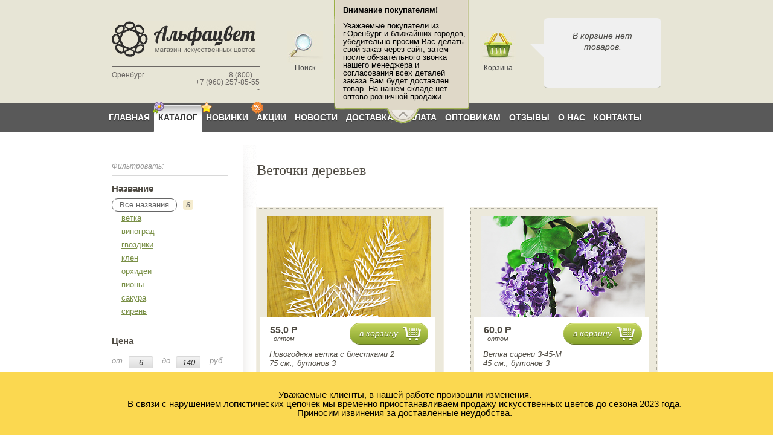

--- FILE ---
content_type: text/html; charset=utf-8
request_url: https://orenburg.alfacvet.ru/catalog/section-6/
body_size: 9975
content:
<!DOCTYPE html PUBLIC "-//W3C//DTD XHTML 1.0 Strict//EN"
    "http://www.w3.org/TR/xhtml1/DTD/xhtml1-strict.dtd">
<html xmlns="http://www.w3.org/1999/xhtml" xml:lang="ru" lang="ru">
<head><meta name="google-site-verification" content="hftSoIZUbfkS-aB6PCfjBgaeKfFanZuT7QResesLGa4" /><meta name="google-site-verification" content="M2SA6rZVXwx6GZpZwltNQKhuFtZ33bpS-1ETwF5LM0Q" /><meta name="yandex-verification" content="66014a6e7c136010" /><meta name=”robots” content=”noyaca”/><meta http-equiv="content-type" content="text/html;charset=utf-8" /><meta http-equiv="X-UA-Compatible" content="IE=edge,chrome=1" /><meta name="SKYPE_TOOLBAR" content="SKYPE_TOOLBAR_PARSER_COMPATIBLE" /><link rel="icon" href="https://alfacvet.ru/favicon.ico" type="image/x-icon" /><link rel="shortcut icon" href="https://alfacvet.ru/favicon.ico" type="image/x-icon" /><title>Купить веточки деревьев интернет магазин искусственных цветов Альфацвет Оренбург</title><meta name="description" content="Купить веточки деревьев в интернет магазине искусственных цветов оптом в Оренбурге по хорошей цене. Надежный поставщик, специальные условия для постоянных клиентов, доставка во все регионы!"/><meta name="keywords" content="купить веточки деревьев искусственные цветы оптом Оренбург доставка цена" /><meta name='yandex-verification' content='66014a6e7c136010' /><script type="text/javascript">var App = {};</script><script type="text/javascript" src="/static/js/jquery.js?_=170115"></script><script type="text/javascript" src="/static/js/right.js?_=170115"></script><meta property="og:type" content="website"/><link rel="stylesheet" href="/static/CACHE/css/922e8fee33ef.css" type="text/css" /><link rel="stylesheet" href="/static/CACHE/css/77722527e0a6.css" type="text/css" media="screen" /><link rel="stylesheet" href="/static/CACHE/css/1c3dfe9e1f14.css" type="text/css" media="print" /><!--[if (gte IE 6)&(lte IE 10)]><link href="/static/common_ie.css" rel="stylesheet" type="text/css" /><script type="text/javascript" src="/static/js/selectivizr.js"></script><![endif]-->
    <!-- Sliza.ru - Widget -->
    <!-- <script type="text/javascript" src="https://sliza.ru/widget.php?id=4567&h=e5ef0e14ae624fc0f94e560651de8772&t=s" async defer></script> -->
    <!-- /// -->
    <!-- Facebook Pixel Code -->
    <!-- <script>
    !function(f,b,e,v,n,t,s)
    {if(f.fbq)return;n=f.fbq=function(){n.callMethod?
    n.callMethod.apply(n,arguments):n.queue.push(arguments)};
    if(!f._fbq)f._fbq=n;n.push=n;n.loaded=!0;n.version='2.0';
    n.queue=[];t=b.createElement(e);t.async=!0;
    t.src=v;s=b.getElementsByTagName(e)[0];
    s.parentNode.insertBefore(t,s)}(window,document,'script',
    'https://connect.facebook.net/en_US/fbevents.js');
     fbq('init', '333909224707670');
    fbq('track', 'PageView');
    </script> -->
    <!--  <noscript>
     <img height="1" width="1"
    src="https://www.facebook.com/tr?id=333909224707670&ev=PageView
    &noscript=1"/>
    </noscript> -->
    <!-- End Facebook Pixel Code -->
    
    <kvartirame-widget api-key="4cb27909-d3d5-46d3-95b2-ed54c6ee06e3"></kvartirame-widget>
    <script async src="https://widget.stage.kvartira.me/widget-init.js"></script>
    
    <link
        href="https://f9fc8562900c793be6eda339520ab751.cdn.bubble.io/f1716812663086x171248311025382620/midlle_button_styles.css"
        rel="stylesheet" />
</head>
<body class="catalog">
    <div style="width: 100%; display: block; padding: 30px; font-size:15px; text-align: center; background: #fbd850; color: #000000; position: fixed; bottom: 0px;z-index: 9999">Уважаемые клиенты, в нашей работе произошли изменения. <br/>В связи с нарушением логистических цепочек мы временно приостанавливаем продажу искусственных цветов до сезона 2023 года. <br/>Приносим извинения за доставленные неудобства.</div>
    <div id="promo-wrapp" style="
    width: 900px;
    position: fixed; z-index: 100; display: none;">
        
        <div id="promo-code-f"> <b>Внимание покупателям!</b><br><br>
            Уважаемые покупатели из г.Оренбург и ближайших городов, убедительно просим Вас
            делать свой заказ через сайт, затем после обязательного звонка нашего менеджера и согласования
            всех деталей заказа Вам будет доставлен товар. На нашем складе нет оптово-розничной продажи.



            <div class="promo-button"></div>
        </div>
        <div id="promo-code-l"><b>Внимание покупателям!</b><div class="promo-button"></div></div>
    </div>

    <div class="b-header">
        <div id="ajax_loader" class="jqhidden"><img src="/static/i/preloader.gif" /></div>
        <a href="/" class="logo">
            <img src="/static/i/logo.gif" alt="Альфацвет" title="Альфацвет" />
        </a>
        <address>
            <span style="width: 110px;">
                Оренбург<br />
                
            </span><span style="width: 135px; text-align: right;">
                &nbsp;8 (800) ...<br />
                +7 (960) 257-85-55<br />
                -

            </span>
        </address>
        <ul class="icon_menu">
            <li class="search ">
                <a href="/search/">
                    Поиск
                </a>
            </li><li class="help ">
                <a href="/help/">
                    Помощь
                </a>
            </li><li class="faq ">
                <a href="/faq/">
                    Задать вопрос
                </a>
            </li><li class="office ">
                <a href="#">
                    Личный кабинет
                </a>
            </li><li class="cart ">
                <a href="/order/">
                    Корзина
                </a>
            </li>
        </ul>
        <div class="cart_preview">
            
<span id="widget-card">

            <p>
                В корзине нет товаров.
            </p>

</span>
        </div>
        <ul class="main_menu">
    <li>
    <a href="/">Главная</a></li><li class="catalog current forhover">
	<a href="/catalog"><img title="Каталог искусственных цветов" alt="Каталог искусственных цветов" src="/static/i/assortment_type_icon.png" class="menu_icon"/>Каталог</a>
    <div class="options_list category_list w880px hidden">
        <img src="/static/i/catalog_aditional_menu_bkg.gif?1" class="catalog_additional_menu_img"/>
        <ul style="position: relative; right:-230px;" class="category">
            <li>
                <a href="/catalog/section-1/"><img title="Букеты одиночные" alt="Букеты одиночные" src="/static/i/_category_icon1_sm.png"/></a><div class="title"><span><a href="/catalog/section-1/">Букеты одиночные</a></span></div>
            </li><li>
            <a href="/catalog/section-16/"><img title="Пластмассовые цветы" alt="Пластмассовые цветы" src="/static/i/_category_icon16_sm.png"/></a><div class="title"><span><a href="/catalog/section-16/">Пластмассовые цветы</a></span></div>
        </li><li>
            <a href="/catalog/section-14/"><img title="Газоны" alt="Газоны" src="/static/i/_category_icon14_sm.png"/></a><div class="title"><span><a href="/catalog/section-14/">Газоны</a></span></div>
        </li><li>
            <a href="/catalog/section-2/"><img title="Букеты составные" alt="Букеты составные" src="/static/i/_category_icon2_sm.png"/></a><div class="title"><span><a href="/catalog/section-2/">Букеты составные</a></span></div>
        </li><li>
            <a href="/catalog/section-11/"><img title="Лианы и лоза" alt="Лианы и лоза" src="/static/i/_category_icon11_sm.png"/></a><div class="title"><span><a href="/catalog/section-11/">Лианы и лоза</a></span></div>
        </li><li>
            <a href="/catalog/section-19/"><img title="Трава" alt="Трава" src="/static/i/_category_icon19_sm.png"/></a><div class="title"><span><a href="/catalog/section-19/">Трава</a></span></div>
        </li><li>
            <a href="/catalog/section-4/"><img title="Цветы поштучно" alt="Цветы поштучно" src="/static/i/_category_icon4_sm.png"/></a><div class="title"><span><a href="/catalog/section-4/">Цветы поштучно</a></span></div>
        </li><li>
            <a href="/catalog/section-10/"><img title="Вьющиеся растения" alt="Вьющиеся растения" src="/static/i/_category_icon10_sm.png"/></a><div class="title"><span><a href="/catalog/section-10/">Вьющиеся растения</a></span></div>
        </li><li>
            <a href="/catalog/section-9/"><img title="Цветные бутоны" alt="Цветные бутоны" src="/static/i/_category_icon9_sm.png"/></a><div class="title"><span><a href="/catalog/section-9/">Цветные бутоны</a></span></div>
        </li><li>
            <a href="/catalog/section-18/"><img title="Ягода" alt="Ягода" src="/static/i/_category_icon18_sm.png"/></a><div class="title"><span><a href="/catalog/section-18/">Ягода</a></span></div>
        </li><li>
            <a href="/catalog/section-5/"><img title="Ветки с цветами" alt="Ветки с цветами" src="/static/i/_category_icon5_sm.png"/></a><div class="title"><span><a href="/catalog/section-5/">Ветки с цветами</a></span></div>
        </li><li>
            <a href="/catalog/section-17/"><img title="Папоротник" alt="Папоротник" src="/static/i/_category_icon17_sm.png"/></a><div class="title"><span><a href="/catalog/section-17/">Папоротник</a></span></div>
        </li><li>
            <a href="/catalog/section-7/"><img title="Цветы в горшках" alt="Цветы в горшках" src="/static/i/_category_icon7_sm.png"/></a><div class="title"><span><a href="/catalog/section-7/">Цветы в горшках</a></span></div>
        </li><li>
            <a href="/catalog/section-6/"><img title="Веточки деревьев" alt="Веточки деревьев" src="/static/i/_category_icon6_sm.png"/></a><div class="title"><span><a href="/catalog/section-6/">Веточки деревьев</a></span></div>
        </li><li>
            <a href="/catalog/section-12/"><img title="Фрукты и овощи" alt="Фрукты и овощи" src="/static/i/_category_icon12_sm.png"/></a><div class="title"><span><a href="/catalog/section-12/">Фрукты и овощи</a></span></div>
        </li><li>
            <a href="/catalog/section-3/"><img title="Свадебные букеты" alt="Свадебные букеты" src="/static/i/_category_icon3_sm.png"/></a><div class="title"><span><a href="/catalog/section-3/">Свадебные букеты</a></span></div>
            </li>
            </ul><ul class="category catalog_additional_menu">
            <li>
                <a href="/sales/list/5/"><img src="/static/i/sale_type_icon.png" alt="Акции" title="Акции" class="mt5" /></a><div class="title"><span><a href="/sales/list/5/">Акции</a></span></div>
            </li><li>
                <a href="/catalog/new-all/"><img src="/static/i/new_type_icon.png" alt="Новинки" title="Новинки" class="mt5" /></a><div class="title"><span><a href="/catalog/new-all/">Новинки</a></span></div>
            </li><li>
                <img src="/static/i/new_type_icon.png" style="visibility: hidden;"><div class="title"><span><a href="/catalog/byprice/?price_from=1.5&price_to=20"><em>Дешёвые</em></a></span></div>
            </li><li>
                <img src="/static/i/new_type_icon.png" style="visibility: hidden;"><div class="title"><span><a href="/catalog/byprice/?price_from=20&price_to=50"><em>Средние</em></a></span></div>
            </li><li>
                <img src="/static/i/new_type_icon.png" style="visibility: hidden;"><div class="title"><span><a href="/catalog/byprice/?price_from=50&price_to=0"><em>Дорогие</em></a></span></div>
            </li>
        </ul>
        
    </div>
    </li><li class="important">
    <a href="/catalog/new-all/"><img title="Акции" alt="Акции" src="/static/i/new_type_icon.png"  class="menu_icon"/>Новинки</a></li><li class="important">
    <a href="/sales/"><img title="Акции" alt="Акции" src="/static/i/sale_type_icon.png"  class="menu_icon"/>Акции</a></li><li>
    <a href="/news/">Новости</a></li><li>
	<a href="/delivery/">Доставка</a></li><li>
	<a href="/payment/opt/">Оплата</a></li><li>
	<a href="/opt/">Оптовикам</a></li><li>
	<a href="/responses/">Отзывы</a></li><li>
	<a href="/about/">О нас</a></li><li>
	<a href="/contacts/">Контакты</a></li>
</ul>
    </div>
    <div class="b-content">
		<div class="content">
            
	<a id="up" class="marker_top up_hidden">↑ <span>наверх</span></a>
	
    <div class="aside filter">
        <div class="filter_caption">Фильтровать:</div>
        <ul class="filter" id="catalog_filter">
    <li id="catalog_filter_cat" class="show">
        <h3>Название</h3>
        <div id="all_names" class="all current"><a href="/catalog/section-6/?names=all&colors=all&length=all&butons=all
">Все названия <span class="counter">8</span></a></div>
        <div class="scroll-pane">
            <ul class="items_list">
                <li >
                    <div><a data-name="45" href="/catalog/section-6/?names=45&colors=all&length=all&butons=all
">
                        ветка</a></div>
                    </li><li >
                    <div><a data-name="5" href="/catalog/section-6/?names=5&colors=all&length=all&butons=all
">
                        виноград</a></div>
                    </li><li >
                    <div><a data-name="8" href="/catalog/section-6/?names=8&colors=all&length=all&butons=all
">
                        гвоздики</a></div>
                    </li><li >
                    <div><a data-name="29" href="/catalog/section-6/?names=29&colors=all&length=all&butons=all
">
                        клен</a></div>
                    </li><li >
                    <div><a data-name="24" href="/catalog/section-6/?names=24&colors=all&length=all&butons=all
">
                        орхидеи</a></div>
                    </li><li >
                    <div><a data-name="17" href="/catalog/section-6/?names=17&colors=all&length=all&butons=all
">
                        пионы</a></div>
                    </li><li >
                    <div><a data-name="19" href="/catalog/section-6/?names=19&colors=all&length=all&butons=all
">
                        сакура</a></div>
                    </li><li >
                    <div><a data-name="31" href="/catalog/section-6/?names=31&colors=all&length=all&butons=all
">
                        сирень</a></div>
                    </li>
            </ul>
        </div>
    </li>
    <li class="show mb10">
        <h3>Цена</h3>
        <div class="section_range">
            <div class="price_filter_apply hidden" id="price_filter_apply">Применить</div>
            <div class="inputs">
                <span>от</span><input type="text" name="area_from" id="area_from" data-minprice="6" value="6"/><span>до</span><input type="text" name="area_to" id="area_to" data-maxprice="140" value="140"/><span>руб.</span>
            </div>
            <div class="b-slider-interval">
                <div class="slider-line"></div>
            </div>
        </div>
    </li>
    <li id="catalog_filter_type" class="show">
        <h3>Количество бутонов</h3>
        <div id="all_butons" class="all current"><a href="/catalog/section-6/?names=all&colors=all&length=all&butons=all
">Все бутоны</a></div>
        <div class="scroll-pane">
            <ul class="items_list">
                
                    <li >
                        <div><a data-buton=":15" href="/catalog/section-6/?names=all&colors=all&length=all&butons=:15
">
                            до 15
                        </a></div>
                    </li>
                
                    <li >
                        <div><a data-buton="15:30" href="/catalog/section-6/?names=all&colors=all&length=all&butons=15:30
">
                            от 15 до 30
                        </a></div>
                    </li>
                
                    <li >
                        <div><a data-buton="30:50" href="/catalog/section-6/?names=all&colors=all&length=all&butons=30:50
">
                            от 30 до 50
                        </a></div>
                    </li>
                
                    <li >
                        <div><a data-buton="50:" href="/catalog/section-6/?names=all&colors=all&length=all&butons=50:
">
                            больше 50
                        </a></div>
                    </li>
                
            </ul>
        </div>
    </li>
    <li id="catalog_filter_style" class="show">
        <h3>Длина стебля</h3>
        <div id="all_length" class="all current"><a href="/catalog/section-6/?names=all&colors=all&length=all&butons=all
">Все длинны</a></div>
        <div class="scroll-pane">
            <ul class="items_list">
                
                    <li rel="S"
                        >
                        <div><a data-length="S" href="/catalog/section-6/?names=all&colors=all&length=S&butons=all
">
                         меньше чем 30 см.(S)
                        
                        
                        </a></div>
                    </li>
                
                    <li rel="M"
                        >
                        <div><a data-length="M" href="/catalog/section-6/?names=all&colors=all&length=M&butons=all
">
                        
                         от 30 до 45 см.(M)
                        
                        </a></div>
                    </li>
                
                    <li rel="L"
                        >
                        <div><a data-length="L" href="/catalog/section-6/?names=all&colors=all&length=L&butons=all
">
                        
                        
                         больше чем 45 см.(L)
                        </a></div>
                    </li>
                
            </ul>
        </div>
    </li>
    <li class="color show" id="catalog_filter_color">
        <h3>Цвет</h3>
<div id="all_colors" class="all current"><a href="/catalog/section-6/?names=all&colors=all&length=all&butons=all
">Все цвета</a></div>
<div class="scroll-pane">
    <ul class="items_list color">
            <li >
                <div><a data-color="2" href="/catalog/section-6/?names=all&colors=2&length=all&butons=all
">
                белый</a></div></li><li >
                <div><a data-color="3" href="/catalog/section-6/?names=all&colors=3&length=all&butons=all
">
                желтый</a></div></li><li >
                <div><a data-color="4" href="/catalog/section-6/?names=all&colors=4&length=all&butons=all
">
                зеленый</a></div></li><li >
                <div><a data-color="16" href="/catalog/section-6/?names=all&colors=16&length=all&butons=all
">
                золотой</a></div></li><li >
                <div><a data-color="17" href="/catalog/section-6/?names=all&colors=17&length=all&butons=all
">
                коричневый</a></div></li><li >
                <div><a data-color="5" href="/catalog/section-6/?names=all&colors=5&length=all&butons=all
">
                красный</a></div></li><li >
                <div><a data-color="7" href="/catalog/section-6/?names=all&colors=7&length=all&butons=all
">
                малиновый</a></div></li><li >
                <div><a data-color="8" href="/catalog/section-6/?names=all&colors=8&length=all&butons=all
">
                оранжевый</a></div></li><li >
                <div><a data-color="9" href="/catalog/section-6/?names=all&colors=9&length=all&butons=all
">
                розовый</a></div></li><li >
                <div><a data-color="18" href="/catalog/section-6/?names=all&colors=18&length=all&butons=all
">
                серебряный</a></div></li><li >
                <div><a data-color="11" href="/catalog/section-6/?names=all&colors=11&length=all&butons=all
">
                синий</a></div></li><li >
                <div><a data-color="12" href="/catalog/section-6/?names=all&colors=12&length=all&butons=all
">
                сиреневый</a></div></li><li >
                <div><a data-color="13" href="/catalog/section-6/?names=all&colors=13&length=all&butons=all
">
                фиолетовый</a></div></li>
    </ul>
</div>
    </li>
    <li>
        <a href="/catalog/price-list/">Прайс-лист интернет-магазина</a>
    </li>
</ul>
    </div><div class="main_section">
    <div id="content_ajax">
            
<div id="catalog_content">
    <h1 class="no-ico">Веточки деревьев</h1><ul class="card_preview" ><li data-priceopt="55,0" data-priceroz="110,0"><a href="/catalog/view/1345" class="col-1"><div class="info"><img src="https://media.alfacvet.ru/media/flowers-thumb/novogod_vetka_blest_2/novogod_vetka_blest_2-3-75-6-l/272-1ad0cfeea0.png" data-original="https://media.alfacvet.ru/media/flowers-thumb/novogod_vetka_blest_2/novogod_vetka_blest_2-3-75-6-l/272-1ad0cfeea0.png" alt="новогодняя ветка с блестками 2 цвета белый 6" title="новогодняя ветка с блестками 2 цвета белый 6" /></div></a><div class="card_in_basket_wrapper"><div class="price retail">
        55,0 Р
        <span>оптом</span></div><form id="form_add_1345" action="/order/add/1345/pricetype-0/"
              class="formSubmit add_in_card " rel='add_1345'
              data-id="1345"><input type='hidden' name='csrfmiddlewaretoken' value='pGTDsmA10gICpA9EP44I2xZJTM4vKLkSJTGvHssZ75wrg8F91wDXhTPridZjc4d7' /><button class="card"><span>в корзину</span></button></form><div id="link_add_1345" class="ready hidden in_card">
            товар добавлен
            <a href="/order">Перейти в корзину</a></div><div class="card_descr">Новогодняя ветка с блестками 2 <br/> 75
        см., бутонов 3</div></div></li><li data-priceopt="60,0" data-priceroz="120,0"><a href="/catalog/view/457" class="col-1"><div class="info"><img src="https://media.alfacvet.ru/media/flowers-thumb/siren_vetka_plast/siren_vetka_plast-3-45-7-m/272-05933875a5.png" data-original="https://media.alfacvet.ru/media/flowers-thumb/siren_vetka_plast/siren_vetka_plast-3-45-7-m/272-05933875a5.png" alt="ветка сирени (пластмассовая) цвета фиолетовый 7" title="ветка сирени (пластмассовая) цвета фиолетовый 7" /></div></a><div class="card_in_basket_wrapper"><div class="price retail">
        60,0 Р
        <span>оптом</span></div><form id="form_add_457" action="/order/add/457/pricetype-0/"
              class="formSubmit add_in_card " rel='add_457'
              data-id="457"><input type='hidden' name='csrfmiddlewaretoken' value='pGTDsmA10gICpA9EP44I2xZJTM4vKLkSJTGvHssZ75wrg8F91wDXhTPridZjc4d7' /><button class="card"><span>в корзину</span></button></form><div id="link_add_457" class="ready hidden in_card">
            товар добавлен
            <a href="/order">Перейти в корзину</a></div><div class="card_descr">Ветка сирени 3-45-M <br/> 45
        см., бутонов 3</div></div></li><li data-priceopt="70,0" data-priceroz="140,0"><a href="/catalog/view/1561" class="col-1"><div class="info"><img src="https://media.alfacvet.ru/media/flowers-thumb/zol_pam_vetv/zol_pam_vetv--42-62-l/272-c6ca6ac165.png" data-original="https://media.alfacvet.ru/media/flowers-thumb/zol_pam_vetv/zol_pam_vetv--42-62-l/272-c6ca6ac165.png" alt="золотая пальмовая ветвь цвета золотой 62" title="золотая пальмовая ветвь цвета золотой 62" /></div></a><div class="card_in_basket_wrapper"><div class="price retail">
        70,0 Р
        <span>оптом</span></div><form id="form_add_1561" action="/order/add/1561/pricetype-0/"
              class="formSubmit add_in_card " rel='add_1561'
              data-id="1561"><input type='hidden' name='csrfmiddlewaretoken' value='pGTDsmA10gICpA9EP44I2xZJTM4vKLkSJTGvHssZ75wrg8F91wDXhTPridZjc4d7' /><button class="card"><span>в корзину</span></button></form><div id="link_add_1561" class="ready hidden in_card">
            товар добавлен
            <a href="/order">Перейти в корзину</a></div><div class="card_descr">Золотая пальмовая ветвь 42-L <br/> 42
        см.</div></div></li><li data-priceopt="80,0" data-priceroz="160,0"><a href="/catalog/view/297" class="col-1"><div class="info"><img src="https://media.alfacvet.ru/media/flowers-thumb/klen_vet/klen_vet--60-29-l/272-1d76cdb29e.png" data-original="https://media.alfacvet.ru/media/flowers-thumb/klen_vet/klen_vet--60-29-l/272-1d76cdb29e.png" alt="ветки клена цвета темно-зеленый 29" title="ветки клена цвета темно-зеленый 29" /></div></a><div class="card_in_basket_wrapper"><div class="price retail">
        80,0 Р
        <span>оптом</span></div><form id="form_add_297" action="/order/add/297/pricetype-0/"
              class="formSubmit add_in_card " rel='add_297'
              data-id="297"><input type='hidden' name='csrfmiddlewaretoken' value='pGTDsmA10gICpA9EP44I2xZJTM4vKLkSJTGvHssZ75wrg8F91wDXhTPridZjc4d7' /><button class="card"><span>в корзину</span></button></form><div id="link_add_297" class="ready hidden in_card">
            товар добавлен
            <a href="/order">Перейти в корзину</a></div><div class="card_descr">Ветки клена 0-60-L <br/> 60
        см.</div></div></li><li data-priceopt="120,0" data-priceroz="240,0"><a href="/catalog/view/97" class="col-1"><div class="info"><img src="https://media.alfacvet.ru/media/flowers-thumb/sak/sak--130-6-l/272-cd1f934880.png" data-original="https://media.alfacvet.ru/media/flowers-thumb/sak/sak--130-6-l/272-cd1f934880.png" alt="сакура цвета белый 6" title="сакура цвета белый 6" /></div></a><div class="card_in_basket_wrapper"><div class="price retail">
        120,0 Р
        <span>оптом</span></div><form id="form_add_97" action="/order/add/97/pricetype-0/"
              class="formSubmit add_in_card " rel='add_97'
              data-id="97"><input type='hidden' name='csrfmiddlewaretoken' value='pGTDsmA10gICpA9EP44I2xZJTM4vKLkSJTGvHssZ75wrg8F91wDXhTPridZjc4d7' /><button class="card"><span>в корзину</span></button></form><div id="link_add_97" class="ready hidden in_card">
            товар добавлен
            <a href="/order">Перейти в корзину</a></div><div class="card_descr">Сакура 0-130-L <br/> 130
        см.</div></div></li><li data-priceopt="55,0" data-priceroz="110,0"><a href="/catalog/view/1344" class="col-1"><div class="info"><img src="https://media.alfacvet.ru/media/flowers-thumb/novogod_vetka_blest_1/novogod_vetka_blest_1-3-75-6-l/272-6579ad1de8.png" data-original="https://media.alfacvet.ru/media/flowers-thumb/novogod_vetka_blest_1/novogod_vetka_blest_1-3-75-6-l/272-6579ad1de8.png" alt="новогодняя ветка с блестками 1 цвета белый 6" title="новогодняя ветка с блестками 1 цвета белый 6" /></div></a><div class="card_in_basket_wrapper"><div class="w150"><div class="mt10 mb10 pl20">Товар временно отсутствует</div></div><form id="form_add_1344" action="/order/add/1344/pricetype-0/"
              class="formSubmit add_in_card " rel='add_1344'
              data-id="1344"><input type='hidden' name='csrfmiddlewaretoken' value='pGTDsmA10gICpA9EP44I2xZJTM4vKLkSJTGvHssZ75wrg8F91wDXhTPridZjc4d7' /><button class="card"><span>в корзину</span></button></form><div id="link_add_1344" class="ready hidden in_card">
            товар добавлен
            <a href="/order">Перейти в корзину</a></div><div class="card_descr">Новогодняя ветка с блестками 1 <br/> 75
        см., бутонов 3</div></div></li><li data-priceopt="55,0" data-priceroz="110,0"><a href="/catalog/view/1347" class="col-1"><div class="info"><img src="https://media.alfacvet.ru/media/flowers-thumb/novogod_vetka_iney/novogod_vetka_iney-3-70-6-l/272-2b280e7120.png" data-original="https://media.alfacvet.ru/media/flowers-thumb/novogod_vetka_iney/novogod_vetka_iney-3-70-6-l/272-2b280e7120.png" alt="новогодняя ветка с инеем цвета белый 6" title="новогодняя ветка с инеем цвета белый 6" /></div></a><div class="card_in_basket_wrapper"><div class="w150"><div class="mt10 mb10 pl20">Товар временно отсутствует</div></div><form id="form_add_1347" action="/order/add/1347/pricetype-0/"
              class="formSubmit add_in_card " rel='add_1347'
              data-id="1347"><input type='hidden' name='csrfmiddlewaretoken' value='pGTDsmA10gICpA9EP44I2xZJTM4vKLkSJTGvHssZ75wrg8F91wDXhTPridZjc4d7' /><button class="card"><span>в корзину</span></button></form><div id="link_add_1347" class="ready hidden in_card">
            товар добавлен
            <a href="/order">Перейти в корзину</a></div><div class="card_descr">Новогодняя ветка с инеем <br/> 70
        см., бутонов 3</div></div></li><li data-priceopt="55,0" data-priceroz="110,0"><a href="/catalog/view/1346" class="col-1"><div class="info"><img src="https://media.alfacvet.ru/media/flowers-thumb/novogod_vetka_serebro/novogod_vetka_serebro-3-75-67-l/272-aeb90ca4ee.png" data-original="https://media.alfacvet.ru/media/flowers-thumb/novogod_vetka_serebro/novogod_vetka_serebro-3-75-67-l/272-aeb90ca4ee.png" alt="новогодняя ветка серебро цвета серебряный 67" title="новогодняя ветка серебро цвета серебряный 67" /></div></a><div class="card_in_basket_wrapper"><div class="w150"><div class="mt10 mb10 pl20">Товар временно отсутствует</div></div><form id="form_add_1346" action="/order/add/1346/pricetype-0/"
              class="formSubmit add_in_card " rel='add_1346'
              data-id="1346"><input type='hidden' name='csrfmiddlewaretoken' value='pGTDsmA10gICpA9EP44I2xZJTM4vKLkSJTGvHssZ75wrg8F91wDXhTPridZjc4d7' /><button class="card"><span>в корзину</span></button></form><div id="link_add_1346" class="ready hidden in_card">
            товар добавлен
            <a href="/order">Перейти в корзину</a></div><div class="card_descr">Новогодняя ветка серебро <br/> 75
        см., бутонов 3</div></div></li></ul>
</div>
        </div>
        
    <div id="paginator_ajax">
        <div class="pages">
    <div class="filter_caption">Страницы:</div>
    <ul>
            <li>
                <a href="?&sliza=1">Все</a>
            </li>
        <li>&nbsp;</li>
        <li><div class="filter_caption" style="padding-top: 7px">или</div></li>
        
        
            <li class="current">
                    <a href="#">1</a>
                </li>
        
            <li>
                    <a href="?&page=2">2</a>
                </li>
        
            <li>
                    <a href="?&page=3">3</a>
                </li>
        
        
    </ul>
    <div class="leaf_trigger">
        
            <a href="#" class="disabled">&larr; <span>Предыдущая</span></a>
        
        
            <a href="?&page=2"><span>Следующая</span> &rarr;</a>
        
    </div>
</div>
    </div>
        <p>&nbsp;</p>
        <p></p>
    </div>

        </div>
	</div>
	<div class="b-footer">
	    
	    <div class="footer mb10">
	        
        </div>
        
		<div class="footer">
			<div>
                <div class="social">
                    <a href="https://vk.com/alfacvet_official"><img src="/static/i/vk.png" alt="vkontakte"/></a>
                    <a href="https://www.facebook.com/alfacvet/"><img src="/static/i/fb.png" alt="facebook"/></a>
                    <a href="https://plus.google.com/115755624887534113239"><img src="/static/i/gp.png" alt="google+"/></a>
                    <a href="https://ok.ru/group/53068898631863"><img src="/static/i/ok.png" alt="odnoklassniki"/></a>
                    <a href="https://twitter.com/alfacvet"><img src="/static/i/tw.png" alt="twitter"/></a>
                </div>
				<div class="copyright">
					© 2026 «Альфацвет» интернет-магазин искусственных цветов оптом и в розницу
				</div>
				<div class="creator">
					
				</div>
			</div><div class="contacts">
				<h4><span>Контактная информация (офис)</span></h4>
                <div itemscope itemtype="http://schema.org/Organization">
                    <a itemprop="url" href="https://alfacvet.ru/contacts/">
                    <div itemprop="name"><strong>Альфацвет</strong></div></a>
                    <div itemprop="description">Интернет-магазин «Альфацвет»</div>
                    <div itemprop="address" itemscope itemtype="http://schema.org/PostalAddress">
                    <span itemprop="streetAddress">ул.Чичерина, 22</span><br>
                    <span itemprop="postalCode">460000</span><br>
                    <span itemprop="addressLocality">Оренбург</span><br>
                    <span itemprop="addressCountry">Россия</span><br>
                    </div>
                    <span itemprop="telephone">-</span><br>
                    <span itemprop="telephone">+7 (960) 257-85-55</span><br>
                    <span itemprop="telephone">&nbsp;8 (800) ...</span><br>
                </div>
                
			</div><div class="partners">
                
                    <h4><span>Дополнительно</span></h4>
				<a href="/faq/">Задать вопрос</a><br/><br/>
				<a href="/sitemap/">Карта сайта</a><br/><br/>
				<a href="https://alfacvet.ru/terms/">Условия пользования интернет-магазина Альфацвет</a><br/><br/>
				ОГРН 308784710100058
			</div>
		</div>
	</div>
    
    <script type="text/javascript" src="/static/js/jquery-ui.js"></script>
    <script type="text/javascript" src="/static/js/tooltip.js?_=170115"></script>
    <script type="text/javascript" src="/static/js/history/history.adapter.jquery.js?_=170115"></script>
    <script type="text/javascript" src="/static/js/history/history.js?_=170115"></script>
    <script type="text/javascript" src="/static/js/history/history.html4.js?_=170115"></script>
    <script type="text/javascript" src="/static/CACHE/js/4eba56a15165.js"></script>
    
<script type="text/javascript">
var _gaq = _gaq || [];
_gaq.push(['_setAccount', 'UA-3591690-20']);
_gaq.push(['_setDomainName', 'alfacvet.ru']);
_gaq.push(['_trackPageview']);

(function() {
var ga = document.createElement('script'); ga.type = 'text/javascript'; ga.async = true;
ga.src = ('https:' == document.location.protocol ? 'https://ssl' : 'http://www') + '.google-analytics.com/ga.js';
var s = document.getElementsByTagName('script')[0]; s.parentNode.insertBefore(ga, s);
})();

window.onerror = function (msg, url, loc) {
    var browser = modules.browser()
        , device = JSON.stringify(modules.device())
        , plugins = JSON.stringify(modules.plugins())
        , locale = JSON.stringify(modules.locale());

    if (typeof(_gaq) === "object") {
        var data = navigator.userAgent + ' -> ' + url + "\r\nLine: " + loc + '; OS:' + browser.os + '; browser.browser:' + browser.browser + '; browser.version: ' + browser.version + '; plugins: ' + plugins + '; locale:' + locale + '; device: ' + device;
        // console.log(data);
        _gaq.push([
            "_trackEvent",
            "JS Exception Error",
            msg,
            data,
            0, true
        ]);
    }
};
    

    (function (d, w, c) {
        (w[c] = w[c] || []).push(function() {
            try {
                w.yaCounter13485934 = new Ya.Metrika({id:13485934,
                    webvisor:true,
                    clickmap:true,
                    trackLinks:true,
                    accurateTrackBounce:true,
                    ut:"noindex",params:window.yaParams||{ }});
                //yaCounter13485934.reachGoal('ORDER',yaParams);
            } catch(e) { }
        });

        var n = d.getElementsByTagName("script")[0],
                s = d.createElement("script"),
                f = function () { n.parentNode.insertBefore(s, n); };
        s.type = "text/javascript";
        s.async = true;
        s.src = (d.location.protocol == "https:" ? "https:" : "http:") + "//mc.yandex.ru/metrika/watch.js";

        if (w.opera == "[object Opera]") {
            d.addEventListener("DOMContentLoaded", f, false);
        } else { f(); }
    })(document, window, "yandex_metrika_callbacks");
</script>
<noscript><div><img src="//mc.yandex.ru/watch/13485934?ut=noindex" style="position:absolute; left:-9999px;" alt="" /></div></noscript>
<!-- /Yandex.Metrika counter -->

<!-- /VK retargeting -->
<script type="text/javascript">(window.Image ? (new Image()) : document.createElement('img')).src = location.protocol + '//vk.com/rtrg?r=crarQ6Kl0aDjb1Z/DTi68VsndSZ*JkMv6/mlgmKvtjcw/5jCLwad5QLZP6JdLfL1QLw1Xb/PotqRA/49jUfXzRPq65*EiHA4zCPmN25/5kj6riDazxOUagRSrxVJHyVgCZYQD5b*2BY9WJgAFAHAXjlvIWXLWcbqSGHEIimiAcA-';</script>



<script type="text/javascript">
/* <![CDATA[ */
var google_conversion_id = 863099342;
var google_remarketing_only = true;
/* ]]> */
</script>
<!-- <script type="text/javascript" src="//www.googleadservices.com/pagead/conversion.js">
</script> -->
<noscript>
<div style="display:inline;">
<img height="1" width="1" style="border-style:none;" alt="" src="//googleads.g.doubleclick.net/pagead/viewthroughconversion/863099342/?guid=ON&amp;script=0"/>
</div>
</noscript>


</body>
</html>

--- FILE ---
content_type: text/css
request_url: https://orenburg.alfacvet.ru/static/CACHE/css/922e8fee33ef.css
body_size: 39990
content:
/*! jQuery UI - v1.10.4 - 2015-01-25
* http://jqueryui.com
* Includes: jquery.ui.core.css, jquery.ui.resizable.css, jquery.ui.selectable.css, jquery.ui.accordion.css, jquery.ui.autocomplete.css, jquery.ui.button.css, jquery.ui.datepicker.css, jquery.ui.dialog.css, jquery.ui.menu.css, jquery.ui.progressbar.css, jquery.ui.slider.css, jquery.ui.spinner.css, jquery.ui.tabs.css, jquery.ui.tooltip.css, jquery.ui.theme.css
* To view and modify this theme, visit http://jqueryui.com/themeroller/?ffDefault=Trebuchet%20MS%2CTahoma%2CVerdana%2CArial%2Csans-serif&fwDefault=bold&fsDefault=1.1em&cornerRadius=4px&bgColorHeader=f6a828&bgTextureHeader=gloss_wave&bgImgOpacityHeader=35&borderColorHeader=e78f08&fcHeader=ffffff&iconColorHeader=ffffff&bgColorContent=eeeeee&bgTextureContent=highlight_soft&bgImgOpacityContent=100&borderColorContent=dddddd&fcContent=333333&iconColorContent=222222&bgColorDefault=f6f6f6&bgTextureDefault=glass&bgImgOpacityDefault=100&borderColorDefault=cccccc&fcDefault=1c94c4&iconColorDefault=ef8c08&bgColorHover=fdf5ce&bgTextureHover=glass&bgImgOpacityHover=100&borderColorHover=fbcb09&fcHover=c77405&iconColorHover=ef8c08&bgColorActive=ffffff&bgTextureActive=glass&bgImgOpacityActive=65&borderColorActive=fbd850&fcActive=eb8f00&iconColorActive=ef8c08&bgColorHighlight=ffe45c&bgTextureHighlight=highlight_soft&bgImgOpacityHighlight=75&borderColorHighlight=fed22f&fcHighlight=363636&iconColorHighlight=228ef1&bgColorError=b81900&bgTextureError=diagonals_thick&bgImgOpacityError=18&borderColorError=cd0a0a&fcError=ffffff&iconColorError=ffd27a&bgColorOverlay=666666&bgTextureOverlay=diagonals_thick&bgImgOpacityOverlay=20&opacityOverlay=50&bgColorShadow=000000&bgTextureShadow=flat&bgImgOpacityShadow=10&opacityShadow=20&thicknessShadow=5px&offsetTopShadow=-5px&offsetLeftShadow=-5px&cornerRadiusShadow=5px
* Copyright 2015 jQuery Foundation and other contributors; Licensed MIT */

.ui-helper-hidden{display:none}.ui-helper-hidden-accessible{border:0;clip:rect(0 0 0 0);height:1px;margin:-1px;overflow:hidden;padding:0;position:absolute;width:1px}.ui-helper-reset{margin:0;padding:0;border:0;outline:0;line-height:1.3;text-decoration:none;font-size:100%;list-style:none}.ui-helper-clearfix:before,.ui-helper-clearfix:after{content:"";display:table;border-collapse:collapse}.ui-helper-clearfix:after{clear:both}.ui-helper-clearfix{min-height:0}.ui-helper-zfix{width:100%;height:100%;top:0;left:0;position:absolute;opacity:0;filter:Alpha(Opacity=0)}.ui-front{z-index:100}.ui-state-disabled{cursor:default!important}.ui-icon{display:block;text-indent:-99999px;overflow:hidden;background-repeat:no-repeat}.ui-widget-overlay{position:fixed;top:0;left:0;width:100%;height:100%}.ui-resizable{position:relative}.ui-resizable-handle{position:absolute;font-size:0.1px;display:block}.ui-resizable-disabled .ui-resizable-handle,.ui-resizable-autohide .ui-resizable-handle{display:none}.ui-resizable-n{cursor:n-resize;height:7px;width:100%;top:-5px;left:0}.ui-resizable-s{cursor:s-resize;height:7px;width:100%;bottom:-5px;left:0}.ui-resizable-e{cursor:e-resize;width:7px;right:-5px;top:0;height:100%}.ui-resizable-w{cursor:w-resize;width:7px;left:-5px;top:0;height:100%}.ui-resizable-se{cursor:se-resize;width:12px;height:12px;right:1px;bottom:1px}.ui-resizable-sw{cursor:sw-resize;width:9px;height:9px;left:-5px;bottom:-5px}.ui-resizable-nw{cursor:nw-resize;width:9px;height:9px;left:-5px;top:-5px}.ui-resizable-ne{cursor:ne-resize;width:9px;height:9px;right:-5px;top:-5px}.ui-selectable-helper{position:absolute;z-index:100;border:1px dotted black}.ui-accordion .ui-accordion-header{display:block;cursor:pointer;position:relative;margin-top:2px;padding:.5em .5em .5em .7em;min-height:0}.ui-accordion .ui-accordion-icons{padding-left:2.2em}.ui-accordion .ui-accordion-noicons{padding-left:.7em}.ui-accordion .ui-accordion-icons .ui-accordion-icons{padding-left:2.2em}.ui-accordion .ui-accordion-header .ui-accordion-header-icon{position:absolute;left:.5em;top:50%;margin-top:-8px}.ui-accordion .ui-accordion-content{padding:1em 2.2em;border-top:0;overflow:auto}.ui-autocomplete{position:absolute;top:0;left:0;cursor:default}.ui-button{display:inline-block;position:relative;padding:0;line-height:normal;margin-right:.1em;cursor:pointer;vertical-align:middle;text-align:center;overflow:visible}.ui-button,.ui-button:link,.ui-button:visited,.ui-button:hover,.ui-button:active{text-decoration:none}.ui-button-icon-only{width:2.2em}button.ui-button-icon-only{width:2.4em}.ui-button-icons-only{width:3.4em}button.ui-button-icons-only{width:3.7em}.ui-button .ui-button-text{display:block;line-height:normal}.ui-button-text-only .ui-button-text{padding:.4em 1em}.ui-button-icon-only .ui-button-text,.ui-button-icons-only .ui-button-text{padding:.4em;text-indent:-9999999px}.ui-button-text-icon-primary .ui-button-text,.ui-button-text-icons .ui-button-text{padding:.4em 1em .4em 2.1em}.ui-button-text-icon-secondary .ui-button-text,.ui-button-text-icons .ui-button-text{padding:.4em 2.1em .4em 1em}.ui-button-text-icons .ui-button-text{padding-left:2.1em;padding-right:2.1em}input.ui-button{padding:.4em 1em}.ui-button-icon-only .ui-icon,.ui-button-text-icon-primary .ui-icon,.ui-button-text-icon-secondary .ui-icon,.ui-button-text-icons .ui-icon,.ui-button-icons-only .ui-icon{position:absolute;top:50%;margin-top:-8px}.ui-button-icon-only .ui-icon{left:50%;margin-left:-8px}.ui-button-text-icon-primary .ui-button-icon-primary,.ui-button-text-icons .ui-button-icon-primary,.ui-button-icons-only .ui-button-icon-primary{left:.5em}.ui-button-text-icon-secondary .ui-button-icon-secondary,.ui-button-text-icons .ui-button-icon-secondary,.ui-button-icons-only .ui-button-icon-secondary{right:.5em}.ui-buttonset{margin-right:7px}.ui-buttonset .ui-button{margin-left:0;margin-right:-.3em}input.ui-button::-moz-focus-inner,button.ui-button::-moz-focus-inner{border:0;padding:0}.ui-datepicker{width:17em;padding:.2em .2em 0;display:none}.ui-datepicker .ui-datepicker-header{position:relative;padding:.
2em 0}.ui-datepicker .ui-datepicker-prev,.ui-datepicker .ui-datepicker-next{position:absolute;top:2px;width:1.8em;height:1.8em}.ui-datepicker .ui-datepicker-prev-hover,.ui-datepicker .ui-datepicker-next-hover{top:1px}.ui-datepicker .ui-datepicker-prev{left:2px}.ui-datepicker .ui-datepicker-next{right:2px}.ui-datepicker .ui-datepicker-prev-hover{left:1px}.ui-datepicker .ui-datepicker-next-hover{right:1px}.ui-datepicker .ui-datepicker-prev span,.ui-datepicker .ui-datepicker-next span{display:block;position:absolute;left:50%;margin-left:-8px;top:50%;margin-top:-8px}.ui-datepicker .ui-datepicker-title{margin:0 2.3em;line-height:1.8em;text-align:center}.ui-datepicker .ui-datepicker-title select{font-size:1em;margin:1px 0}.ui-datepicker select.ui-datepicker-month,.ui-datepicker select.ui-datepicker-year{width:49%}.ui-datepicker table{width:100%;font-size:.9em;border-collapse:collapse;margin:0 0 .4em}.ui-datepicker th{padding:.7em .3em;text-align:center;font-weight:bold;border:0}.ui-datepicker td{border:0;padding:1px}.ui-datepicker td span,.ui-datepicker td a{display:block;padding:.2em;text-align:right;text-decoration:none}.ui-datepicker .ui-datepicker-buttonpane{background-image:none;margin:.7em 0 0 0;padding:0 .2em;border-left:0;border-right:0;border-bottom:0}.ui-datepicker .ui-datepicker-buttonpane button{float:right;margin:.5em .2em .4em;cursor:pointer;padding:.2em .6em .3em .6em;width:auto;overflow:visible}.ui-datepicker .ui-datepicker-buttonpane button.ui-datepicker-current{float:left}.ui-datepicker.ui-datepicker-multi{width:auto}.ui-datepicker-multi .ui-datepicker-group{float:left}.ui-datepicker-multi .ui-datepicker-group table{width:95%;margin:0 auto .4em}.ui-datepicker-multi-2 .ui-datepicker-group{width:50%}.ui-datepicker-multi-3 .ui-datepicker-group{width:33.3%}.ui-datepicker-multi-4 .ui-datepicker-group{width:25%}.ui-datepicker-multi .ui-datepicker-group-last .ui-datepicker-header,.ui-datepicker-multi .ui-datepicker-group-middle .ui-datepicker-header{border-left-width:0}.ui-datepicker-multi .ui-datepicker-buttonpane{clear:left}.ui-datepicker-row-break{clear:both;width:100%;font-size:0}.ui-datepicker-rtl{direction:rtl}.ui-datepicker-rtl .ui-datepicker-prev{right:2px;left:auto}.ui-datepicker-rtl .ui-datepicker-next{left:2px;right:auto}.ui-datepicker-rtl .ui-datepicker-prev:hover{right:1px;left:auto}.ui-datepicker-rtl .ui-datepicker-next:hover{left:1px;right:auto}.ui-datepicker-rtl .ui-datepicker-buttonpane{clear:right}.ui-datepicker-rtl .ui-datepicker-buttonpane button{float:left}.ui-datepicker-rtl .ui-datepicker-buttonpane button.ui-datepicker-current,.ui-datepicker-rtl .ui-datepicker-group{float:right}.ui-datepicker-rtl .ui-datepicker-group-last .ui-datepicker-header,.ui-datepicker-rtl .ui-datepicker-group-middle .ui-datepicker-header{border-right-width:0;border-left-width:1px}.ui-dialog{overflow:hidden;position:absolute;top:0;left:0;padding:.2em;outline:0}.ui-dialog .ui-dialog-titlebar{padding:.4em 1em;position:relative}.ui-dialog .ui-dialog-title{float:left;margin:.1em 0;white-space:nowrap;width:90%;overflow:hidden;text-overflow:ellipsis}.ui-dialog .ui-dialog-titlebar-close{position:absolute;right:.3em;top:50%;width:20px;margin:-10px 0 0 0;padding:1px;height:20px}.ui-dialog .ui-dialog-content{position:relative;border:0;padding:.5em 1em;background:none;overflow:auto}.ui-dialog .ui-dialog-buttonpane{text-align:left;border-width:1px 0 0 0;background-image:none;margin-top:.5em;padding:.3em 1em .5em .4em}.ui-dialog .ui-dialog-buttonpane .ui-dialog-buttonset{float:right}.ui-dialog .ui-dialog-buttonpane button{margin:.5em .4em .5em 0;cursor:pointer}.ui-dialog .ui-resizable-se{width:12px;height:12px;right:-5px;bottom:-5px;background-position:16px 16px}.ui-draggable .ui-dialog-titlebar{cursor:move}.ui-menu{list-style:none;padding:2px;margin:0;display:block;outline:none}.ui-menu .ui-menu{margin-top:-3px;position:absolute}.ui-menu .ui-menu-item{margin:0;padding:0;width:100%;list-style-image:url([data-uri])}.ui-menu .ui-menu-divider{margin:5px -2px 5px -2px;
height:0;font-size:0;line-height:0;border-width:1px 0 0 0}.ui-menu .ui-menu-item a{text-decoration:none;display:block;padding:2px .4em;line-height:1.5;min-height:0;font-weight:normal}.ui-menu .ui-menu-item a.ui-state-focus,.ui-menu .ui-menu-item a.ui-state-active{font-weight:normal;margin:-1px}.ui-menu .ui-state-disabled{font-weight:normal;margin:.4em 0 .2em;line-height:1.5}.ui-menu .ui-state-disabled a{cursor:default}.ui-menu-icons{position:relative}.ui-menu-icons .ui-menu-item a{position:relative;padding-left:2em}.ui-menu .ui-icon{position:absolute;top:.2em;left:.2em}.ui-menu .ui-menu-icon{position:static;float:right}.ui-progressbar{height:2em;text-align:left;overflow:hidden}.ui-progressbar .ui-progressbar-value{margin:-1px;height:100%}.ui-progressbar .ui-progressbar-overlay{background:url("/static/images/animated-overlay.gif?9a98db1cac36");height:100%;filter:alpha(opacity=25);opacity:0.25}.ui-progressbar-indeterminate .ui-progressbar-value{background-image:none}.ui-slider{position:relative;text-align:left}.ui-slider .ui-slider-handle{position:absolute;z-index:2;width:1.2em;height:1.2em;cursor:default}.ui-slider .ui-slider-range{position:absolute;z-index:1;font-size:.7em;display:block;border:0;background-position:0 0}.ui-slider.ui-state-disabled .ui-slider-handle,.ui-slider.ui-state-disabled .ui-slider-range{filter:inherit}.ui-slider-horizontal{height:.8em}.ui-slider-horizontal .ui-slider-handle{top:-.3em;margin-left:-.6em}.ui-slider-horizontal .ui-slider-range{top:0;height:100%}.ui-slider-horizontal .ui-slider-range-min{left:0}.ui-slider-horizontal .ui-slider-range-max{right:0}.ui-slider-vertical{width:.8em;height:100px}.ui-slider-vertical .ui-slider-handle{left:-.3em;margin-left:0;margin-bottom:-.6em}.ui-slider-vertical .ui-slider-range{left:0;width:100%}.ui-slider-vertical .ui-slider-range-min{bottom:0}.ui-slider-vertical .ui-slider-range-max{top:0}.ui-spinner{position:relative;display:inline-block;overflow:hidden;padding:0;vertical-align:middle}.ui-spinner-input{border:none;background:none;color:inherit;padding:0;margin:.2em 0;vertical-align:middle;margin-left:.4em;margin-right:22px}.ui-spinner-button{width:16px;height:50%;font-size:.5em;padding:0;margin:0;text-align:center;position:absolute;cursor:default;display:block;overflow:hidden;right:0}.ui-spinner a.ui-spinner-button{border-top:none;border-bottom:none;border-right:none}.ui-spinner .ui-icon{position:absolute;margin-top:-8px;top:50%;left:0}.ui-spinner-up{top:0}.ui-spinner-down{bottom:0}.ui-spinner .ui-icon-triangle-1-s{background-position:-65px -16px}.ui-tabs{position:relative;padding:.2em}.ui-tabs .ui-tabs-nav{margin:0;padding:.2em .2em 0}.ui-tabs .ui-tabs-nav li{list-style:none;float:left;position:relative;top:0;margin:1px .2em 0 0;border-bottom-width:0;padding:0;white-space:nowrap}.ui-tabs .ui-tabs-nav .ui-tabs-anchor{float:left;padding:.5em 1em;text-decoration:none}.ui-tabs .ui-tabs-nav li.ui-tabs-active{margin-bottom:-1px;padding-bottom:1px}.ui-tabs .ui-tabs-nav li.ui-tabs-active .ui-tabs-anchor,.ui-tabs .ui-tabs-nav li.ui-state-disabled .ui-tabs-anchor,.ui-tabs .ui-tabs-nav li.ui-tabs-loading .ui-tabs-anchor{cursor:text}.ui-tabs-collapsible .ui-tabs-nav li.ui-tabs-active .ui-tabs-anchor{cursor:pointer}.ui-tabs .ui-tabs-panel{display:block;border-width:0;padding:1em 1.4em;background:none}.ui-tooltip{padding:8px;position:absolute;z-index:9999;max-width:300px;-webkit-box-shadow:0 0 5px #aaa;box-shadow:0 0 5px #aaa}body .ui-tooltip{border-width:2px}.ui-widget{font-family:Trebuchet MS,Tahoma,Verdana,Arial,sans-serif;font-size:1.1em}.ui-widget .ui-widget{font-size:1em}.ui-widget input,.ui-widget select,.ui-widget textarea,.ui-widget button{font-family:Trebuchet MS,Tahoma,Verdana,Arial,sans-serif;font-size:1em}.ui-widget-content{border:1px solid #ddd;background:#eee url("/static/images/ui-bg_highlight-soft_100_eeeeee_1x100.png?9a98db1cac36") 50% top repeat-x;color:#333}.ui-widget-content a{color:#333}.ui-widget-header{border:1px solid #e78f08;background:#f6a828 url("/static/images/ui-bg_gloss-wave_35_f6a828_500x100.png?9a98db1cac36") 50% 50% repeat-x;color:#fff;font-weight:bold}.ui-widget-header a{color:#fff}.ui-state-
default,.ui-widget-content .ui-state-default,.ui-widget-header .ui-state-default{border:1px solid #ccc;background:#f6f6f6 url("/static/images/ui-bg_glass_100_f6f6f6_1x400.png?9a98db1cac36") 50% 50% repeat-x;font-weight:bold;color:#1c94c4}.ui-state-default a,.ui-state-default a:link,.ui-state-default a:visited{color:#1c94c4;text-decoration:none}.ui-state-hover,.ui-widget-content .ui-state-hover,.ui-widget-header .ui-state-hover,.ui-state-focus,.ui-widget-content .ui-state-focus,.ui-widget-header .ui-state-focus{border:1px solid #fbcb09;background:#fdf5ce url("/static/images/ui-bg_glass_100_fdf5ce_1x400.png?9a98db1cac36") 50% 50% repeat-x;font-weight:bold;color:#c77405}.ui-state-hover a,.ui-state-hover a:hover,.ui-state-hover a:link,.ui-state-hover a:visited,.ui-state-focus a,.ui-state-focus a:hover,.ui-state-focus a:link,.ui-state-focus a:visited{color:#c77405;text-decoration:none}.ui-state-active,.ui-widget-content .ui-state-active,.ui-widget-header .ui-state-active{border:1px solid #fbd850;background:#fff url("/static/images/ui-bg_glass_65_ffffff_1x400.png?9a98db1cac36") 50% 50% repeat-x;font-weight:bold;color:#eb8f00}.ui-state-active a,.ui-state-active a:link,.ui-state-active a:visited{color:#eb8f00;text-decoration:none}.ui-state-highlight,.ui-widget-content .ui-state-highlight,.ui-widget-header .ui-state-highlight{border:1px solid #fed22f;background:#ffe45c url("/static/images/ui-bg_highlight-soft_75_ffe45c_1x100.png?9a98db1cac36") 50% top repeat-x;color:#363636}.ui-state-highlight a,.ui-widget-content .ui-state-highlight a,.ui-widget-header .ui-state-highlight a{color:#363636}.ui-state-error,.ui-widget-content .ui-state-error,.ui-widget-header .ui-state-error{border:1px solid #cd0a0a;background:#b81900 url("/static/images/ui-bg_diagonals-thick_18_b81900_40x40.png?9a98db1cac36") 50% 50% repeat;color:#fff}.ui-state-error a,.ui-widget-content .ui-state-error a,.ui-widget-header .ui-state-error a{color:#fff}.ui-state-error-text,.ui-widget-content .ui-state-error-text,.ui-widget-header .ui-state-error-text{color:#fff}.ui-priority-primary,.ui-widget-content .ui-priority-primary,.ui-widget-header .ui-priority-primary{font-weight:bold}.ui-priority-secondary,.ui-widget-content .ui-priority-secondary,.ui-widget-header .ui-priority-secondary{opacity:.7;filter:Alpha(Opacity=70);font-weight:normal}.ui-state-disabled,.ui-widget-content .ui-state-disabled,.ui-widget-header .ui-state-disabled{opacity:.35;filter:Alpha(Opacity=35);background-image:none}.ui-state-disabled .ui-icon{filter:Alpha(Opacity=35)}.ui-icon{width:16px;height:16px}.ui-icon,.ui-widget-content .ui-icon{background-image:url("/static/images/ui-icons_222222_256x240.png?9a98db1cac36")}.ui-widget-header .ui-icon{background-image:url("/static/images/ui-icons_ffffff_256x240.png?9a98db1cac36")}.ui-state-default .ui-icon{background-image:url("/static/images/ui-icons_ef8c08_256x240.png?9a98db1cac36")}.ui-state-hover .ui-icon,.ui-state-focus .ui-icon{background-image:url("/static/images/ui-icons_ef8c08_256x240.png?9a98db1cac36")}.ui-state-active .ui-icon{background-image:url("/static/images/ui-icons_ef8c08_256x240.png?9a98db1cac36")}.ui-state-highlight .ui-icon{background-image:url("/static/images/ui-icons_228ef1_256x240.png?9a98db1cac36")}.ui-state-error .ui-icon,.ui-state-error-text .ui-icon{background-image:url("/static/images/ui-icons_ffd27a_256x240.png?9a98db1cac36")}.ui-icon-blank{background-position:16px 16px}.ui-icon-carat-1-n{background-position:0 0}.ui-icon-carat-1-ne{background-position:-16px 0}.ui-icon-carat-1-e{background-position:-32px 0}.ui-icon-carat-1-se{background-position:-48px 0}.ui-icon-carat-1-s{background-position:-64px 0}.ui-icon-carat-1-sw{background-position:-80px 0}.ui-icon-carat-1-w{background-position:-96px 0}.ui-icon-carat-1-nw{background-position:-112px 0}.ui-icon-carat-2-n-s{background-position:-128px 0}.ui-icon-carat-2-e-w{background-position:-144px 0}.ui-icon-triangle-1-n{background-position:0 -16px}.ui-icon-triangle-1-ne{background-position:-16px -16px}.ui-icon-triangle-1-e{background-position:-32px -16px}.ui-icon-triangle-1-se{background-position:-48px -16px}.ui-icon-triangle-1-s{background-position:-64px -16px}.ui-icon-triangle-1-sw{background-position:-80px -16px}.ui-icon-triangle-1-w{background-position:-96px -16px}.ui-icon-triangle-1-nw{background-position:-112px -16px}.ui-icon-
triangle-2-n-s{background-position:-128px -16px}.ui-icon-triangle-2-e-w{background-position:-144px -16px}.ui-icon-arrow-1-n{background-position:0 -32px}.ui-icon-arrow-1-ne{background-position:-16px -32px}.ui-icon-arrow-1-e{background-position:-32px -32px}.ui-icon-arrow-1-se{background-position:-48px -32px}.ui-icon-arrow-1-s{background-position:-64px -32px}.ui-icon-arrow-1-sw{background-position:-80px -32px}.ui-icon-arrow-1-w{background-position:-96px -32px}.ui-icon-arrow-1-nw{background-position:-112px -32px}.ui-icon-arrow-2-n-s{background-position:-128px -32px}.ui-icon-arrow-2-ne-sw{background-position:-144px -32px}.ui-icon-arrow-2-e-w{background-position:-160px -32px}.ui-icon-arrow-2-se-nw{background-position:-176px -32px}.ui-icon-arrowstop-1-n{background-position:-192px -32px}.ui-icon-arrowstop-1-e{background-position:-208px -32px}.ui-icon-arrowstop-1-s{background-position:-224px -32px}.ui-icon-arrowstop-1-w{background-position:-240px -32px}.ui-icon-arrowthick-1-n{background-position:0 -48px}.ui-icon-arrowthick-1-ne{background-position:-16px -48px}.ui-icon-arrowthick-1-e{background-position:-32px -48px}.ui-icon-arrowthick-1-se{background-position:-48px -48px}.ui-icon-arrowthick-1-s{background-position:-64px -48px}.ui-icon-arrowthick-1-sw{background-position:-80px -48px}.ui-icon-arrowthick-1-w{background-position:-96px -48px}.ui-icon-arrowthick-1-nw{background-position:-112px -48px}.ui-icon-arrowthick-2-n-s{background-position:-128px -48px}.ui-icon-arrowthick-2-ne-sw{background-position:-144px -48px}.ui-icon-arrowthick-2-e-w{background-position:-160px -48px}.ui-icon-arrowthick-2-se-nw{background-position:-176px -48px}.ui-icon-arrowthickstop-1-n{background-position:-192px -48px}.ui-icon-arrowthickstop-1-e{background-position:-208px -48px}.ui-icon-arrowthickstop-1-s{background-position:-224px -48px}.ui-icon-arrowthickstop-1-w{background-position:-240px -48px}.ui-icon-arrowreturnthick-1-w{background-position:0 -64px}.ui-icon-arrowreturnthick-1-n{background-position:-16px -64px}.ui-icon-arrowreturnthick-1-e{background-position:-32px -64px}.ui-icon-arrowreturnthick-1-s{background-position:-48px -64px}.ui-icon-arrowreturn-1-w{background-position:-64px -64px}.ui-icon-arrowreturn-1-n{background-position:-80px -64px}.ui-icon-arrowreturn-1-e{background-position:-96px -64px}.ui-icon-arrowreturn-1-s{background-position:-112px -64px}.ui-icon-arrowrefresh-1-w{background-position:-128px -64px}.ui-icon-arrowrefresh-1-n{background-position:-144px -64px}.ui-icon-arrowrefresh-1-e{background-position:-160px -64px}.ui-icon-arrowrefresh-1-s{background-position:-176px -64px}.ui-icon-arrow-4{background-position:0 -80px}.ui-icon-arrow-4-diag{background-position:-16px -80px}.ui-icon-extlink{background-position:-32px -80px}.ui-icon-newwin{background-position:-48px -80px}.ui-icon-refresh{background-position:-64px -80px}.ui-icon-shuffle{background-position:-80px -80px}.ui-icon-transfer-e-w{background-position:-96px -80px}.ui-icon-transferthick-e-w{background-position:-112px -80px}.ui-icon-folder-collapsed{background-position:0 -96px}.ui-icon-folder-open{background-position:-16px -96px}.ui-icon-document{background-position:-32px -96px}.ui-icon-document-b{background-position:-48px -96px}.ui-icon-note{background-position:-64px -96px}.ui-icon-mail-closed{background-position:-80px -96px}.ui-icon-mail-open{background-position:-96px -96px}.ui-icon-suitcase{background-position:-112px -96px}.ui-icon-comment{background-position:-128px -96px}.ui-icon-person{background-position:-144px -96px}.ui-icon-print{background-position:-160px -96px}.ui-icon-trash{background-position:-176px -96px}.ui-icon-locked{background-position:-192px -96px}.ui-icon-unlocked{background-position:-208px -96px}.ui-icon-bookmark{background-position:-224px -96px}.ui-icon-tag{background-position:-240px -96px}.ui-icon-home{background-position:0 -112px}.ui-icon-flag{background-position:-16px -112px}.ui-icon-calendar{background-position:-32px -112px}.ui-icon-cart{background-position:-48px -112px}.ui-icon-pencil{background-position:-64px -112px}.ui-icon-clock{background-position:-80px -112px}.
ui-icon-disk{background-position:-96px -112px}.ui-icon-calculator{background-position:-112px -112px}.ui-icon-zoomin{background-position:-128px -112px}.ui-icon-zoomout{background-position:-144px -112px}.ui-icon-search{background-position:-160px -112px}.ui-icon-wrench{background-position:-176px -112px}.ui-icon-gear{background-position:-192px -112px}.ui-icon-heart{background-position:-208px -112px}.ui-icon-star{background-position:-224px -112px}.ui-icon-link{background-position:-240px -112px}.ui-icon-cancel{background-position:0 -128px}.ui-icon-plus{background-position:-16px -128px}.ui-icon-plusthick{background-position:-32px -128px}.ui-icon-minus{background-position:-48px -128px}.ui-icon-minusthick{background-position:-64px -128px}.ui-icon-close{background-position:-80px -128px}.ui-icon-closethick{background-position:-96px -128px}.ui-icon-key{background-position:-112px -128px}.ui-icon-lightbulb{background-position:-128px -128px}.ui-icon-scissors{background-position:-144px -128px}.ui-icon-clipboard{background-position:-160px -128px}.ui-icon-copy{background-position:-176px -128px}.ui-icon-contact{background-position:-192px -128px}.ui-icon-image{background-position:-208px -128px}.ui-icon-video{background-position:-224px -128px}.ui-icon-script{background-position:-240px -128px}.ui-icon-alert{background-position:0 -144px}.ui-icon-info{background-position:-16px -144px}.ui-icon-notice{background-position:-32px -144px}.ui-icon-help{background-position:-48px -144px}.ui-icon-check{background-position:-64px -144px}.ui-icon-bullet{background-position:-80px -144px}.ui-icon-radio-on{background-position:-96px -144px}.ui-icon-radio-off{background-position:-112px -144px}.ui-icon-pin-w{background-position:-128px -144px}.ui-icon-pin-s{background-position:-144px -144px}.ui-icon-play{background-position:0 -160px}.ui-icon-pause{background-position:-16px -160px}.ui-icon-seek-next{background-position:-32px -160px}.ui-icon-seek-prev{background-position:-48px -160px}.ui-icon-seek-end{background-position:-64px -160px}.ui-icon-seek-start{background-position:-80px -160px}.ui-icon-seek-first{background-position:-80px -160px}.ui-icon-stop{background-position:-96px -160px}.ui-icon-eject{background-position:-112px -160px}.ui-icon-volume-off{background-position:-128px -160px}.ui-icon-volume-on{background-position:-144px -160px}.ui-icon-power{background-position:0 -176px}.ui-icon-signal-diag{background-position:-16px -176px}.ui-icon-signal{background-position:-32px -176px}.ui-icon-battery-0{background-position:-48px -176px}.ui-icon-battery-1{background-position:-64px -176px}.ui-icon-battery-2{background-position:-80px -176px}.ui-icon-battery-3{background-position:-96px -176px}.ui-icon-circle-plus{background-position:0 -192px}.ui-icon-circle-minus{background-position:-16px -192px}.ui-icon-circle-close{background-position:-32px -192px}.ui-icon-circle-triangle-e{background-position:-48px -192px}.ui-icon-circle-triangle-s{background-position:-64px -192px}.ui-icon-circle-triangle-w{background-position:-80px -192px}.ui-icon-circle-triangle-n{background-position:-96px -192px}.ui-icon-circle-arrow-e{background-position:-112px -192px}.ui-icon-circle-arrow-s{background-position:-128px -192px}.ui-icon-circle-arrow-w{background-position:-144px -192px}.ui-icon-circle-arrow-n{background-position:-160px -192px}.ui-icon-circle-zoomin{background-position:-176px -192px}.ui-icon-circle-zoomout{background-position:-192px -192px}.ui-icon-circle-check{background-position:-208px -192px}.ui-icon-circlesmall-plus{background-position:0 -208px}.ui-icon-circlesmall-minus{background-position:-16px -208px}.ui-icon-circlesmall-close{background-position:-32px -208px}.ui-icon-squaresmall-plus{background-position:-48px -208px}.ui-icon-squaresmall-minus{background-position:-64px -208px}.ui-icon-squaresmall-close{background-position:-80px -208px}.ui-icon-grip-dotted-vertical{background-position:0 -224px}.ui-icon-grip-dotted-horizontal{background-position:-16px -224px}.ui-icon-grip-solid-vertical{background-position:-32px -224px}.ui-icon-grip-solid-horizontal{background-position:-48px -224px}.
ui-icon-gripsmall-diagonal-se{background-position:-64px -224px}.ui-icon-grip-diagonal-se{background-position:-80px -224px}.ui-corner-all,.ui-corner-top,.ui-corner-left,.ui-corner-tl{border-top-left-radius:4px}.ui-corner-all,.ui-corner-top,.ui-corner-right,.ui-corner-tr{border-top-right-radius:4px}.ui-corner-all,.ui-corner-bottom,.ui-corner-left,.ui-corner-bl{border-bottom-left-radius:4px}.ui-corner-all,.ui-corner-bottom,.ui-corner-right,.ui-corner-br{border-bottom-right-radius:4px}.ui-widget-overlay{background:#666 url("/static/images/ui-bg_diagonals-thick_20_666666_40x40.png?9a98db1cac36") 50% 50% repeat;opacity:.5;filter:Alpha(Opacity=50)}.ui-widget-shadow{margin:-5px 0 0 -5px;padding:5px;background:#000 url("/static/images/ui-bg_flat_10_000000_40x100.png?9a98db1cac36") 50% 50% repeat-x;opacity:.2;filter:Alpha(Opacity=20);border-radius:5px}
ul.tagit {
    padding: 1px 5px;
    overflow: auto;
    margin-left: inherit; /* usually we don't want the regular ul margins. */
    margin-right: inherit;
}
ul.tagit li {
    display: block;
    float: left;
    margin: 2px 5px 2px 0;
}
ul.tagit li.tagit-choice {    
    position: relative;
    line-height: inherit;
}
input.tagit-hidden-field {
    display: none;
}
ul.tagit li.tagit-choice-read-only { 
    padding: .2em .5em .2em .5em; 
} 

ul.tagit li.tagit-choice-editable { 
    padding: .2em 18px .2em .5em; 
} 

ul.tagit li.tagit-new {
    padding: .25em 4px .25em 0;
}

ul.tagit li.tagit-choice a.tagit-label {
    cursor: pointer;
    text-decoration: none;
}
ul.tagit li.tagit-choice .tagit-close {
    cursor: pointer;
    position: absolute;
    right: .1em;
    top: 50%;
    margin-top: -8px;
    line-height: 17px;
}

/* used for some custom themes that don't need image icons */
ul.tagit li.tagit-choice .tagit-close .text-icon {
    display: none;
}

ul.tagit li.tagit-choice input {
    display: block;
    float: left;
    margin: 2px 5px 2px 0;
}
ul.tagit input[type="text"] {
    -moz-box-sizing:    border-box;
    -webkit-box-sizing: border-box;
    box-sizing:         border-box;

    -moz-box-shadow: none;
    -webkit-box-shadow: none;
    box-shadow: none;
    width: 200px;

    border: none;
    margin: 0;
    padding: 0;
    width: inherit;
    background-color: inherit;
    outline: none;
}

@charset "utf-8";

/* Common definitions (begin) */
	
	html, body,
	div, span, p,
	img, object,
	h1, h2, h3, h4, h5, h6,
	a, em, strong, sub, sup, del, ins,
	dl, dt, dd, ol, ul, li,
	form, fieldset, legend, label,
	table, caption, tbody, tfoot, thead, tr, th, td, col, colgroup,
	blockquote, q,
	abbr, dfn, address, cite, kbd, samp,
	code, var,
	/* is not encouraged (begin) */
	b, i, big, small, tt,
	acronym, pre,
	/* is not encouraged (end) */
	/* deprecated (begin) */
	applet, basefont, font, center,
	frame, frameset, iframe, noframes, isindex,
	strike, u, s, dir, nobr
	/* deprecated (end ) */
	{
		font-family: inherit;
		font-size: inherit;
		
		margin: 0;
		padding: 0;
		
		vertical-align: inherit;
		line-height: inherit;
		
		border: 0;
		outline: 0;
		background: transparent;
		
		*font-family: expression( this.runtimeStyle.fontFamily = this.parentNode.currentStyle ? this.parentNode.currentStyle.fontFamily : 'sans-serif' );
		*font-size: expression( this.runtimeStyle.fontSize = '100%' );
		
		*vertical-align: expression( this.runtimeStyle.verticalAlign = this.parentNode.currentStyle ? this.parentNode.currentStyle.verticalAlign : 'baseline' );
		*line-height: expression( this.runtimeStyle.lineHeight = this.parentNode.currentStyle ? this.parentNode.currentStyle.lineHeight : '1' );
	}
	
	html
	{
		background-color: #fff;
	}
	
	body
	{
		color: #000;
	}
	
	:focus
	{
		outline: 0;
	}
	
	/* Table element (begin) */
		
		table
		{
			empty-cells: show;
			border-collapse: collapse;
			border-spacing: 0;
		}
		
		tbody, thead, tfoot
		{
			margin: 0;
			padding: 0;
		}
		
		th
		{
			font-weight: bolder;
			text-align: center;
		}
		
		td, th
		{
			vertical-align: top;
		}
		
		caption
		{
			text-align: center;
		}
		
	/* Table element (end) */
	
	/* Text blocks (begin) */
		
		h4, p, blockquote, ul, ol, dl
		{
			margin: 0 0 1.12em;
			
			line-height: 130%;
		}
		
		address
		{
			font-weight: inherit;
			font-style: inherit;
			font-variant: inherit;
			
			text-decoration: none;
			
			*font-weight: expression( this.runtimeStyle.fontWeight = this.parentNode.currentStyle ? this.parentNode.currentStyle.fontWeight : 'normal' );
			*font-style: expression( this.runtimeStyle.fontStyle = this.parentNode.currentStyle ? this.parentNode.currentStyle.fontStyle : 'normal' );
			*font-variant: expression( this.runtimeStyle.fontVariant = this.parentNode.currentStyle ? this.parentNode.currentStyle.fontVariant : 'normal' );
		}
		
		/* Headers (begin) */
			
			h1, h2, h3, h4, h5, h6
			{
				font-weight: bolder;
				font-style: inherit;
				font-variant: inherit;
				
				text-decoration: none;
				
				*font-style: expression( this.runtimeStyle.fontStyle = this.parentNode.currentStyle ? this.parentNode.currentStyle.fontStyle : 'normal' );
				*font-variant: expression( this.runtimeStyle.fontVariant = this.parentNode.currentStyle ? this.parentNode.currentStyle.fontVariant : 'normal' );
			}
			
			h1
			{
				font-size: 200%;
				margin: 0 0 .67em;
			}
			
			h2
			{
				font-size: 150%;
				margin: 0 0 .75em;
			}
			
			h3
			{
				font-size: 120%;
				margin: 0 0 .83em;
			}
			
			h5
			{
				font-size: 80%;
				margin: 0 0 1.5em;
			}
			
			h6
			{
				font-size: 70%;
				margin: 0 0 1.67em;
			}
			
		/* Headers (end) */
		
		/* Lists (begin) */
			
			ul, ol
			{
				margin-left: 5ex;
				
				list-style-position: outside;
			}
			
			ol ul, ul ol, ul ul, ol ol
			{
				margin-top: 0;
				margin-bottom: 0;
				margin-left: 4ex;
			}
			
			ol
			{
				list-style-type: decimal;
			}
			
			ul
			{
				list-style-type: disc;
			}
			
			ul ul
			{
				list-style-type: circle;
			}
			
			ul ul ul
			{
				list-style-type: square;
			}
			
		/* Lists (end) */
		
	/* Text blocks (end) */
	
	/* Text elements (begin) */
		
		a, em, strong, sub, sup, del, ins
		{
			font-weight: inherit;
			font-style: inherit;
			font-variant: inherit;
			
			text-decoration: none;
			
			*font-weight: expression( this.runtimeStyle.fontWeight = this.parentNode.currentStyle ? this.parentNode.currentStyle.fontWeight : 'normal' );
			*font-style: expression( this.runtimeStyle.fontStyle = this.parentNode.currentStyle ? this.parentNode.currentStyle.fontStyle : 'normal' );
			*font-variant: expression( this.runtimeStyle.fontVariant = this.parentNode.currentStyle ? this.parentNode.currentStyle.fontVariant : 'normal' );
		}
		
		strong
		{
			font-weight: bolder;
		}
		
		em, var, cite
		{
			font-style: italic;
		}
		
		pre, tt, code, kbd, samp
		{
			font-family: monospace;
		}
		
		sub, sup
		{
			font-size: 80%;
		}
		
		sub
		{
			vertical-align: sub;
		}
		
		sup
		{
			vertical-align: super;
		}
		
		strike, del
		{
			text-decoration: line-through;
		}
		
		abbr[title]
		{
			cursor: help;
			
			border-bottom: 1px dotted #000;
		}
		
		ins
		{
			color: #f00;
		}
		
		kbd
		{
			padding: 0 1ex;
			
			white-space: nowrap;
			
			outline: thin solid #bbb;
			border: 0.15em outset #fff;
			background-color: #ddd;
		}
		
		/* Links (begin) */
			
			a
			{
				text-decoration: underline;
			}
			
			a img
			{
				border: none;
			}
			
		/* Links (end) */
		
	/* Text elements (end) */
	
	/* Quotes (begin) */
		
		blockquote
		{
			margin-left: 4ex;
			margin-right: 4ex;
		}
		
		blockquote
		{
			quotes: none;
		}
		
		blockquote:before, blockquote:after
		{
			content: '';
			content: none;
		}
		
		q:lang(ru)
		{
			quotes: "\00ab" "\00bb" "\201e" "\201c";
		}
		
		q:lang(en)
		{
			quotes: "\201c" "\201d" "\2018" "\2019";
		}
		
		/* For stupid webkit (begin) */
			
			q:lang(ru):before
			{
				content: "\00ab";
			}
			q:lang(ru):after
			{
				content: "\00bb";
			}
			
			q:lang(ru) q:lang(ru):before
			{
				content: "\201e";
			}
			q:lang(ru) q:lang(ru):after
			{
				content: "\201c";
			}
			
			q:lang(en):before
			{
				content: "\201c";
			}
			q:lang(en):after
			{
				content: "\201d";
			}
			
			q:lang(en) q:lang(en):before
			{
				content: "\2018";
			}
			q:lang(en) q:lang(en):after
			{
				content: "\2019";
			}
			
		/* For stupid webkit (end) */
		
	/* Quotes (end) */
	
	/* Form elements (begin) */
		
		input, select, button
		{
			font-family: inherit;
			font-size: inherit;
			
			margin: 0;
			padding: 0;
			
			vertical-align: inherit;
			
			*font-family: expression( this.runtimeStyle.fontFamily = this.parentNode.currentStyle ? this.parentNode.currentStyle.fontFamily : 'sans-serif' );
			*font-size: expression( this.runtimeStyle.fontSize = '100%' );
			
			*vertical-align: expression( this.runtimeStyle.verticalAlign = this.parentNode.currentStyle ? this.parentNode.currentStyle.verticalAlign : 'baseline' );
		}
		
		button,
		input[type="button"],
		input[type="submit"],
		input[type="reset"]
		{
			padding: 0 1ex;
		}
		
		textarea
		{
			font-family: inherit;
			font-size: inherit;
			
			margin: 0;
			padding: 0;
			
			resize: none;
			
			*font-family: expression( this.runtimeStyle.fontFamily = this.parentNode.currentStyle ? this.parentNode.currentStyle.fontFamily : 'sans-serif' );
			*font-size: expression( this.runtimeStyle.fontSize = '100%' );
		}
		
		label[for],
		input[type=button],
		input[type=submit],
		input[type=reset],
		input[type=image],
		input[type=checkbox],
		input[type=radio],
		button,
		select
		{
			cursor: pointer;
		}
		
	/* Form elements (end) */
	
	/* Text settings (begin) */
		
		body
		{
			font-family: sans-serif;
			font-size: 15px;
			font-weight: normal;
			font-style: normal;
			font-variant: normal;
			
			text-align: left;
			text-decoration: none;
			text-indent: 0;
			text-transform: none;
			
			vertical-align: baseline;
			line-height: 1;
		}
		
		/*
			Font sizes:
			10px = 77%
			11px = 85%
			12px = 93%
			13px = 100%
			14px = 108%
			15px = 116%
			16px = 123.1%
			17px = 131%
			18px = 138.5%
			19px = 146.5%
			20px = 153.9%
			21px = 161.6%
			22px = 167%
			23px = 174%
			24px = 182%
			25px = 189%
			26px = 197%
		*/
		
	/* Text settings (end) */
	
/* Common definitions (end) */


/* Additional definitions (begin) */
	
	html
	{
		/*overflow-y: scroll;*/
		
		width: 100%;
		height:100%;
		
		background: url('/static/i/bg_pattern.jpg?9a98db1cac36') left top repeat;
	}
	
	body
	{
		font-family: 'Arial', sans-serif;
		font-size: 12px;
		position: relative;
		
		overflow-x: hidden;
		
		width: 100%;
		min-height: 100%;
		
		background: url('/static/i/bg_header.gif?9a98db1cac36') left top repeat-x;
	}
	
	body.cart,
	body.delivery,
	body.order
	{
		background: url('/static/i/bg_header_cart.gif?9a98db1cac36') left top repeat-x;
	}
	
	body.faq
	{
		background: url('/static/i/bg_header_faq.gif?9a98db1cac36') left top repeat-x;
	}
	
	body.office
	{
		background: url('/static/i/bg_header_office.gif?9a98db1cac36') left top repeat-x;
	}
	
	body.help
	{
		background: url('/static/i/bg_header_help.gif?9a98db1cac36') left top repeat-x;
	}
	
	body.search
	{
		background: url('/static/i/bg_header_search.gif?9a98db1cac36') left top repeat-x;
	}
	
	
/* Additional definitions (end) */


/* Header (begin) */
	
	body div.b-header
	{
		position: relative;
		
		width: 910px;
		height: 219px;
		padding: 0 45px;
		margin: auto;
	}
	
	div.b-header a.logo
	{
		position: absolute;
		left: 45px;
		top: 35px;
	}
	
	div.b-header address
	{
		
		position: absolute;
		left: 45px;
		top: 109px;
		
		width: 245px;
		padding-top: 8px;
		
		border-top: solid 1px #6c6865;
		color: #6c6865;
	}
	
	div.b-header address div
	{
		display: inline-block;
		*display: inline;
		*zoom: 1;
		
		vertical-align: top;
	}
	
	div.b-header address div:first-child
	{
		width: 140px;
	}
	
	div.b-header address div:last-child
	{
		width: 105px;
	}
	
	div.b-header address span
	{
		display: inline-block;
		*display: inline;
		*zoom: 1;
		
		vertical-align: top;
	}
	
	div.b-header address span:first-child
	{
		width: 140px;
	}
	
	div.b-header address span:last-child
	{
		width: 105px;
	}
	
	div.b-header div.cart_preview
	{
		font-size: 14px;
		font-style: italic;
		
		position: absolute;
		right: 45px;
		top: 30px;
		
		width: 155px;
		height: 80px;
		padding: 20px 20px 15px;
		
		text-align: center;
		
		color: #4a4945;
		background: #f0f0f0;
		-webkit-border-radius: 7px;
		-moz-border-radius: 7px;
		border-radius: 7px;
		behavior: url(/static/PIE.htc?9a98db1cac36);
		box-shadow: 0px 1px 0px #b3b4a6;
		-webkit-box-shadow: 0px 1px 0px #b3b4a6;
		-moz-box-shadow: 0px 1px 0px #b3b4a6;
	}
	
	div.b-header div.cart_preview a.order
	{
		font-style: normal;
		font-weight: bold;
		
		position: relative;
		
		display: block;
		
		height: 22px;
		padding-top: 8px;
		
		text-align: center;
		text-decoration: none;
		text-shadow: 0 1px 1px #5e7023;
		
		color: #fff;
		border: solid 1px #a7b847;
		border-bottom: none;
		-webkit-border-radius: 15px;
		-moz-border-radius: 15px;
		border-radius: 15px;
		behavior: url(/static/PIE.htc?9a98db1cac36);
		box-shadow: 0px 1px 0px #637426;
		-webkit-box-shadow: 0px 1px 0px #b3b0a96;
		-moz-box-shadow: 0px 1px 0px #b3b0a9;
		background: -moz-linear-gradient(top, #c4d55d, #84a02a);
		background: -webkit-gradient(linear, left top, left bottom, from(rgb(196,213,93)), to(rgb(132,160,42)));
		background: -o-linear-gradient(top, #c4d55d, #84a02a);
		/*filter: progid:DXImageTransform.Microsoft.gradient(GradientType=0, startColorstr=#c4d55d, endColorstr=#84a02a);*/
	}
	
	div.b-header div.cart_preview a.order:after
	{
		position: absolute;
		top: 0;
		left: 0;
		
		width: 100%;
		height: 30px;
		
		content: '';
		
		border-top: solid 1px #d9e589;
		-webkit-border-radius: 15px;
		-moz-border-radius: 15px;
		border-radius: 15px;
		behavior: url(/static/PIE.htc?9a98db1cac36);
		}
	
	body.cart div.b-header div.cart_preview a.order
	{
		text-shadow: none;
		
		color: #a29f9a;
		border: none;
		background: url('/static/i/header_order_bg.gif?9a98db1cac36') left top repeat-x;
		-webkit-border-radius: 15px;
		-moz-border-radius: 15px;
		border-radius: 15px;
		behavior: url(/static/PIE.htc?9a98db1cac36);
		box-shadow: 0px 1px 0px #bcbbb9;
		-webkit-box-shadow: 0px 1px 0px #bcbbb9;
		-moz-box-shadow: 0px 1px 0px #bcbbb9;
	}
	
	body.cart div.b-header div.cart_preview a.order:after
	{
		border: none;
	}
	
	div.b-header div.cart_preview:before
	{
		position: absolute;
		top: 42px;
		left: -23px;
		
		display: block;
		
		width: 0px;
		height: 0px;
		padding: 0;
		margin: 0;
		
		content: '';
		
		border-color:  #f0f0f0 transparent transparent transparent;
		border-style: solid;
		border-width: 23px 0px 23px 23px;
	}
	
	/* Icon_menu (begin) */
		
		ul.icon_menu
		{
			width: 380px;
			*width: 400px;
			height: 170px;
			margin: 0 0 0 290px;
			
			list-style: none;
			text-align: center;
		}
		
		ul.icon_menu li
		{
			position: relative;
			
			display: inline-block;
			*display: inline;
			*zoom: 1;
			
			width: 60px;
			padding-top: 52px;
			margin-right: 20px;
			
			vertical-align: top;
		}
		
		ul.icon_menu li:last-child
		{
			margin-right: 0;
		}
		
		ul.icon_menu li a
		{
			display: block;
			
			padding-top: 53px;
			
			color: #464646;
		}
		
		ul.icon_menu li.search a
		{
			background: url('/static/i/icon_menu_bg.jpg?9a98db1cac36') 0px top no-repeat;
		}
		
		ul.icon_menu li.help a
		{
			background: url('/static/i/icon_menu_bg.jpg?9a98db1cac36') -60px top no-repeat;
		}
		
		ul.icon_menu li.faq a
		{
			background: url('/static/i/icon_menu_bg.jpg?9a98db1cac36') -120px top no-repeat;
		}
		
		ul.icon_menu li.office a
		{
			background: url('/static/i/icon_menu_bg.jpg?9a98db1cac36') -180px top no-repeat;
		}
		
		ul.icon_menu li.cart a
		{
			background: url('/static/i/icon_menu_bg.jpg?9a98db1cac36') -240px top no-repeat;
		}
		
		ul.icon_menu li.current:before
		{
			position: absolute;
			top: 2px;
			left: 0;
			
			display: block;
			
			width: 0px;
			height: 0px;
			padding: 0;
			margin: 0;
			
			content: '';
			
			border-style: solid;
			border-width: 30px 30px 30px 30px;
		}
		
		ul.icon_menu li.cart.current:before
		{
			border-color:  #90a757 transparent transparent transparent;
		}
		
		ul.icon_menu li.faq.current:before
		{
			border-color:  #db4035 transparent transparent transparent;
		}
		
		ul.icon_menu li.office.current:before
		{
			border-color:  #d1ae44 transparent transparent transparent;
		}
		
		ul.icon_menu li.help.current:before
		{
			border-color:  #589fd1 transparent transparent transparent;
		}
		
		ul.icon_menu li.search.current:before
		{
			border-color:  #6ac7d4 transparent transparent transparent;
		}
		
	/* Icon_menu (end) */
	
	/* Main_menu (begin) */
		
		ul.main_menu
		{
			position: relative;
			left: -12px;
			
			list-style: none;
			margin: 0;
			padding-top: 4px;

            width: 1010px;
		}
		
		ul.main_menu li
		{
			position: relative;
			
			display: inline-block;
			*display: inline;
			*zoom: 1;
			
			height: 33px;
			padding: 12px 13px 0;
			
			vertical-align:top;
			
			border-top: solid 1px #595959;
		}
		
		ul.main_menu li a
		{
			font-weight: bold;
			font-family: 'PT Sans', sans-serif;
			font-size: 14px;
			
			text-transform: uppercase;
			text-decoration: none;
			text-shadow: 0 1px 1px #383838;
			
			color: #fff;
		}
		
		ul.main_menu li.current
		{
			background: #fff url('/static/i/main_menu_current_bg.gif?9a98db1cac36') left top repeat-x;
			border-top: solid 1px #eaeaec;
			-webkit-border-top-left-radius: 2px;
			-webkit-border-top-right-radius: 2px;
			-moz-border-radius-topleft: 2px;
			-moz-border-radius-topright: 2px;
			border-top-left-radius: 2px;
			border-top-right-radius: 2px;
			behavior: url(/static/PIE.htc?9a98db1cac36);
		}
		
		ul.main_menu li.current:before,
		ul.main_menu li.current:after
		{
			position: absolute;
			bottom: 0;
			
			width: 3px;
			height: 3px;
			
			content: '';
		}
		
		ul.main_menu li.current:before
		{
			left: -3px;
			
			background: url('/static/i/main_menu_current_bg_corrner.gif?9a98db1cac36') left top no-repeat;
		}
		
		ul.main_menu li.current:after
		{
			right: -3px;
			
			background: url('/static/i/main_menu_current_bg_corrner.gif?9a98db1cac36') right top no-repeat;
		}
		
		ul.main_menu li.current a,
        ul.main_menu li:hover .category_list li a
		{
			text-shadow: none;

			color: #333333;
		}
		
	/* Main_menu (end) */
	
	
/* Header (end) */

/* Footer (begin) */

	body div.b-footer
	{
		/*height: 138px;*/
		padding-top: 30px;
        padding-bottom: 30px;
		max-width: 1280px;
		min-width: 1000px;
		margin: auto;
		margin-bottom: 70px;
		
		border-top: solid 1px #fff;
		background: #595959;
	}
	
	body div.b-footer div.footer
	{
		width: 910px;
		margin: auto;
		
		line-height: 130%;
		
		color: #CFCFCF;
	}
	
	div.b-footer div.footer a
	{
		color: #CFCFCF;
	}
	
	div.b-footer div.footer h4
	{
		font-weight: normal;
		font-style: italic;
		font-size: 100%;
		
		height: 7px;
		margin-bottom: 20px;
		
		border-bottom: solid 1px #CFCFCF;
	}
	
	div.b-footer div.footer h4 span
	{
		padding: 0 5px 0 3px;
		
		background: #595959;
	}
	
	div.b-footer div.footer > div
	{
		display: inline-block;
		*display: inline;
		*zoom: 1;
		
		width: 273px;
		margin-right: 45px;
		
		vertical-align: top;
	}
	
	div.b-footer div.footer div.copyright
	{
		margin-bottom: 15px;
	}
	
	div.b-footer div.footer > div.partners
	{
		margin-right: 0;
	}
	
	div.b-footer div.footer > div.partners ul
	{
		list-style: none;
		margin: 0;
	}
	
	div.b-footer div.footer > div.partners ul li
	{
		display: inline-block;
		*display: inline;
		*zoom: 1;
		
		margin-right: 10px;
	}

	div.b-footer div.footer div.social
	{
		margin-bottom: 22px;
	}

	div.b-footer div.footer div.social a
	{
		margin-right: 7px;
	}

	div.b-footer div.footer div.social img
	{
		height: 38px;
	}
	
	/*div.b-footer div.footer > div.partners ul li:first-child
	{
		margin-top: -7px;
	}*/
	
/* Footer (end) */

/* Content (begin)*/
	
	body div.b-content
	{
		min-width: 1000px;
		max-width: 1280px;
		min-height: 355px;
		padding-bottom: 145px;
		margin: auto;
		
		color: #4f4b43;
		background: #fff;
		border-bottom: solid 1px #595959;
	}
	
	div.b-content div.content
	{
		position: relative;
		
		width: 910px;
		min-height: 355px;
		padding: 50px 45px 0;
		margin: auto;
		
		background: #fff;
	}
	
	a
	{
		color: #7a9047;
	}
	
	div.b-content div.content h1
	{
		font-family: 'PTSerif', serif;
		/*font-size: 30px;*/
		font-weight: normal;
		
		margin-bottom: 25px;
	}
	
	div.b-content div.content h1 a
	{
		color: #999999;
	}
	
	div.b-content div.content h1 a.current
	{
		text-decoration: none;
		
		color: #4F4B43;
	}
	
	div.b-content div.content h2
	{
		font-family: 'Arial', sans-serif;
		font-size: 18px;
		font-weight: normal;
		
		margin-bottom: 15px;
	}
	
	div.b-content div.content h3
	{
		font-family: 'Arial', sans-serif;
		font-size: 14px;
		font-weight: bold;
		
		margin-bottom: 5px;
		
		color: #4f4b43;
	}
	
	div.b-content div.content div.b-text
	{
		width: 592px;
		margin-bottom: 40px;
		
		line-height: 135%;
	}
	
	form.standart_form input
	{
		font-style: italic;
		font-size: 14px;
		
		position: relative;
		z-index: 0;
		
		display: block;
		
		height: 31px;
		padding: 0 10px 0 10px;
		margin-bottom: 15px;
		
		color: #a09e99;
		border: solid 1px #d9d9d9;
		background: #fff url('/static/i/input_bg.gif?9a98db1cac36') left top repeat-x;
	}
	
	form.standart_form input.necessarily
	{
		padding: 0 35px 0 10px;
		
		background: url('/static/i/input_bg_necessarily.gif?9a98db1cac36') right 50% no-repeat, url('/static/i/input_bg.gif?9a98db1cac36') left top repeat-x;
		behavior: url('/static/PIE.htc?9a98db1cac36');
		-pie-background: url('/static/i/input_bg_necessarily.gif?9a98db1cac36') right 50% no-repeat, url('/static/i/input_bg.gif?9a98db1cac36') left top repeat-x;
	}
	
	form.standart_form > div
	{
		position: relative;
		
		width: 100%;
	}
	
	form.standart_form > div div.necessarily_input_message
	{
		font-size: 18px;
		font-style: italic;
		
		position: absolute;
		top: -18px;
		left: 100%;
		
		display: none;
		
		margin-left: 25px;
		padding: 23px;
		
		white-space: nowrap;
		
		color: #3c3b3b;
		background: #ffc170;
	}
	
	form.standart_form > div div.necessarily_input_message:before
	{
		position: absolute;
		top: 15px;
		left: -34px;
		z-index: 20;
		
		width: 0;
		height: 0;
		
		content: '';
		
		border-color: #fff #ffc170 #fff #fff;
		border-style: solid;
		border-width: 18px 17px 18px 17px;
	}
	
	/*form.standart_form input:focus,*/
	form.standart_form textarea,
	form.standart_form input.full
	{
		font-size: 20px;
		font-style: normal;
		
		color: #4f4b43;
	}
	
	form.standart_form textarea
	{
		font-style: italic;
		font-size: 14px;
		
		display: block;
		
		padding: 7px 10px;
		margin-bottom: 30px;
		
		color: #a09e99;
		border: solid 1px #d9d9d9;
		background: #fff url('/static/i/input_bg.gif?9a98db1cac36') left top repeat-x;
	}
	
	form.standart_form button,
	div.b-buy_form form button,
	ul.card_preview li button
	{
		font-style: italic;
		font-size: 14px;
		
		position: relative;
		
		display: block;
		
		min-width: 206px;
		padding: 0;
		
		text-decoration: none;
		text-shadow: 0 1px 1px #5e7023;
		text-align: center;
		vertical-align: middle;
		
		cursor: pointer;
		
		color: #fff;
		border: none;
		border-top: solid 1px #a7b847;
		-webkit-border-radius: 21px;
		-moz-border-radius: 21px;
		border-radius: 21px;
		/*behavior: url(/static/PIE.htc?9a98db1cac36);*/
		box-shadow: 0px 1px 0px #637426;
		-webkit-box-shadow: 0px 1px 0px #b3b0a96;
		-moz-box-shadow: 0px 1px 0px #b3b0a9;
		background: -moz-linear-gradient(top, #c4d55d, #84a02a);
		/*filter: progid:DXImageTransform.Microsoft.gradient(GradientType=0, startColorstr=#c4d55d, endColorstr=#84a02a);*/
		background: -webkit-gradient(linear, left top, left bottom, from(rgb(196,213,93)), to(rgb(132,160,42)));
		background: -o-linear-gradient(top, #c4d55d, #84a02a);
	}
	
	form.standart_form button > span,
	div.b-buy_form form button > span,
	ul.card_preview li button > span
	{
		display: block;
		
		padding: 13px 21px;
	}
	
	form.standart_form button::-moz-focus-inner,
	div.b-buy_form form button::-moz-focus-inner,
	ul.card_preview li button::-moz-focus-inner
	{
		margin: 0;
		padding: 0;
		
		border: 0;
	}
	
	form.standart_form button:after,
	div.b-buy_form form button:after,
	ul.card_preview li button:after
	{
		position: absolute;
		top: 0;
		left: 0;
		
		width: 100%;
		height: 42px;
		
		content: '';
		
		-webkit-border-radius: 21px;
		-moz-border-radius: 21px;
		border-radius: 21px;
		/*behavior: url(/static/PIE.htc?9a98db1cac36);*/
		border-top: solid 1px #d9e589;
	}
	
	div.b-content div.content button.card
	{
		display: inline-block;
		*display: inline;
		*zoom: 1;
		
		min-width: 0px;
	}
	
	div.b-content div.content button.card span
	{
		padding: 12px 50px 14px 16px;
		
		background: url('/static/i/cart_button_bg.png?9a98db1cac36') right 50% no-repeat;
	}
	
	div.b-content div.content ul.card_preview li button.card span
	{
		padding: 8px 50px 10px 16px;
		
		background: url('/static/i/cart_button_bg.png?9a98db1cac36') right 50% no-repeat;
	}
	
	div.b-content div.content ul.card_preview li button.card
	{
		display: inline-block;
		*display: inline;
		*zoom: 1;
		
		min-width: 0px;
		
		-webkit-border-radius: 17px;
		-moz-border-radius: 17px;
		border-radius: 17px;
		/*behavior: url(/static/PIE.htc?9a98db1cac36);*/
	}
	
	div.b-content div.content ul.card_preview li button.card:after
	{
		height: 34px;
		
		-webkit-border-radius: 17px;
		-moz-border-radius: 17px;
		border-radius: 17px;
		/*behavior: url(/static/PIE.htc?9a98db1cac36);*/
	}
	
	div.help_message
	{
		font-size: 12px;
		
		position: absolute;
		z-index: 50;
		
		width: 227px;
		padding: 14px 15px;
		
		color: #95673e;
		background: #fbf7aa;
		box-shadow: 0px 0px 21px #bababa;
		-webkit-box-shadow: 0px 0px 21px #bababa;
		-moz-box-shadow: 0px 0px 21px #bababa;
	}
	
	div.help_message:before
	{
		position: absolute;
		z-index: 50;
		
		width: 18px;
		height: 18px;
		
		content: '';
		
		background: url('/static/i/help_message_corrners.png?9a98db1cac36');
		background-repeat: no-repeat;
	}
	
	div.help_message.left_top:before
	{
		top: -18px;
		left: 0;
		
		background-position: left top; 
	}
	
	div.help_message.right_top:before
	{
		top: -18px;
		right: 0;
		
		background-position: right top; 
	}
	
	div.help_message.left_bottom:before
	{
		bottom: -18px;
		left: 0;
		
		background-position: left bottom; 
	}
	
	div.help_message.right_bottom:before
	{
		bottom: -18px;
		right: 0;
		
		background-position: right bottom; 
	}
	
	/* Index (begin) */
		
		body.index div.b-content div.content div.left_side
		{
			display: inline-block;
			*display: inline;
			*zoom: 1;
			
			width: 591px;
			margin-right: 45px;
		}
		
		body.index div.b-content div.content div.left_side div.b-text
		{
			margin-bottom: 40px;
			
			-moz-column-count: 2;
			-webkit-column-count: 2;
			-moz-column-gap: 45px;
			-webkit-column-gap: 45px;
		}
		
		div.promo_image
		{
			margin-bottom: 42px;
		}
		
		div.promo_image ul.image
		{
			overflow: hidden;
			
			width: 591px;
			height: 266px;
			margin: 0;
			
			list-style: none;
		}
		
		div.promo_image ul.image li
		{
			display: none;
			opacity: 0;
			
			cursor: pointer;
		}
		
		div.promo_image ul.image li.current
		{
			display: block;
			opacity: 1;
		}
		
		div.promo_image ul.points
		{
			position: relative;
			top: -33px;
			left: 15px;
			
			overflow: hidden;
			
			width: 591px;
			height: 21px;
			margin: 0;
			
			list-style: none;
		}
		
		div.promo_image ul.points li
		{
			display: inline-block;
			*display: inline;
			*zoom: 1;
			
			width: 15px;
			height: 15px;
			margin-left: 5px;
			
			cursor: pointer;
			
			background: #fff;
			border: solid 3px #bcb8b7;
			-webkit-border-radius: 10px;
			-moz-border-radius: 10px;
			border-radius: 10px;
			behavior: url(/static/PIE.htc?9a98db1cac36);
		}
		
		div.promo_image ul.points li.current
		{
			background: #cbe549;
			
			cursor: default;
		}
		
		body.index div.b-content div.content div.left_side div.info_block
		{
			display: inline-block;
			*display: inline;
			*zoom: 1;
			
			width: 273px;
			margin: 0 45px 40px 0;
			
			vertical-align: top;
		}
		
		body.index div.b-content div.content div.left_side div.info_block:nth-child(2n)
		{
			margin-right: 0;
		}
		
		body.index div.b-content div.content div.left_side div.info_block h2
		{
			margin-bottom: 7px;
		}
		
		body.index div.b-content div.content div.left_side div.info_block img
		{
			margin-bottom: 20px;
		}
		
		body.index div.b-content div.content div.right_side
		{
			display: inline-block;
			*display: inline;
			*zoom: 1;
			
			width: 273px;
			
			vertical-align: top;
		}
		
		body.index div.b-content div.content div.right_side h2
		{
			margin-bottom: 12px;
		}
		
		body.index div.b-content div.content ul.category
		{
			margin: 0;
			
			list-style: none;
		}
		
		body.index div.b-content div.content ul.category li
		{
			display: table;
			
			height: 60px;
			
			border-bottom: solid 1px #ebebeb;
		}
		
		body.index div.b-content div.content ul.category li:first-child
		{
			border-top: solid 1px #ebebeb;
		}
		
		body.index div.b-content div.content ul.category li h3
		{
			display: table-cell;
			
			height: 62px;
			width: 211px;
			
			vertical-align: middle;
		}
		
		body.index div.b-content div.content ul.category li span
		{
			font-weight: normal;
			font-size: 12px;
			font-style: italic;
			
			padding-left: 5px;
		}
		
		body.index div.b-content div.content ul.category li span.new
		{
			color: #6d8536;
		}
		
		body.index div.b-content div.content ul.category li span.amt
		{
			color: #898783;
		}
		
		body.index div.b-content div.content ul.category li img
		{
			display: table-cell;
			
			margin-right: 10px;
			
			vertical-align: middle;
		}
		
		/*
		ul.social
		{
			position: absolute;
			top: 0px;
			right: 45px;
			z-index: 10;
			
			list-style: none;
			margin: 0;
		}
		
		ul.social li
		{
			display: inline-block;
			
			margin-right: 5px;
		}
		
		ul.social li:last-child
		{
			margin-right: 0;
		}
		
		ul.social li a
		{
			display: block;
			width: 16px;
			height: 16px;
		}
		
		ul.social li.vkontakte a
		{
			background: url('/static/i/social_icon.gif?9a98db1cac36') left top no-repeat;
		}
		
		ul.social li.facebook a
		{
			background: url('/static/i/social_icon.gif?9a98db1cac36') -16px top no-repeat;
		}
		
		ul.social li.twitter a
		{
			background: url('/static/i/social_icon.gif?9a98db1cac36') -32px top no-repeat;
		}
		
		ul.social li.odnoklassniki a
		{
			background: url('/static/i/social_icon.gif?9a98db1cac36') -48px top no-repeat;
		}
		
		ul.social li.my_mail a
		{
			background: url('/static/i/social_icon.gif?9a98db1cac36') -65px top no-repeat;
		}
		
		ul.social li.livejournal a
		{
			background: url('/static/i/social_icon.gif?9a98db1cac36') -81px top no-repeat;
		}
		
		ul.social li.moikrug a
		{
			background: url('/static/i/social_icon.gif?9a98db1cac36') -97px top no-repeat;
		}
		*/
	/* Index (begin) */
	
	/* Cart (begin) */
		
		body.cart div.b-content div.content h1 a,
		body.delivery div.b-content div.content h1 a,
		body.order div.b-content div.content h1 a
		{
			padding-left: 42px;
			
			background: url('/static/i/h1_arrows_bg.gif?9a98db1cac36') 3px 13px no-repeat;
		}
		
		body.cart div.b-content div.content h1 a:first-of-type
		{
			padding-left: 0;
			
			background: none;
		}
		
		body.cart div.b-content div.content h1
		{
			padding: 7px 0 12px 68px;
			
			background: url('/static/i/h1_cart_bg.jpg?9a98db1cac36') left top no-repeat;
		}
		
		body.cart div.b-content div.content h1 a.current
		{
			color: #4f4b43;
		}
		
		div.cart_empty_text
		{
			font-size: 18px;
			
			margin: 50px 0 60px;
		}
		
		div.cart_empty_text p
		{
			margin-bottom: 10px;
		}
		
		div.cart_empty_text ul.links_list
		{
			list-style: none;
			margin-left: 6px;
		}
		
		div.cart_empty_text ul.links_list li
		{
			margin-bottom: 5px;
			padding-left: 23px;
			
			background: url('/static/i/cart_links_list_bg.gif?9a98db1cac36') left 50% no-repeat;
		}
		
		div.cart_empty_text ul.links_list li span.comment
		{
			font-size: 14px;
			font-style: italic;
			
			padding-left: 10px;
		}
		
		ul.help_trigger
		{
			position: absolute;
			right: 45px;
			top: 112px;
			
			margin: 0;
			
			list-style: none;
		}
		
		ul.help_trigger li,
		ul.help_trigger li:last-child:hover
		{
			font-weight: bold;
			
			position: relative;
			top: 0;
			left: 0;
			
			width: 145px;
			height: 42px;
			padding: 8px 0 0 55px;
			
			text-shadow: 0 1px 1px #5e7023;
			vertical-align: middle;
			
			cursor: pointer;
			
			line-height: 130%;
			
			color: #fff;
			border: solid 1px #a7b847;
			-webkit-border-radius: 3px;
			-moz-border-radius: 3px;
			border-radius: 3px;
			behavior: url(/static/PIE.htc?9a98db1cac36);
			box-shadow: 0px 1px 0px #637426;
			-webkit-box-shadow: 0px 1px 0px #b3b0a96;
			-moz-box-shadow: 0px 1px 0px #b3b0a9;
			background: -moz-linear-gradient(top, #c4d55d, #84a02a);
			/*filter: progid:DXImageTransform.Microsoft.gradient(GradientType=0, startColorstr=#c4d55d, endColorstr=#84a02a);*/
			background: -webkit-gradient(linear, left top, left bottom, from(rgb(196,213,93)), to(rgb(132,160,42)));
			background: -o-linear-gradient(top, #c4d55d, #84a02a);
		}
		
		/********* Покa нет скрипта (begin) *******/
		
		ul.help_trigger li:last-child
		{
			display: none;
		}
		
		/********* Покa нет скрипта (end) *******/
		
		
		ul.help_trigger li:last-child,
		ul.help_trigger li:hover
		{
			border: solid 1px #b89747;
			
			box-shadow: 0px 1px 0px #637426;
			-webkit-box-shadow: 0px 1px 0px #b3b0a96;
			-moz-box-shadow: 0px 1px 0px #b3b0a9;
			background: -moz-linear-gradient(top, #ffc35a, #d18601);
			/*filter: progid:DXImageTransform.Microsoft.gradient(GradientType=0, startColorstr=#ffc35a, endColorstr=#d18601);*/
			background: -webkit-gradient(linear, left top, left bottom, from(rgb(209,134,1)), to(rgb(255,195,90)));
			background: -o-linear-gradient(top, #ffc35a, #d18601);
		}
		
		ul.help_trigger li:before
		{
			position: absolute;
			left: 12px;
			top: 12px;
			
			width: 29px;
			height: 29px;
			
			content: '';
			
			background: url('/static/i/help_trigget_bg.png?9a98db1cac36') left top no-repeat;
		}
		
		ul.help_trigger li:after,
		ul.help_trigger li:last-child:hover:after
		{
			position: absolute;
			top: 0;
			left: 0;
			
			width: 100%;
			height: 6px;
			
			content: '';
			
			-webkit-border-radius: 3px;
			-moz-border-radius: 3px;
			border-radius: 3px;
			behavior: url(/static/PIE.htc?9a98db1cac36);
			border-top: solid 1px #d9e589;
		}
		
		ul.help_trigger li:last-child:after,
		ul.help_trigger li:hover:after
		{
			border-top: solid 1px #ffd486;
		}
		
		body.cart div.b-content div.content h2,
		body.card div.b-content div.content h2,
		body.catalog div.b-content div.content > h2,
		#catalog_content h2,
		body.office div.b-content div.content ul.office_submenu_content li.waiting_list > h2,
		body.office div.b-content div.content ul.office_submenu_content div.b-old_orders_table > h3
		{
			margin-bottom: 10px;
			
			background: url('/static/i/h2_dotted_bg.gif?9a98db1cac36') left 50% repeat-x;
		}
		
		body.cart div.b-content div.content h2 span,
		body.card div.b-content div.content h2 span,
		body.catalog div.b-content div.content > h2 span,
		#catalog_content h2 span,
		body.office div.b-content div.content ul.office_submenu_content li.waiting_list > h2 span,
		body.office div.b-content div.content ul.office_submenu_content div.b-old_orders_table > h3 span
		{
			font-size: 18px;
			font-weight: normal;
			
			padding-right: 10px;

			background: #fff;
		}
		#catalog_content h2.long span{
            display: block;
            overflow: hidden;
            width: 276px;
        }
		body.cart div.b-content div.content div.sum 
		{
			font-style: italic;
			font-size: 14px;
			font-weight: normal;
			
			margin-bottom: 60px;
			
			text-align: right;
			
			color: #66666;
		}
		
		body.cart div.b-content div.content div.sum dl dd,
		body.cart div.b-content div.content div.sum dl dt
		{
			display: inline-block;
			*display: inline;
			*zoom: 1;
			
			margin-bottom: 7px;
		}
		
		body.cart div.b-content div.content div.sum dl dd
		{
			font-style: normal;
			font-size: 18px;
			
			position: relative;
			top: 0;
			left: 0;
			
			width: 185px;
			padding-left: 25px;
			
			text-align: left;
		}
		
		body.cart div.b-content div.content div.sum dl dd:last-of-type
		{
			font-size: 27px;
		}
		
		body.cart div.b-content div.content div.sum dl dd:first-of-type
		{
			color: #a7a5a1;
		}
		
		body.cart div.b-content div.content div.sum div.help_message
		{
			font-style: italic;
			
			position: absolute;
			left: 0;
			top: 0;
			
			color: #3c3b3b;
			box-shadow: none;
			-webkit-box-shadow: none;
			-moz-box-shadow: none;
		}
		
		body.cart div.b-content div.content div.sum div.help_message.free_delivery
		{
			width: 385px;
			
			text-align: left;
			line-height: 140%;
			
			background: #c8eaf3;
		}
		
		body.cart div.b-content div.content div.sum div.help_message.price_change
		{
			width: 340px;
			
			text-align: left;
			line-height: 140%;
			
			background: #e5f0b2;
		}
		
		body.cart div.b-content div.content div.sum div.help_message:before
		{
			top: 0;
			right: -22px;
			
			width: 22px;
			height: 22px;
		}
		
		body.cart div.b-content div.content div.sum div.help_message.free_delivery:before,
		body.cart div.b-content div.content div.sum div.help_message.price_change:before
		{
			top: 50%;
			right: -19px;
			
			width: 19px;
			height: 38px;
			margin-top: -19px;
		}
		
		body.cart div.b-content div.content div.sum div.help_message.free_delivery:before
		{
			background: url('/static/i/free_delivery_corrner.gif?9a98db1cac36') left top no-repeat;
		}
		
		body.cart div.b-content div.content div.sum div.help_message.price_change:before
		{
			background: url('/static/i/price_change_corrner.gif?9a98db1cac36') left top no-repeat;
		}
		
		body.cart div.b-content div.content div.help_message div.close
		{
			position: absolute;
			top: 3px;
			left: 3px;
			
			width: 11px;
			height: 11px;
			
			cursor: pointer;
			
			background: url('/static/i/message_close_bg.png?9a98db1cac36') left top no-repeat;
		}
		
		/* Table (begin) */
			
			table.cart_table
			{
				width: 910px;
				
				margin-bottom: 45px;
				
				text-align: left;
			}
			
			table.cart_table tr th
			{
				font-style: italic;
				font-weight: normal;
				
				height: 34px;
				
				text-align: left;
				
				color: #a7a5a1;
			}
			
			table.cart_table tr
			{
				border-bottom: solid 2px #fff;
			}
			
			table.cart_table tr td
			{
				height: 105px;
				
				vertical-align: middle;
				
				background: #e6e2d9;
			}
			
			table.cart_table tr:nth-child(2n+1) td
			{
				color: #615c53;
				background: #f0eee8;
			}
			
			div.b-content div.content table.cart_table h3
			{
				margin-bottom: 8px;
			}
			
			table.cart_table span.old_price
			{
				position: relative;
				top: 0;
				left: 0;
				
				display: inline-block;
				*display: inline;
				*zoom: 1;
				
				padding: 0 5px;
				
				color: #9a968d;
			}
			
			table.cart_table span.old_price:before
			{
				position: absolute;
				top: 0;
				left: 0;
				
				width: 100%;
				height: 40%;
				
				content: '';
				
				border-bottom: solid 2px #c47d0b;
			}
			
			table.cart_table tr td:nth-child(5) span.old_price:before
			{
				border-bottom: solid 1px #c47d0b;
			}
			
			table.cart_table span.price
			{
				display: inline-block;
				*display: inline;
				*zoom: 1;
				
				padding: 7px 10px 7px;
			}
			
			table.cart_table span.price.changed
			{
				color: #89a142;
				background: #f4f5b8;
			}
			
			div.b-content div.content table.cart_table div.amt
			{
				display: inline-block;
				*display: inline;
				*zoom: 1;
				
				margin-right: 14px;
				
				vertical-align: middle;
			}
			
			div.b-content div.content div.amt input
			{
				font-size: 20px;
				font-style: normal;
				
				width: 40px;
				height: 32px;
				padding: 0 5px;
				
				text-align: center;
				
				border: none;
				border: solid 1px #e6e2d9;
				border-top: solid 1px #b3b0a9;
			}
			
			div.b-content div.content div.amt div
			{
				font-size: 20px;
				
				display: inline-block; 
				*display: inline;
				*zoom: 1;
				
				text-shadow: 0 1px 1px #fff;
				
				cursor: pointer;
				
				color: #a4a096;
				box-shadow: 0px 1px 0px #b3b0a9;
				-webkit-box-shadow: 0px 1px 0px #b3b0a96;
				-moz-box-shadow: 0px 1px 0px #b3b0a9;
				background: -moz-linear-gradient(top, #f9f9f9, #eae6dd);
				/*filter: progid:DXImageTransform.Microsoft.gradient(GradientType=0, startColorstr=#f9f9f9, endColorstr=#eae6dd);*/
				background: -webkit-gradient(linear, left top, left bottom, from(rgb(249,249,249)), to(rgb(234,230,221)));
				background: -o-linear-gradient(top, #f9f9f9, #eae6dd);
			}
			
			div.b-content div.content div.amt div:hover
			{
				position: relative;
				top: 0;
				left: 0;
			
				text-shadow: 0 1px 1px #5e7023;
				
				color: #fff;
				border-top: solid 1px #a7b847;
				border-bottom: none;
				box-shadow: 0px 1px 0px #637426;
				-webkit-box-shadow: 0px 1px 0px #b3b0a96;
				-moz-box-shadow: 0px 1px 0px #b3b0a9;
				background: -moz-linear-gradient(top, #c4d55d, #84a02a);
				/*filter: progid:DXImageTransform.Microsoft.gradient(GradientType=0, startColorstr=#c4d55d, endColorstr=#84a02a);*/
				background: -webkit-gradient(linear, left top, left bottom, from(rgb(196,213,93)), to(rgb(132,160,42)));
				background: -o-linear-gradient(top, #c4d55d, #84a02a);
			}
			
			div.b-content div.content div.amt div.minus
			{
				width: 18px;
				padding-left: 12px;
				height: 28px;
				padding-top: 7px;
				
				width: 18px;
				padding-left: 12px;
				
				-webkit-border-top-left-radius: 17px;
				-webkit-border-bottom-left-radius: 17px;
				-moz-border-radius-topleft: 17px;
				-moz-border-radius-bottomleft: 17px;
				border-top-left-radius: 17px;
				border-bottom-left-radius: 17px;
				behavior: url(/static/PIE.htc?9a98db1cac36);
			}
			
			div.b-content div.content div.amt div.minus:hover
			{
				height: 27px;
				padding-top: 6px;
			}
			
			div.b-content div.content div.amt div.plus
			{
				width: 24px;
				padding-left: 6px;
				height: 26px;
				padding-top: 9px;
				
				-webkit-border-top-right-radius: 17px;
				-webkit-border-bottom-right-radius: 17px;
				-moz-border-radius-topright: 17px;
				-moz-border-radius-bottomright: 17px;
				border-top-right-radius: 17px;
				border-bottom-right-radius: 17px;
				behavior: url(/static/PIE.htc?9a98db1cac36);
			}
			
			div.b-content div.content div.amt div.plus:hover
			{
				height: 26px;
				padding-top: 8px;
			}
			
			div.b-content div.content div.amt div.plus:hover:after,
			div.b-content div.content div.amt div.minus:hover:after
			{
				position: absolute;
				top: 0;
				left: 0;
				
				width: 100%;
				height: 34px;
				
				content: '';
				
				border-top: solid 1px #d9e589;
			}
			
			div.b-content div.content div.amt div.plus:hover:after
			{
				-webkit-border-top-right-radius: 17px;
				-webkit-border-bottom-right-radius: 17px;
				-moz-border-radius-topright: 17px;
				-moz-border-radius-bottomright: 17px;
				border-top-right-radius: 17px;
				border-bottom-right-radius: 17px;
				behavior: url(/static/PIE.htc?9a98db1cac36);
			}
			
			div.b-content div.content div.amt div.minus:hover:after
			{
				-webkit-border-top-left-radius: 17px;
				-webkit-border-bottom-left-radius: 17px;
				-moz-border-radius-topleft: 17px;
				-moz-border-radius-bottomleft: 17px;
				border-top-left-radius: 17px;
				border-bottom-left-radius: 17px;
				behavior: url(/static/PIE.htc?9a98db1cac36);
			}
			
			div.b-content div.content table.cart_table tr td > div.close
			{
				position: relative;
				top: 0;
				left: 0;
				
				display: inline-block;
				*display: inline;
				*zoom: 1;
				
				width: 34px;
				height: 34px;
				
				cursor: pointer;
				
				-webkit-border-radius: 17px;
				-moz-border-radius: 17px;
				border-radius: 17px;
				behavior: url(/static/PIE.htc?9a98db1cac36);
				box-shadow: 0px 1px 0px #b3b0a9;
				-webkit-box-shadow: 0px 1px 0px #b3b0a96;
				-moz-box-shadow: 0px 1px 0px #b3b0a9;
				background: -moz-linear-gradient(top, #f9f9f9, #eae6dd);
				/*filter: progid:DXImageTransform.Microsoft.gradient(GradientType=0, startColorstr=#f9f9f9, endColorstr=#eae6dd);*/
				background: -webkit-gradient(linear, left top, left bottom, from(rgb(249,249,249)), to(rgb(234,230,221)));
				background: -o-linear-gradient(top, #f9f9f9, #eae6dd);
			}
			
			div.b-content div.content table.cart_table tr td > div.close:before
			{
				position: absolute;
				top: 9px;
				left: 8px;
				
				content: '';
				
				width: 17px;
				height: 18px;
				
				background: url('/static/i/close_bg.png?9a98db1cac36') left top no-repeat;
			}
			
			div.b-content div.content table.cart_table tr td > div.close:hover
			{
				width: 32px;
				height: 32px;
				
				border: solid 1px #b89747;
				box-shadow: 0px 1px 0px #637426;
				-webkit-box-shadow: 0px 1px 0px #b3b0a96;
				-moz-box-shadow: 0px 1px 0px #b3b0a9;
				background: -moz-linear-gradient(top, #ffc35a, #d18601);
				/*filter: progid:DXImageTransform.Microsoft.gradient(GradientType=0, startColorstr=#ffc35a, endColorstr=#d18601);*/
				background: -webkit-gradient(linear, left top, left bottom, from(rgb(209,134,1)), to(rgb(255,195,90)));
				background: -o-linear-gradient(top, #ffc35a, #d18601);
			}
			
			div.b-content div.content table.cart_table tr td > div.close:hover:before
			{
				top: 8px;
				left: 7px;
				
				background: url('/static/i/close_bg.png?9a98db1cac36') right top no-repeat;
			}
			
			div.b-content div.content table.cart_table tr td > div.close:hover:after
			{
				position: absolute;
				top: 0;
				left: 0;
				width: 32px;
				height: 32px;
				
				content: '';
				
				-webkit-border-radius: 17px;
				-moz-border-radius: 17px;
				border-radius: 17px;
				behavior: url(/static/PIE.htc?9a98db1cac36);
				border-top: solid 1px #ffd486;
			}
			
			div.b-content div.content table.cart_table tr td > div.close span
			{
				font-style: italic;
				
				position: absolute;
				top: 37px;
				left: -16px;
				
				display: none;
				
				width: 70px;
				
				text-align: center;
				
				color: #A7A5A1;
			}
			
			div.b-content div.content table.cart_table tr td > div.close:hover span
			{
				display: block;
			}
			
			table.cart_table tr td div.b-goods_charact
			{
				overflow-y: hidden; 
				
				height: 53px;
			}
			
			table.cart_table tr td div.b-goods_charact.current
			{
				position: absolute;
				z-index: 60;
				
				overflow-y: visible;
				
				height: auto;
				width: 230px;
				padding: 26px 20px;
				margin-top: -50px;
				
				background: #fff;
				box-shadow: 0px 0px 21px #bababa;
				-webkit-box-shadow: 0px 0px 21px #bababa;
				-moz-box-shadow: 0px 0px 21px #bababa;
			}
			
			div.content table.cart_table tr td div.b-goods_charact.current dl.goods_charact dt
			{
				width: 140px;
				margin-right: 10px;
				margin-bottom: 10px;
				
				vertical-align: top;
			}
			
			div.content table.cart_table tr td div.b-goods_charact.current dl.goods_charact dd
			{
				width: 80px;
				
				margin-bottom: 10px;
				
				vertical-align: top;
			}
			
			table.cart_table tr td dl.goods_charact
			{
				margin: 0;
				padding: 0;
			}
			
			table.cart_table tr td dl.goods_charact dd,
			table.cart_table tr td dl.goods_charact dt
			{
				display: inline-block;
				*display: inline;
				*zoom: 1;
				
				margin: 0 0 2px 0;
				padding: 0;
				
				vertical-align: top;
			}
			
			table.cart_table tr td dl.goods_charact dt
			{
				font-style: italic;
				width: 138px;
				
				color: #8c8a86;
			}
			
			table.cart_table tr th:nth-child(4)
			{
				padding-left: 23px;
			}
			
			table.cart_table tr th:nth-child(5)
			{
				text-align: center;
			}
			
			table.cart_table tr td:nth-child(1),
			ul.office_submenu_content table.cart_table tr th:nth-child(1)
			{
				min-width: 105px;
				max-width: 105px;
				
				text-align: center;
			}
			
			table.cart_table tr td:nth-child(2),
			ul.office_submenu_content table.cart_table tr th:nth-child(2)
			{
				min-width: 230px;
				max-width: 230px;
				
				padding-left: 35px;
				
				cursor: pointer;
			}
			
			table.cart_table tr td:nth-child(3),
			ul.office_submenu_content table.cart_table tr th:nth-child(3)
			{
				font-size: 22px;
				
				min-width: 130px;
				max-width: 130px;
			}
			
			table.cart_table tr td:nth-child(4),
			ul.office_submenu_content table.cart_table tr th:nth-child(4)
			{
				font-style: italic;
				font-size: 14px;
				
				min-width: 200px;
				max-width: 200px;
			}
			
			table.cart_table tr td:nth-child(5),
			ul.office_submenu_content table.cart_table tr th:nth-child(5)
			{
				font-size: 14px;
				
				min-width: 108px;
				max-width: 108px;
				
				text-align: center;
				
				border-left: solid 2px #fff;
			}
			
			table.cart_table tr td:nth-child(6),
			ul.office_submenu_content table.cart_table tr th:nth-child(6)
			{
				font-style: italic;
				
				min-width: 98px;
				max-width: 98px;
				
				text-align: center;
				
				color: #a19e98;
				border-left: solid 2px #fff;
			}
			
			table.cart_table tr td div.b-restore
			{
				position: relative;
				top: 0;
				left: 0;
				
				display: none;
			}
			
			table.cart_table tr td div.restore
			{
				font-size: 14px;
				font-style: normal;
				
				position: absolute;
				top: -35px;
				right: 0px;
				z-index: 30;
				
				width: 909px;
				height: 103px;
				padding-bottom: 1px;
				
				background: url(/static/i/restore_bg.png?9a98db1cac36) left top repeat;
			}
			
			table.cart_table tr td div.restore:before
			{
				display: inline-block;
				*display: inline;
				*zoom: 1;
				
				width: 0;
				height: 100%;
				
				content: '';
				vertical-align: bottom;
			}
			
			table.cart_table tr td div.restore a
			{
				display: inline-block;
				*display: inline;
				*zoom: 1;
				
				height: 21px;
				
				vertical-align: bottom;
				background: #fff;
			}
			
			table.cart_table tr td div.restore a.restore
			{
				padding: 6px 10px 0 17px;
				
				text-decoration: none;
				
				color: #809a3c;
				-webkit-border-top-left-radius: 2px;
				-moz-border-radius-topleft: 2px;
				border-top-left-radius: 2px;
				behavior: url(/static/PIE.htc?9a98db1cac36);
			}
			
			table.cart_table tr td div.restore a.restore span
			{
				border-bottom: dashed 1px #809a3c;
			}
			
			table.cart_table tr td div.restore a.remove
			{
				padding: 6px 17px 0 10px;
				
				text-decoration: none;
				
				color: #d0461c;
				-webkit-border-top-right-radius: 2px;
				-moz-border-radius-topright: 2px;
				border-top-right-radius: 2px;
				behavior: url(/static/PIE.htc?9a98db1cac36);
			}
			
			table.cart_table tr td div.restore a.remove span
			{
				border-bottom: dashed 1px #d0461c;
			}
			
		/* Table (end) */
		
		div.sum
		{
			position: relative;
		}
		
		ul.help_links
		{
			list-style: none;
			margin: 0;
			
			line-height: 170%;
		}
		
		ul.help_links li
		{
			display: inline-block;
			*display: inline;
			*zoom: 1;
			
			width: 273px;
			margin-right: 45px;
		}
		
		ul.help_links li img
		{
			margin-bottom: 8px;
		}
		
		ul.help_links li:last-child
		{
			margin-right: 0;
		}
		
		body.cart div.b-content div.content ul.help_links h2
		{
			margin-bottom: 5px;
			
			background: none;
		}
		
		div.b-content div.content div.steps
		{
			position: relative;
			top: 0;
			left: 0;
		}
		
		div.b-content div.content div.step
		{
			font-style: italic;
			font-size: 14px;
			
			position:relative;
			top: 0;
			left: 0;
			
			display: inline-block;
			*display: inline;
			*zoom: 1;
			
			height: 28px;
			padding: 13px 21px 0;
			margin-bottom: 100px;
			
			text-align: center;
			vertical-align: middle;
			
			cursor: pointer;
			
			border-top: solid 1px #a7b847;
			-webkit-border-radius: 21px;
			-moz-border-radius: 21px;
			border-radius: 21px;
			behavior: url(/static/PIE.htc?9a98db1cac36);
			box-shadow: 0px 1px 0px #b3b0a9;
			-webkit-box-shadow: 0px 1px 0px #b3b0a96;
			-moz-box-shadow: 0px 1px 0px #b3b0a9;
			background: -moz-linear-gradient(top, #c4d55d, #84a02a);
			/*filter: progid:DXImageTransform.Microsoft.gradient(GradientType=0, startColorstr=#c4d55d, endColorstr=#84a02a);*/
			background: -webkit-gradient(linear, left top, left bottom, from(rgb(196,213,93)), to(rgb(132,160,42)));
			background: -o-linear-gradient(top, #c4d55d, #84a02a);
		}
		
		div.b-content div.content div.step a
		{
			text-decoration: none;
			text-shadow: 0 1px 1px #5e7023;
			padding: 14px 0;
			color: #fff;
		}
		
		div.b-content div.content div.step:after
		{
			position: absolute;
			top: 0;
			left: 0;
			
			width: 100%;
			height: 42px;
			
			content: '';
			
			-webkit-border-radius: 21px;
			-moz-border-radius: 21px;
			border-radius: 21px;
			behavior: url(/static/PIE.htc?9a98db1cac36);
			border-top: solid 1px #d9e589;
		}
		
		div.b-content div.content div.step.disabled
		{
			height: 29px;
			
			border: none;
			box-shadow: 0px 1px 0px #b3b0a9;
			-webkit-box-shadow: 0px 1px 0px #b3b0a96;
			-moz-box-shadow: 0px 1px 0px #b3b0a9;
			background: -moz-linear-gradient(top, #f9f9f9, #eae6dd);
			background: -webkit-gradient(linear, left top, left bottom, from(rgb(249,249,249)), to(rgb(234,230,221)));
			background: -o-linear-gradient(top, #f9f9f9, #eae6dd);
		}
		
		div.b-content div.content div.step.disabled a
		{
			text-shadow: none;
			
			color: #4f4b43;
		}
		
		div.b-content div.content div.step.disabled:after
		{
			border: none;
		}
		
		div.b-content div.content div.step.next
		{
			position: absolute;
			right: 0;
			left: auto;
			top: 0;
		}
		
	/* Cart (end) */
	
	/* Catalog (begin) */
		
		body.catalog div.b-content div.content h1
		{
			padding: 12px 0 12px 97px;
			
			background: url('/static/i/h1_catalog_bg.jpg?9a98db1cac36') left top no-repeat;
		}
		
		body.catalog div.b-content div.content a.marker_top
		{
			font-style: italic;
			font-size: 14px;
			
			position: fixed;
			top: 30px;
			z-index: 1000;
			
			display: block;
			
			width: 220px;
			height: 23px;
			padding: 5px 15px 0 0;
			margin-left: -185px;
			
			text-decoration: none;
			text-align: right;
			
			color: #fff;
			background: #94B52A;
			-webkit-border-top-right-radius: 14px;
			-webkit-border-bottom-right-radius: 14px;
			-moz-border-radius-topright: 14px;
			-moz-border-radius-bottomright: 14px;
			border-top-right-radius: 14px;
			border-bottom-right-radius: 14px;
			box-shadow: 0 0 5px #CBCBCB;
			-webkit-box-shadow: 0 0 5px #CBCBCB;
			-moz-box-shadow: 2px 2px 8px -1px #bbb;
		}
		
		body.catalog div.b-content div.content a.marker_top:before,
		body.catalog div.b-content div.content a.marker_top:after
		{
			position:  absolute;
			left: -11px;
			
			display: block;
			
			content: '';
		}
		
		body.catalog div.b-content div.content a.marker_top:before
		{
			top: 0;
			
			width: 11px;
			height: 28px;
			
			background: #94B52A;
		}
		
		body.catalog div.b-content div.content a.marker_top:after
		{
			bottom: -11px;
			
			height: 0;
			width: 0;
			
			border-color: transparent #65800F transparent transparent;
			border-style: solid;
			border-width: 0px 11px 11px 0px;
		}
		
		
		body.catalog div.b-content div.content a.marker_top span
		{
			display: inline-block;
			
			border-bottom: dotted 1px #fff;
		}
		
		/* Filter (begin) */
			
			div.goods_filter
			{
				position: relative;
				top: 0;
				left: -185px;
				
				width: 910px;
				min-height: 175px;
				padding: 0 185px 35px;
				margin: -50px 0 20px;
				
				background: url('/static/i/goods_filter_bg_border.gif?9a98db1cac36') left 2px repeat-x, url('/static/i/goods_filter_bg_border.gif?9a98db1cac36') left bottom repeat-x, url('/static/i/goods_filter_bg_shadow.gif?9a98db1cac36') left bottom repeat-x, #e0d9ca url('/static/i/goods_filter_bg.gif?9a98db1cac36') left bottom repeat-x;
				behavior: url(/static/PIE.htc?9a98db1cac36);
				-pie-background: url('/static/i/goods_filter_bg_border.gif?9a98db1cac36') left 2px repeat-x,
				url('/static/i/goods_filter_bg_border.gif?9a98db1cac36') left bottom repeat-x,
				url('/static/i/goods_filter_bg_shadow.gif?9a98db1cac36') left bottom repeat-x,
				#e0d9ca url('/static/i/goods_filter_bg.gif?9a98db1cac36') left bottom repeat-x;
			}
			
			div.goods_filter:before,
			div.goods_filter:after
			{
				position: absolute;
				top: 0;
				
				width: 14px;
				height: 100%;
				min-height: 242px;
				
				content: '';
				
				background: url('/static/i/goods_filter_bg_before_after3.png?9a98db1cac36') left bottom no-repeat, url('/static/i/goods_filter_bg_before_after1.png?9a98db1cac36') left top no-repeat;
				/*behavior: url('/static/PIE.htc?9a98db1cac36');
				-pie-background: url('/static/i/goods_filter_bg_before_after3.png?9a98db1cac36') left bottom no-repeat, url('/static/i/goods_filter_bg_before_after1.png?9a98db1cac36') left top no-repeat;
				*/
			}
			
			div.goods_filter:before
			{
				left: -14px;
			}
			
			div.goods_filter:after
			{
				right: -14px;
				
				background: url('/static/i/goods_filter_bg_before_after3.png?9a98db1cac36') right bottom no-repeat, url('/static/i/goods_filter_bg_before_after1.png?9a98db1cac36') right top no-repeat;
				/*behavior: url('/static/PIE.htc?9a98db1cac36');
				-pie-background: url('/static/i/goods_filter_bg_before_after3.png?9a98db1cac36') right bottom no-repeat, url('/static/i/goods_filter_bg_before_after1.png?9a98db1cac36') right top no-repeat;
				*/
			}
			
			div.goods_filter ul.assortment
			{
				position: relative;
				left: 0;
				top: -49px;
				
				list-style: none;
				margin: 0;
			}
			
			div.goods_filter ul.assortment li
			{
				position: relative;
				top: 0;
				left: 0;
				
				display: inline-block;
				*display: inline;
				*zoom: 1;
				
				height: 33px;
				padding: 16px 20px 0;
				margin-right: 9px;
				
				/*cursor: pointer;*/
				
				background: #e7e4dd;
				-webkit-border-top-left-radius: 6px;
				-webkit-border-top-right-radius: 6px;
				-moz-border-radius-topleft: 6px;
				-moz-border-radius-topright: 6px;
				border-top-left-radius: 6px;
				border-top-right-radius: 6px;
				behavior: url(/static/PIE.htc?9a98db1cac36);
			}
			
			div.goods_filter ul.assortment li.current
			{
				height: 37px;
				
				background: url('/static/i/assortment_current_bg.gif?9a98db1cac36') left top repeat-x;
			}
			
			div.goods_filter ul.assortment li.current:before,
			div.goods_filter ul.assortment li.current:after
			{
				position: absolute;
				top: 0;
				
				width: 14px;
				height: 53px;
				
				content: '';
				
				background: url('/static/i/assortment_current_bg_befor_after.gif?9a98db1cac36') left top no-repeat;
			}
			
			div.goods_filter ul.assortment li.current:before
			{
				left: -5px;
				
				background: url('/static/i/assortment_current_bg_befor_after.gif?9a98db1cac36') left top no-repeat;
			}
			
			div.goods_filter ul.assortment li.current:after
			{
				right: -5px;
				
				background: url('/static/i/assortment_current_bg_befor_after.gif?9a98db1cac36') right top no-repeat;
			}
			
			div.goods_filter ul.assortment li h2
			{
				font-style: italic;
				font-weight: normal;
				font-size: 14px;
				
				min-height: 20px;
				padding: 3px 0 0 30px;
				
				color: #4f4b43;
				background: url('/static/i/assortment_type_icon.png?9a98db1cac36') left 50% no-repeat;
			}
			
			div.goods_filter ul.assortment li.current h2
			{
				font-weight: bold;
			}
			
			div.goods_filter ul.assortment li h2 span
			{
				border-bottom: dotted 1px #4f4b43;
			}
			
			div.goods_filter ul.assortment li.current h2 span
			{
				border: none;
			}
			
			/* Category (begin) */
				
				div.category
				{
					position: relative;
					top: 0;
					left: 0;
					
					display:inline-block;
					*display: inline;
					*zoom: 1;
					
					width: 164px;
					height: 59px;
					padding: 0px 3px 2px;
					margin-top: -30px;
					margin-right: 15px;
					margin-bottom: 15px;
					
					text-align: center;
					
					vertical-align: top;
					cursor: pointer;
					
					-webkit-border-radius: 21px;
					-moz-border-radius: 21px;
					border-radius: 21px;
					behavior: url(/static/PIE.htc?9a98db1cac36);
					box-shadow: 0px 1px 0px #b3b0a9;
					-webkit-box-shadow: 0px 1px 0px #b3b0a96;
					-moz-box-shadow: 0px 1px 0px #b3b0a9;
					background: -moz-linear-gradient(top, #f9f9f9, #eae6dd);
					/*filter: progid:DXImageTransform.Microsoft.gradient(GradientType=0, startColorstr=#f9f9f9, endColorstr=#eae6dd);*/
					background: -webkit-gradient(linear, left top, left bottom, from(rgb(249,249,249)), to(rgb(234,230,221)));
					background: -o-linear-gradient(top, #f9f9f9, #eae6dd);
				}
				
				div.category:hover
				{
					padding: 0px 3px 2px;
					  
					border-top: solid 1px #a7b847;
					-webkit-border-radius: 21px;
					-moz-border-radius: 21px;
					border-radius: 21px;
					behavior: url(/static/PIE.htc?9a98db1cac36);
					box-shadow: 0px 1px 0px #637426;
					-webkit-box-shadow: 0px 1px 0px #b3b0a96;
					-moz-box-shadow: 0px 1px 0px #b3b0a9;
					background: -moz-linear-gradient(top, #c4d55d, #84a02a);
					/*filter: progid:DXImageTransform.Microsoft.gradient(GradientType=0, startColorstr=#c4d55d, endColorstr=#84a02a);*/
					background: -webkit-gradient(linear, left top, left bottom, from(rgb(196,213,93)), to(rgb(132,160,42)));
					background: -o-linear-gradient(top, #c4d55d, #84a02a);
					
				}
				/*mki*/
				div.category:hover .current_category img{
				    margin-top:-1px;
				}
				
				div.b-content div.content div.category > div.title
				{
					font-size: 14px;
					font-weight: bold;
					
					padding-top: 14px;
				}
				
				div.category:hover > div.title
				{
					padding-top: 13px;
				}
				
				div.b-content div.content div.category:hover > div.title
				{
					font-weight: bold;
					
					text-shadow: 0 1px 1px #5e7023;
					
					color: #fff;
				}
				
				div.b-content div.content div.category div.current_category
				{
					position: relative;
					left: 0;
					top: -4px;
					
					width: 164px;
					margin: auto;
					
					text-align: left;
				}
				
				div.b-content div.content div.category div.current_category > div
				{
					display: inline-block;
					*display: inline;
					*zoom: 1;
					
					width: 126px;
					
					vertical-align: middle;
				}
				
				div.b-content div.content div.category div.current_category > div:before
				{
					display: inline-block;
					*display: inline;
					*zoom: 1;
					
					width: 0;
					height: 100%;
					
					content: '';
					
					vertical-align: middle;
				}
				
				div.b-content div.content div.category div.current_category > div span
				{
					line-height: 130%;
					vertical-align: middle;
					
					border-bottom: dotted 1px #4f4b43;
				}
				
				div.b-content div.content div.category:hover div.current_category > div span
				{
					color: #fff;
					border-bottom: dotted 1px #fff;
				}
				
				div.b-content div.content div.category div.current_category > img
				{
					display: inline-block;
					*display: inline;
					*zoom: 1;
					
					vertical-align: middle;
				}
				
				/* Category_list (begin) */
					
					div.category:hover div.options_list
					{
						top: 79px;
					}
					
					div.category div.options_list.category_list
					{
						left: 0;
						
						display: none;
						
						text-align: left;
					}
					
					div.options_list.category_list:before
					{
						left: 66px;
						
						display: block;
						
						margin: 0;
					}
					
					div.options_list.category_list ul.category
					{
						list-style: none;
						
						width: 641px;
						margin: 20px 8px;
						padding: 5px 0;
						
						background: url('/static/i/category_list_bg.gif?9a98db1cac36');
					}
					
					div.b-content div.content div.options_list.category_list ul.category li,
					ul.main_menu div.options_list.category_list ul.category li
					{
						position: relative;
						top: 0;
						left: 0;
						z-index: 30;
						
						display: inline-block;
						*display: inline;
						*zoom: 1;
						
						width: 193px;
						height: 38px;
						margin: 0 11px 0 10px;
						
						vertical-align: top;
						
						border: none;
					}
					
					div.b-content div.content div.options_list.category_list ul.category li:nth-child(3n),
					ul.main_menu  div.options_list.category_list ul.category li:nth-child(3n)
					{
						margin: 0 10px 0 10px;
					}
					
					div.b-content div.content div.options_list.category_list ul.category li:hover,
					ul.main_menu  div.options_list.category_list ul.category li:hover
					{
						background: #f2f0eb;
					}
					
					div.b-content div.content div.options_list.category_list ul.category li > div,
					ul.main_menu  div.options_list.category_list ul.category li > div
					{
						font-size: 12px;
						
						display: inline-block;
						*display: inline;
						*zoom: 1;
						
						height: 38px;
						width: 145px;
						margin: 0;
						margin-left: 10px;
						
						vertical-align: middle;
						text-align: left;
					}
					
					div.b-content div.content div.options_list.category_list ul.category li > div > span,
					ul.main_menu  div.options_list.category_list ul.category li > div > span
					{
						display: inline-block;
						*display: inline;
						*zoom: 1;
						
						width: 100%;
						
						vertical-align: middle;
						line-height: 100%;
					}
					
					div.b-content div.content div.options_list.category_list ul.category li > div:after,
					ul.main_menu  div.options_list.category_list ul.category li > div:after
					{
						display: inline-block;
						*display: inline;
						*zoom: 1;
						
						width: 0;
						height: 100%;
						
						content: '';
						
						vertical-align: middle;
					}
					
					div.b-content div.content div.options_list.category_list ul.category li img,
					ul.main_menu  div.options_list.category_list ul.category li img
					{
						display: inline-block;
						*display: inline;
						*zoom: 1;
						
						vertical-align: middle;
					}

                    ul.main_menu div.options_list.category_list ul.category li
                    {
                        padding: 0;
                    }
					
				/* Category_list (end) */
				
			/* Category (end) */
			
			/* Category_options (beigin) */
				
				ul.category_options
				{
					display: inline-block;
					*display: inline;
					*zoom: 1;
					
					margin: 0;
					margin-top: -30px;
					
					vertical-align: top;
					list-style: none;
					
					min-height: 85px; /*mki*/
				}
				
				ul.category_options > li
				{
					position: relative;
					top: 0;
					left: 0;
					
					display: inline-block;
					*display: inline;
					*zoom: 1;
					
					width: 164px;
					margin-right: 15px;
					
					vertical-align: top;
				}
				
				ul.category_options li div.title
				{
					position: relative;
					top: 0;
					left: 0;
					z-index:  20;
					
					font-weight: bold;
					font-size: 14px;
					
					owerflow: hidden;
					
					height: 58px;
					padding: 2px 3px 2px;
					
					text-align: center;
					
					cursor: pointer;
					vertical-align: middle;
					
					background: -moz-linear-gradient(top, #f9f9f9, #eae6dd);
					/*filter: progid:DXImageTransform.Microsoft.gradient(GradientType=0, startColorstr=#f9f9f9, endColorstr=#eae6dd);*/
					background: -webkit-gradient(linear, left top, left bottom, from(rgb(249,249,249)), to(rgb(234,230,221)));
					background: -o-linear-gradient(top, #f9f9f9, #eae6dd);
					-webkit-border-radius: 21px;
					-moz-border-radius: 21px;
					border-radius: 21px;
					behavior: url(/static/PIE.htc?9a98db1cac36);
					box-shadow: 0px 1px 0px #b3b0a9;
					-webkit-box-shadow: 0px 1px 0px #b3b0a96;
					-moz-box-shadow: 0px 1px 0px #b3b0a9;
				}
				
				ul.category_options li div.title:before
				{
					display: inline-block;
					*display: inline;
					*zoom: 1;
					
					width: 0px;
					height: 100%;
					
					content: '';
					vertical-align: middle;
				}
				
				ul.category_options > li:last-child
				{
					margin-right: 0px;
				}
				
				ul.category_options li div.title:hover
				{
					padding: 1px 3px 2px;
					
					text-shadow: 0 1px 1px #5e7023;
					
					color: #fff;
					border-top: solid 1px #a7b847;
					-webkit-border-radius: 21px;
					-moz-border-radius: 21px;
					border-radius: 21px;
					behavior: url(/static/PIE.htc?9a98db1cac36);
					box-shadow: 0px 1px 0px #637426;
					-webkit-box-shadow: 0px 1px 0px #b3b0a96;
					-moz-box-shadow: 0px 1px 0px #b3b0a9;
					background: -moz-linear-gradient(top, #c4d55d, #84a02a);
					/*filter: progid:DXImageTransform.Microsoft.gradient(GradientType=0, startColorstr=#c4d55d, endColorstr=#84a02a);*/
					background: -webkit-gradient(linear, left top, left bottom, from(rgb(196,213,93)), to(rgb(132,160,42)));
					background: -o-linear-gradient(top, #c4d55d, #84a02a);
				}
				
				div.current_options
				{
					position: relative;
					left: 0;
					top: -21px;
					z-index:  10;
					
					padding: 27px 4px 15px;
					
					box-shadow: inset 0px 1px 1px #585651;
					-webkit-box-shadow: inset 0px 1px 1px #585651;
					-moz-box-shadow: inset 0px 1px 1px #585651;
					border-bottom: solid 1px #fff;
					-webkit-border-bottom-right-radius: 21px;
					-webkit-border-bottom-left-radius: 21px;
					-moz-border-radius-bottomright: 21px;
					-moz-border-radius-bottomleft: 21px;
					border-bottom-right-radius: 21px;
					border-bottom-left-radius: 21px;
					behavior: url(/static/PIE.htc?9a98db1cac36);
					background: url('/static/i/price_filter_bg.gif?9a98db1cac36') left bottom repeat;
				}
				
				div.current_options.more
				{
					background: url('/static/i/current_options_points.png?9a98db1cac36') center bottom no-repeat, url('/static/i/current_options_bg.gif?9a98db1cac36') left bottom repeat;
					behavior: url('/static/PIE.htc?9a98db1cac36');
					-pie-background: url('/static/i/current_options_points.png?9a98db1cac36') center bottom no-repeat, url('/static/i/current_options_bg.gif?9a98db1cac36') left bottom repeat;
				}
				
				div.current_options.more > ul
				{
					overglow-y: hidden; 
					
					height: 39px;
				}
				
				div.current_options > ul
				{
					font-style: italic;
					
					width: 100%;
					margin: 0;
					
					list-style: none;
					
					-webkit-border-bottom-right-radius: 21px;
					-webkit-border-bottom-left-radius: 21px;
					-moz-border-radius-bottomright: 21px;
					-moz-border-radius-bottomleft: 21px;
					border-bottom-right-radius: 21px;
					border-bottom-left-radius: 21px;
					behavior: url(/static/PIE.htc?9a98db1cac36);
				}
				
				div.current_options > ul li
				{
					display: inline-block;
					*display: inline;
					zoom: 1;
					
					padding: 2px;
					
					-webkit-border-radius: 3px;
					-moz-border-radius: 3px;
					border-radius: 3px;
					behavior: url(/static/PIE.htc?9a98db1cac36);
				}
				
				div.current_options > ul li span.close
				{
					display: inline-block;
					*display: inline;
					*zoom: 1;
					
					width: 11px;
					height: 14px;
					margin: 0 0 0 5px;
					
					cursor: pointer;
					
					background: url('/static/i/current_options.png?9a98db1cac36') right 50% no-repeat; 
				}
				
				div.current_options > ul li:hover span.close
				{
					background: url('/static/i/current_options_hover.png?9a98db1cac36') right 50% no-repeat;  
				}
				
				div.current_options > ul li:hover
				{
					color: #fff;
					background: #605d58;
				}
				
				/* Options_list (begin) */
					
					div.options_list
					{
						position:absolute;
						top: 100px;
						left: 50%;
						z-index: 30;
						
						min-width: 51px;
						padding: 10px;
						
						background: #fff;
						box-shadow: 0px 0px 20px #c2c2c1;
						-webkit-box-shadow: 0px 0px 20px #c2c2c1;
						-moz-box-shadow: 0px 0px 20px #c2c2c1;
					}

                    ul.main_menu div.options_list
                    {
                        position:absolute;
                        top: 44px;
                        left: -40px;
                        box-shadow: none;
                        border-left: 1px solid #6C6865;
                        border-bottom: 1px solid #6C6865;
                        border-right: 1px solid #6C6865;
                    }
					
					div.options_list:before
					{
						position: absolute;
						top: -18px;
						left: 50%;
						z-index: 20;
						
						width: 37px;
						height: 18px;
						margin-left: -18px;
						
						content: '';
						
						background: url('/static/i/options_list_corrner.png?9a98db1cac36') left top no-repeat;
					}
                    ul.main_menu div.options_list:before
                    {
                        top: -9px;
                        background: none;
                    }
					div.options_list div.close,
					div.b-goods_charact.current div.close
					{
						position: absolute;
						top: 10px;
						right: 10px;
						
						height: 18px;
						width: 18px;
						
						cursor: pointer;
						
						background: url('/static/i/options_close_bg.png?9a98db1cac36') left top no-repeat;
					}
                    /*ul.main_menu li:hover .category_list{
                        display: block !important;
                        z-index: 200;
                    }*/
                    ul.main_menu .category li a{
                        font: inherit !important;
                        font-weight: normal;
                        text-transform: none;
                    }
					/* Name (begin) */
						
						div.options_list.name
						{
							display: none;
							
							margin-left: -100px;
							padding-right: 30px;
						}
						
						div.options_list.name div.select_all
						{
							height: 22px;
							padding: 15px 0 0 30px;
							margin: 0 12px;
							
							white-space: nowrap;
							cursor: pointer;
							
							border-bottom: dotted 1px #000;
						}
						
						div.options_list.name ul
						{
							list-style: none;
							
							margin: 0;
						}
						
						div.options_list.name ul > li
						{
							height: 38px;
							width: 130px;
							margin: 5px 0 0;
							padding-left: 45px;
							
							cursor: pointer;
							
							vertical-align: middle;
						}
						
						div.options_list.name ul > li:before
						{
							display: inline-block;
							*display: inline;
							*zoom: 1;
							
							width: 0px;
							height: 100%;
							
							content: '';
							vertical-align: middle;
						}
						
						div.options_list.name ul > li.current
						{
							background: url('/static/i/name_current.png?9a98db1cac36') 13px 50% no-repeat;
						}
						
						div.options_list.name ul > li.current:hover
						{
							background: #f2f0eb url('/static/i/name_current.png?9a98db1cac36') 13px 50% no-repeat;
						}
						
						div.options_list.name ul > li:hover
						{
							background-color: #f2f0eb; 
						}
						
					/* Name (end) */
					
				/* Options_list (end) */
				
			/* Category_options (beigin) */
			
			/**/
			
			/* Price Filter (begin) */
				
				div.price_filter
				{
					position:relative;
					zoom:1;
					
					width: 549px;
					height: 100px;
					padding: 4px;
					
					border-top: solid 1px #737068;
					border-bottom: solid 1px #fff;
					border-left: solid 1px #a7a195;
					border-right: solid 1px #a7a195;
					-webkit-border-radius: 7px;
					-moz-border-radius: 7px;
					border-radius: 7px;
					behavior: url(/static/PIE.htc?9a98db1cac36);
					background: url('/static/i/price_filter_bg.gif?9a98db1cac36') left top repeat-x;
				}
				
				ul.price_type
				{
					position: relative;
					
					display: inline-block;
					
					width: 94px;
					height: 101px;
					margin: 0;
					
					list-style: none;
					vertical-align: top;
				}
				
				ul.price_type li
				{
					font-style: italic;
					
					position: absolute;
					left: 0;
					
					zoom:1;
					
					display: block;
					
					width: 90px;
					height: 31px;
					padding-top: 17px;
					
					text-shadow: 0px 1px 1px #615e55;
					text-align: center;
					
					cursor: pointer;
					
					color: #fff;
					-webkit-border-radius: 6px;
					-moz-border-radius: 6px;
					border-radius: 6px;
					behavior: url(/static/PIE.htc?9a98db1cac36);
				}
				
				ul.price_type li:hover
				{
					background: url('/static/i/price_type_bg.gif?9a98db1cac36') left top repeat;
				}
				
				ul.price_type li:first-child
				{
					top: 0;
				}
				
				ul.price_type li:last-child
				{
					bottom: 0;
				}
				
				ul.price_type li.current
				{
					font-weight: bold;
					
					zoom: 1;
					
					padding-right: 9px;
					
					cursor: default;
					text-shadow: none;
					
					-webkit-border-top-right-radius: 0px;
					-webkit-border-bottom-right-radius: 0px;
					-moz-border-radius-topright: 0px;
					-moz-border-radius-bottomright: 0px;
					border-top-right-radius: 0px;
					border-bottom-right-radius: 0px;
					behavior: url(/static/PIE.htc?9a98db1cac36);
					color: #4f4b43;
					background-image: url('/static/i/price_filter_bg2.gif?9a98db1cac36');
					background-repeat: repeat-x;
				}
				
				ul.price_type li.current:first-child
				{
					background-position: left top;
				}
				
				ul.price_type li.current:last-child
				{
					padding-bottom: 1px;
					
					background-position: left bottom;
				}
				
				ul.price_type li.current:before
				{
					position: absolute;
					left: 3px;
					
					display: block;
					
					width: 95px;
					height: 5px;
					
					content: '';
				}
				
				ul.price_type li.current:first-child:before
				{
					bottom: -5px;
					
					background: url('/static/i/price_type_bg_before.gif?9a98db1cac36') left top no-repeat;
				}
				
				ul.price_type li.current:last-child:before
				{
					top: -5px;
					
					background: url('/static/i/price_type_bg_before.gif?9a98db1cac36') left bottom no-repeat;
				}
				
				div.price_interval
				{
					display: inline-block;
					position: relative;
					zoom: 1;
					
					width: 445px;
					padding: 0 0 1px 10px;
					height: 100%;
					
					-webkit-border-radius: 6px;
					-moz-border-radius: 6px;
					border-radius: 6px;
					behavior: url(/static/PIE.htc?9a98db1cac36);
					
					background: url('/static/i/price_filter_bg2.gif?9a98db1cac36') left top repeat-x;
				}
				
				div.b-price-slider
				{
					position: absolute;
					zoom: 1;
					top: 4px;
					right: 4px;
					
					display: inline-block;
					
					width: 445px;
					padding: 0 0 1px 10px;
					
					-webkit-border-radius: 6px;
					-moz-border-radius: 6px;
					border-radius: 6px;
					behavior: url(/static/PIE.htc?9a98db1cac36);
					
					background: url('/static/i/price_filter_bg2.gif?9a98db1cac36') left top repeat-x;
				}
				
				div.interval
				{
					font-size: 14px;
					
					position: relative;
					top: 0;
					left: 0;
					
					width: 445px;
					height: 100px;
					
					color: #4f4b43;
				}
				
				div.b-slider-interval
				{
					position: absolute;
					bottom: 10px;
					left: 5px;
					
					width: 192px;
					padding-top: 5px;
					
					background: url('/static/i/b-slider-interval_bg.gif?9a98db1cac36') left top repeat-x;
				}
				
				div.b-slider-interval div.slider-line
				{
					position: relative;
					left: -4px;
					top: 0;
					zoom: 1;
					
					height: 8px;
					
					border-top: solid 1px #737068;
					border-bottom: solid 1px #fff;
					border-left: solid 1px #a7a195;
					border-right: solid 1px #a7a195;
					-webkit-border-radius: 4px;
					-moz-border-radius: 4px;
					border-radius: 4px;
					behavior: url(/static/PIE.htc?9a98db1cac36);
					background: url('/static/i/price_filter_bg.gif?9a98db1cac36') left top repeat-x;
				}
				
				div.b-slider-interval div.ui-slider-range
				{
					position: absolute;
					top: 6px;
					left: 30px;
					right: 100px;
					
					height: 8px;
					
					background: url('/static/i/interval-line_bg.gif?9a98db1cac36') left top repeat-x;
				}
				
				div.b-slider-interval a.ui-slider-handle
				{
					position: absolute;
					top: -1px;
					
					display: block;
					zoom: 1;
					
					width: 20px;
					height: 19px;
					left: 0px;
					margin-left: -10px;
					
					cursor: pointer;
					
					background: url('/static/i/slider_handle_bg.png?9a98db1cac36') left top no-repeat;
					-webkit-border-radius: 10px;
					-moz-border-radius: 10px;
					border-radius: 10px;
					behavior: url(/static/PIE.htc?9a98db1cac36);
					box-shadow: 0px 3px 2px -1px #a4a19a;
					-webkit-box-shadow: 0px 3px 2px -1px #a4a19a;
					-moz-box-shadow: 0px 3px 2px -1px #a4a19a;
				}
				
				div.interval div.title
				{
					font-weight: bold;
					
					position: absolute;
					top: 30px;
					left: 28px;
				}
				
				div.category_name
				{
					font-style: italic;
					
					position: absolute;
					top: 48px;
					left: 28px;
					
					width: 100px;
				}
				
				div.b-inputs
				{
					position: absolute;
					top: 18px;
					left: 140px;
				}
				
				div.interval label
				{
					font-style: italic;
					
					display: inline-block;
					*display: inline;
					*zoom: 1;
					
					padding: 0 10px 8px 26px;
					
					vertical-align: bottom;
				}
				
				div.interval label:first-child
				{
					padding-left: 0px;
				}
				
				div.interval label:last-child
				{
					padding-left: 10px;
				}
				
				div.interval input
				{
					font-size: 20px;
					
					width: 75px;
					height: 19px;
					padding: 6px 0 6px 0;
					
					vertical-align: bottom;
					text-align: center;
				}
				
				div.limit_begin,
				div.limit_end
				{
					font-size: 10px;
					font-style: italic;
					
					position: absolute;
					top: -12px;
				}
				
				div.limit_begin
				{
					left: -5px;
				}
				
				div.limit_end
				{
					right: 0px;
				}
				
				
				div.goods_filter p.comment
				{
					font-style: italic;
					
					position: absolute;
					bottom: 65px;
					left: 800px;
					
					width: 235px;
				}
				
				div.clear
				{
					font-style: italic;
					font-size: 14px;
					
					position: absolute;
					left: 800px;
					bottom: 30px;
					
					padding: 5px 0 6px 30px;
					
					cursor:pointer;
					
					background: url('/static/i/trash_16x16.gif?9a98db1cac36') left 50%  no-repeat;
				}
				
				div.clear span
				{
					border-bottom: 1px dotted #4F4B43;
				}
				
			/* Price Filter (end) */
			
		/* Filter (end) */
		
		form.card_preview_filter
		{
			margin-bottom: 35px;
		}
		
		form.card_preview_filter label
		{
			font-weight: bold;
			font-size: 14px;
			
			margin-right: 10px;
		}
		
		/*
		form.card_preview_filter ...
		{
			font-style: italic;
			font-size: 14px;
			
			border-bottom: dotted 1px #4f4b43;
		}
		*/
		
		body.catalog div.b-content div.content > h2
		{
			margin-bottom: 20px;
		}
		
		ul.card_preview
		{
			list-style: none;
			margin: 0;
		}
		
		ul.card_preview li
		{
			position: relative;
			top: 0;
			left: 0;
			
			display: inline-block;
			zoom: 1;
			
			width: 275px;
			height: 275px;
			padding: 13px 16px 16px 16px;
			margin: 0 45px 45px 0;
			
			vertical-align: top;
			
			background: #ece9db;
			border: dotted 1px #ACAA9D;
			outline: solid 1px #F3EFE4;
		}
		
		ul.card_preview li:hover
		{
			outline: solid 15px #F3EFE4;
		}
		
		ul.card_preview li:nth-child(2n)
		{
			margin-right: 0;
		}
		
		ul.card_preview li div.info
		{
			padding: 0 0 13px;
			
			/*background: url('/static/i/form_header_bg.gif?9a98db1cac36') repeat-x scroll left bottom transparent;*/
		}
		
		ul.card_preview li div.info div.b-title_text
		{
			display: inline-block;
			*display: inline;
			*zoom: 1;
			
			width: 72px;
			padding-left: 10px;
			
			vertical-align: top;

            background: none repeat scroll 0 0 #FFFFFF;
            font-size: 27px !important;
            left: 5px;
            padding: 10px;
            position: absolute;
            top: 20px;
            width: 200px;
		}
		
		ul.card_preview li div.info div.title
		{
			font-weight: bold;
			font-size: 14px;
			
			padding: 4px 0 11px; 
		}
		
		ul.card_preview li div.info div.title a
		{
			text-decoration: none;
			
			color: #4F4B43;
		}
		
		ul.card_preview li div.price
		{
			font-size: 16px;
			font-weight: bold;
			
			display: inline-block;
			*display: inline;
			*zoom: 1;
			
			width: 78px;
			padding-top: 4px;
			margin: 10px 0;
			
			text-align: center;
		}
		
		ul.card_preview li div.price > span
		{
			font-size: 11px;
			font-style: italic;
			font-weight: normal;
			
			display: block;
			
			text-align: center;
		}
		
		ul.card_preview li div.price.wholesale
		{
			color: #bab6aa;
			border-left: solid 1px #fff;
            background: none repeat scroll 0 0 #FFFFFF;
            bottom: 5px;
            position: absolute;
            z-index: 100;
		}
		
		ul.card_preview li div.price.retail
		{
			/*border-right: solid 1px #d9d6d0;*/
		}
		
		
		ul.card_preview li div.info div.text
		{
			font-style: italic;
			font-size: 14px;
			
			line-height: 130%;
		}
		
		div.b-content div.content ul.card_preview li button.card
		{
			position: relative;
			top: 0;
			left: 0;
			
			margin-left: 17px;
		}
		
		ul.card_preview li div.ready
		{
			font-style: italic;
			
			margin-top: 8px;
			
			text-align: center;
			
			color: #3c3b3b;
		}
		
		ul.card_preview li div.ready a
		{
			font-style: normal;
			
			display: block;
		}
		
		div.more_card
		{
			margin: 50px 0 0;
			
			text-align: center;
		}
		
		div.more_card div.button,
		ul.b-personal_data li a.button,
		table.cart_table.table_head a.button,
		table.cart_table.preview a.button
		{
			font-style: italic;
			font-size: 14px;
			
			position:relative;
			top: 0;
			left: 0;
			
			display: inline-block;
			*display: inline;
			*zoom: 1;
			
			height: 29px;
			padding: 13px 21px 0;
			
			text-align: center;
			vertical-align: middle;
			
			cursor: pointer;
			
			color: #4F4B43;
			-webkit-border-radius: 21px;
			-moz-border-radius: 21px;
			border-radius: 21px;
			behavior: url(/static/PIE.htc?9a98db1cac36);
			box-shadow: 0px 1px 0px #b3b0a9;
			-webkit-box-shadow: 0px 1px 0px #b3b0a96;
			-moz-box-shadow: 0px 1px 0px #b3b0a9;
			border: none;
			box-shadow: 0px 1px 0px #b3b0a9;
			-webkit-box-shadow: 0px 1px 0px #b3b0a96;
			-moz-box-shadow: 0px 1px 0px #b3b0a9;
			background: -moz-linear-gradient(top, #f9f9f9, #eae6dd);
			/*filter: progid:DXImageTransform.Microsoft.gradient(GradientType=0, startColorstr=#f9f9f9, endColorstr=#eae6dd);*/
			background: -webkit-gradient(linear, left top, left bottom, from(rgb(249,249,249)), to(rgb(234,230,221)));
			background: -o-linear-gradient(top, #f9f9f9, #eae6dd);
		}
		
		div.more_card div.button:hover,
		ul.b-personal_data li a.button,
		table.cart_table.table_head a.button,
		table.cart_table.preview a.button
		{
			height: 28px;
			
			text-shadow: 0 1px 1px #5E7023;
			
			color: #fff;
			border-top: solid 1px #a7b847;
			background: -moz-linear-gradient(top, #c4d55d, #84a02a);
			/*filter: progid:DXImageTransform.Microsoft.gradient(GradientType=0, startColorstr=#c4d55d, endColorstr=#84a02a);*/
			background: -webkit-gradient(linear, left top, left bottom, from(rgb(196,213,93)), to(rgb(132,160,42)));
			background: -o-linear-gradient(top, #c4d55d, #84a02a);
		}
		
		
		div.more_card div.button:hover:after,
		ul.b-personal_data li a.button:after,
		table.cart_table.table_head a.button:after,
		table.cart_table.preview a.button:after
		{
			position: absolute;
			top: 0;
			left: 0;
			
			width: 100%;
			height: 42px;
			
			content: '';
			
			-webkit-border-radius: 21px;
			-moz-border-radius: 21px;
			border-radius: 21px;
			behavior: url(/static/PIE.htc?9a98db1cac36);
			border-top: solid 1px #d9e589;
		}
		
	/* Catalog (end) */
	
	/* Delivery (begin) */
		
		body.delivery div.b-content div.content h1 a:first-child,
		body.order div.b-content div.content h1 a:first-child
		{
			padding: 0;
			
			background: none;
		}
		
		ul.delivery_type
		{
			list-style: none;
			margin: 0 0 50px 0;
		}
		
		ul.delivery_type li
		{
			padding: 15px 130px 15px 140px;
			margin-bottom: 20px;
			
			cursor: pointer;
			
			background: #e6e2d9 url('/static/i/delivery_type_bg.gif?9a98db1cac36') 52px 50% no-repeat;
			border: solid 4px #e6e2d9;
		}
		
		ul.delivery_type li:hover
		{
			border: solid 4px #95ab3c;
		}
		
		ul.delivery_type li.current
		{
			background: #e6e2d9 url('/static/i/delivery_type_bg_hover.gif?9a98db1cac36') 52px 50% no-repeat;
		}
		
		ul.delivery_type li.current:hover
		{
			border: solid 4px #e6e2d9;
		}
		
		div.b-content div.content ul.delivery_type li h2
		{
			margin-bottom: 20px;
		}
		
		div.b-content div.content ul.delivery_type li p:last-child
		{
			margin-bottom: 0;
		}
		
	/* Delivery (end) */
	
	/* Order (begin) */
		
		form.standart_form.order
		{
			width: 545px;
			margin: 0 95px 100px 0;
			
			display: inline-block;
			*display: inline;
			*zoom: 1;
			
			vertical-align: top;
		}
		
		form.standart_form.order input
		{
			width: 523px;
		}
		
		form.standart_form.order input.necessarily
		{
			width: 498px;
		}
		
		form.standart_form.order textarea
		{
			width: 523px;
			height: 185px;
		}
		
		body.order div.right_side
		{
			font-style: italic;
			font-size: 14px;
			
			display: inline-block;
			*display: inline;
			*zoom: 1;
			
			width: 270px;
			
			vertical-align: top;
		}
		
		body.order div.right_side ul.image_list
		{
			margin: 0 0 65px;
			list-style: none;
		}
		
		body.order div.right_side ul.image_list li
		{
			display: inline-block;
			*display: inline;
			*zoom: 1;
			
			margin: 0 10px 8px 0;
		}
		
		body.order div.right_side ul.image_list li:nth-child(5n)
		{
			/*margin-right: 0;*/
		}
		
		body.order div.right_side div.delivery_type
		{
			margin-bottom: 45px;
			
			line-height: 140%;
		}
		
		body.order div.right_side div span.sum
		{
			font-size: 27px;
			font-style: normal;
			
			display: block;
			
			line-height: 150%;
		}
		
	/* Order (end) */
	
	/* Card (begin) */
		
		div.breadcrumbs
		{
			margin-bottom: 20px;
		}
		
		div.breadcrumbs a
		{
			font-size: 18px;
			font-family: 'PT Sans', sans-serif;
			
			padding-right: 25px;
			
			background: url('/static/i/breadcrumbs_bg.gif?9a98db1cac36') right 5px no-repeat;
		}
		
		div.breadcrumbs h1
		{
			display: inline-block;
			*display: inline;
			*zoom: 1;
		}
		
		body.card div.b-content div.content div.gallery,
		body.card div.b-content div.content div.info,
		body.card div.b-content div.content div.b-buy_form
		{
			display: inline-block;
			*display: inline;
			*zoom: 1;
			
			width: 274px;
			margin: 0 44px 70px 0;
			
			vertical-align: top;
			
			line-height: 130%;
		}

        body.card div.b-content div.content div.gallery,
        body.card div.b-content div.content div.info,
        body.card div.b-content div.content div.b-buy_form{
            margin: 0 44px 10px 0;
        }

		body.card div.b-content div.content ul.big_img
		{
			/*overflow: hidden;*/
			
			width: 272px;
			height: 272px;
			margin: 0 0 11px 0;
			
			list-style: none;
		}
		
		body.card div.b-content div.content ul.big_img li
		{
			display: none;
		}
		
		body.card div.b-content div.content ul.big_img li.current
		{
			display: block;
		}
		
		body.card div.b-content div.content ul.sm_img
		{
			margin: 0;
			
			list-style: none;
		}
		
		body.card div.b-content div.content ul.sm_img li
		{
			display: inline-block;
			*display: inline;
			*zoom: 1;
			
			width: 60px;
			height: 60px;
			margin: 0 11px 11px 0;
			
			vertical-align: top;
		}
		
		body.card div.b-content div.content ul.sm_img li:nth-child(4n)
		{
			margin-right: 0;
		}
		
		body.card div.b-content div.content ul.sm_img li a
		{
			display: block;
			
			width: 53px;
			height: 53px;
			
			border: solid 3px #000;
		}
		
		body.card div.b-content div.content ul.sm_img li a img
		{
			position: relative;
			top: -3px;
			left: -3px;
		}
		
		body.card div.b-content div.content ul.sm_img li a img:hover
		{
			opacity: 0.5;
		}
		
		body.card div.b-content div.content dl.goods_charact dt
		{
			font-style: italic;
			
			display: inline-block;
			*display: inline;
			*zoom: 1;
			
			width: 164px;
			margin-bottom: 6px;
			
			vertical-align: top;
			
			color: #999999;
		}
		
		body.card div.b-content div.content dl.goods_charact dd
		{
			display: inline-block;
			*display: inline;
			*zoom: 1;
			
			width: 110px;
			margin-bottom: 6px;
			
			vertical-align: top;
		}
		
		div.b-content div.content ul.seo_text
		{
			list-style:none;
			margin: 0;
			
			color: #838383;
		}
		
		div.b-content div.content ul.seo_text li
		{
			display: inline-block;
			*display: inline;
			*zoom: 1;
			
			width: 274px;
			margin-right: 44px;
			
			line-height: 140%;
			vertical-align: top;
		}
		
		div.b-content div.content ul.seo_text li:last-child
		{
			margin-right: 0;
		}
		
		ul.colors
		{
			margin: 20px 0 20px 0;
			
			list-style: none;
		}
		
		ul.colors li
		{
			display: inline-block;
			*display: inline;
			*zoom: 1;
			
			margin: 0 10px 10px 0;
			
			vertical-align: top;
		}
		
		.info ul.colors li:nth-child(4n)
		{
			margin-right: 0;
		}
		
		body.card div.b-content div.content div.b-buy_form
		{
			margin-right: 0;
			
			text-align: center;
		}
		
		div.b-buy_form > form
		{
			font-style: italic;
			font-size: 14px;
			
			padding: 22px 19px;
			margin-bottom: 20px;
			
			background: #e6e2d9;
			-webkit-border-radius: 3px;
			-moz-border-radius: 3px;
			border-radius: 3px;
			behavior: url(/static/PIE.htc?9a98db1cac36);
		}
		
		div.b-buy_form form div.form_header
		{
			font-size: 18px;
			font-weight: bold;
			font-style: normal;
			
			padding: 0 0 18px;
			margin-bottom: 47px;
			
			background: url('/static/i/form_header_bg.gif?9a98db1cac36') left bottom repeat-x;
		}
		
		div.b-buy_form form div.form_header div.price_filter
		{
			font-weight: normal;
			
			width: 226px;
			height: 75px;
			
			text-align: left;
		}
		
		div.b-buy_form form div.form_header ul.price_type
		{
			font-size: 14px;
		}
		
		div.b-buy_form form div.form_header ul.price_type li
		{
			height: 28px;
			padding-top: 7px;
		}
		
		div.b-buy_form form div.form_header ul.price_type li.current:last-child
		{
			background: url('/static/i/price_filter_bg2_1.gif?9a98db1cac36') left bottom repeat-x;
		}
		
		div.b-buy_form form div.form_header div.price_interval
		{
			font-size: 27px;
			font-weight: bold;
			
			width: 122px;
			height: 46px;
			padding-top: 28px;
			
			text-align: center;
			
			background: url('/static/i/price_filter_bg2_1.gif?9a98db1cac36') left top repeat-x;
		}
		
		
		div.b-buy_form form div.form_header div.price_interval span.comment
		{
			font-size: 14px;
			font-weight: normal;
			font-style: italic;
			
			display: block;
			
			margin-top: 6px;
			
			text-align: center;
			
			color: #9e9a92;
		}
		
		
		div.b-buy_form form div.add
		{
			vertical-align: middle;
		}
		
		div.b-buy_form form div.amt
		{
			display: inline-block;
			*display: inline;
			*zoom: 1;
			
			margin: 10px 15px 10px 0;
			
			text-align: left;
			vertical-align: middle;
		}
		
		div.b-buy_form form button > span
		{
			padding-right: 17px;
			padding-left: 17px;
		}
		
		div.b-buy_form form.e-mail_send
		{
			position: relative;
			top: 0;
			left: 0;
			
			margin-top: 12px;
		}
		
		div.b-buy_form form.e-mail_send input
		{
			font-size: 12px;
			font-weight: bold;
			font-style: normal;
			
			width: 140px;
			height: 34px;
			padding: 0 25px 0 21px;
			margin: 0;
			
			color: #3c3b3b;
			background: #fff;
			border: none;
			border-top: solid 1px #b3bb8b;
			-webkit-border-top-left-radius: 21px;
			-webkit-border-bottom-left-radius: 21px;
			-moz-border-radius-topleft: 21px;
			-moz-border-radius-bottomleft: 21px;
			border-top-left-radius: 21px;
			border-bottom-left-radius: 21px;
			behavior: url(/static/PIE.htc?9a98db1cac36);
		}
		
		div.b-buy_form form.e-mail_send input:focus
		{
			font-size: 12px;
			font-weight: bold;
			font-style: normal;
			
			color: #3c3b3b;
		}
		
		div.b-buy_form form.e-mail_send button
		{
			position: absolute;
			top: 0px;
			right: 0;
			z-index: 30;
			
			min-width: 0px;
			margin: 0;
		}
		
		div.b-buy_form form.e-mail_send button span
		{
			min-width: 0px;
			padding: 9px 24px;
		}
		
		div.b-buy_form div.comment
		{
			font-style: italic;
			
			padding: 15px 18px 12px;
			
			text-align: left;
			line-height: 150%;
			
			background: #e5f0b2;
		}
		
		div.b-buy_form div.comment.error
		{
			background: #ffc170;
		}
		
		div.b-buy_form div.comment a
		{
			font-style: normal;
			
			display: block;
			
			line-height: 140%;
		}

		div.b-buy_form div.econom p
		{
			margin: 0;
		}

		div.b-buy_form div.econom span.eco
		{
			color: green;
			font-weight: bold;
		}

		div.b-buy_form div.avialable p
		{
			font-style: normal;
			text-align: left;
			font-size: 18px;
			margin-bottom: 10px;
		}

		div.b-buy_form div.avialable p>span
		{
			font-style: italic;
			font-size: 18px;
			font-weight: bold;
		}

		.obj_video img
		{
			width: 272px;
			height: 45px;
			border-radius: 9px;
			margin-top: -5px;
		}

		.benefit_table
		{
			margin-top: 10px;
			margin-bottom: 15px;
		}

		.benefit_table th
		{
			padding-left: 45px;
			padding-right: 45px;
			padding-bottom: 10px;
			font-weight: bold;
			font-size: 16px;
		}

		.benefit_table td
		{
			padding-left: 15px;
			padding-right: 15px;
			padding-bottom: 10px;
			font-weight: normal;
			font-size: 14px;
			text-align: center;
		}

		.response_good
		{
			margin-bottom: 15px;
		}

	/* Card (end) */
	
	/* News (begin) */
		
		body.news div.b-content div.content > h1
		{
			height: 46px;
			padding-left: 60px;
			
			background: url('/static/i/h1_news_bg.jpg?9a98db1cac36') left top no-repeat;
		}
		
		ul.news_list
		{
			margin: 0;
			
			list-style: none;
		}
		
		ul.news_list li
		{
			display: inline-block;
			*display: block;
			*zoom: 1;
			
			width: 274px;
			margin: 0 44px 75px 0;
			
			vertical-align: top;
		}
		
		ul.news_list li:nth-child(3n)
		{
			margin-right: 0;
		}
		
		ul.news_list li img
		{
			margin-bottom: 20px;
		}
		
		ul.news_list li div.date,
		div.right_side div.date
		{
			font-style: italic;
			font-size: 14px;
			
			margin-bottom: 5px;
			
			line-height: 130%;
			
			color: #A6A6A4;
		}
		
		div.b-content div.content ul.news_list li h2
		{
			margin-bottom: 11px;
		}
		
	/* News (end) */
	
	
	/* Wholesale (begin) */
		
		body.wholesale div.b-content div.content> h1,
		body.comment div.b-content div.content > h1
		{
			height: 53px;
			padding-left: 95px;
			
			background: url('/static/i/h1_wholesale_bg.jpg?9a98db1cac36') left top no-repeat;
		}
		
		ul.wholesale_list,
		ul.sale_list
		{
			margin: 0;
			
			list-style: none;
		}
		
		ul.wholesale_list li,
		ul.sale_list li
		{
			display: inline-block;
			*display: block;
			*zoom: 1;
			
			overflow: hidden;
			
			width: 272px;
			margin: 0 47px 45px 0;
			
			vertical-align: top;
		}
		
		ul.wholesale_list li:hover,
		ul.sale_list li:hover
		{
			background: #F0EDDE;
			outline: solid 15px #F0EDDE;
		}
		
		ul.wholesale_list li:nth-child(3n),
		ul.sale_list li:nth-child(3n)
		{
			margin-right: 0px;
		}
		
		ul.wholesale_list li p
		{
			overflow: hidden;
			
			height: 96px;
			
			line-height: 140%;
		}
		
		ul.wholesale_list li a.more
		{
			font-style: italic;
			
			display: block;
			
			text-decoration: none;
			text-align: right;
		}
		
		ul.wholesale_list li a.more span
		{
			border-bottom: dotted 1px #567A18;
		}
		
		body.wholesale div.b-content div.content form,
		body.faq div.b-content div.content form,
		body.comment div.b-content div.content form,
		body.card div.b-content div.content form.standart_form,
		body.contacts div.b-content div.content form,
		body.search div.b-content div.content form,
		body.office div.b-content div.content ul.office_submenu_content form 
		{
			width: 542px;
			padding: 25px;
			
			background: #E0D9CA url('/static/i/goods_filter_bg.gif?9a98db1cac36') left bottom repeat-x;
			-webkit-border-radius: 4px;
			-moz-border-radius: 4px;
			border-radius: 4px;
		}
		
		body.wholesale div.b-content div.content form h2,
		body.faq div.b-content div.content form h2,
		body.comment div.left_side form h2,
		body.card div.left_side form.standart_form>h2,
		body.contacts div.right_side form h2,
		body.office div.b-content div.content ul.office_submenu_content form h2
		{
			font-size: 14px;
			font-weight: bold;
			background: none;
		}
		
		body.wholesale div.b-content div.content form input,
		body.wholesale div.b-content div.content form textarea,
		body.faq div.b-content div.content form input,
		body.faq div.b-content div.content form textarea,
		body.office div.b-content div.content form input,
		body.office div.b-content div.content form textarea
		{
			width: 520px;
		}
		
		body.wholesale div.b-content div.content form input,
		body.faq div.b-content div.content form input,
		body.office div.b-content div.content form input,
		body.search div.b-content div.content form input
		{
			height: 30px;
			padding-top: 1px;
		}
		
		body.wholesale div.b-content div.content form > div input.sm
		{
			display: inline-block;
			
			width: 230px;
			margin-right: 38px;
		}
		
		body.wholesale div.b-content div.content form > div input.sm:nth-child(2n)
		{
			margin-right: 0;
		}
		
		body.wholesale div.b-content div.content form textarea,
		body.faq div.b-content div.content form textarea,
		body.office div.b-content div.content form textarea
		{
			height: 148px;
		}
		
		body.wholesale div.b-content div.content form div.purchase_amt
		{
			margin-bottom: 20px;
		}
		
		body.wholesale div.b-content div.content form div.purchase_amt div.comment
		{
			font-size: 14px;
			font-style: italic;
			
			display: inline-block;
			*dispaly: inline;
			*zoom: 1;
			
			width: 160px;
			margin-right: 20px;
			
			vertical-align: middle;
			
			color: #4f4b43;
		}
		
		body.wholesale div.b-content div.content form div.purchase_amt div.b-radio
		{
			position: relative;
			
			display: inline-block;
			*dispaly: inline;
			zoom: 1;
			
			height: 34px;
			padding: 6px 6px;
			
			vertical-align: middle;
			
			border-top: solid 1px #737068;
			border-bottom: solid 1px #fff;
			border-left: solid 1px #a7a195;
			border-right: solid 1px #a7a195;
			-webkit-border-radius: 10px;
			-moz-border-radius: 10px;
			border-radius: 10px;
			behavior: url(/static/PIE.htc?9a98db1cac36);
			background: url('/static/i/price_filter_bg.gif?9a98db1cac36') left top repeat-x;
		}
		
		body.wholesale div.b-content div.content form div.purchase_amt div.b-radio label
		{
			font-size: 14px;
			font-style: italic;
			
			position: relative;
			
			display: inline-block;
			*dispaly: inline;
			zoom: 1;
			
			height: 23px;
			padding: 11px 11px 0;
			margin-right: 5px;
			
			vertical-align: top;
			text-shadow: 0 1px 1px #615E55;
			cursor: pointer;
			
			color: #FFFFFF;
			-webkit-border-radius: 8px;
			-moz-border-radius: 8px;
			border-radius: 8px;
			behavior: url(/static/PIE.htc?9a98db1cac36);
		}
		
		body.wholesale div.b-content div.content form div.purchase_amt div.b-radio label:hover
		{
			background: url('/static/i/price_type_bg.gif?9a98db1cac36') left top;
		}
		
		body.wholesale div.b-content div.content form div.purchase_amt div.b-radio label:last-child
		{
			margin-right: 0;
		}
		
		body.wholesale div.b-content div.content form div.purchase_amt div.b-radio label.current
		{
			font-weight: bold;
			
			text-shadow: none;
			cursor: default;
			
			color: #4F4B43;
			box-shadow: 0px 1px 0px #b3b0a9;
			-webkit-box-shadow: 0px 1px 0px #b3b0a96;
			-moz-box-shadow: 0px 1px 0px #b3b0a9;
			border: none;
			box-shadow: 0px 1px 0px #b3b0a9;
			-webkit-box-shadow: 0px 1px 0px #b3b0a96;
			-moz-box-shadow: 0px 1px 0px #b3b0a9;
			background: -moz-linear-gradient(top, #f9f9f9, #eae6dd);
			/*filter: progid:DXImageTransform.Microsoft.gradient(GradientType=0, startColorstr=#f9f9f9, endColorstr=#eae6dd);*/
			background: -webkit-gradient(linear, left top, left bottom, from(rgb(249,249,249)), to(rgb(234,230,221)));
			background: -o-linear-gradient(top, #f9f9f9, #eae6dd);
		}
		
		body.wholesale div.b-content div.content form div.purchase_amt div.b-radio input
		{
			display: none;
		}
		
	/* Wholesale (end) */
	
	/* FAQ (begin) */
		
		body.faq div.b-content div.content > h1
		{
			height: 40px;
			padding-left: 60px;
			
			background: url('/static/i/h1_faq_bg.jpg?9a98db1cac36') left top no-repeat;
		}
		
		body.faq div.b-content div.content div.comment,
		body.contacts div.b-content div.content div.comment,
		body.office div.b-content div.content div.comment,
		body.search div.b-content div.content div.comment,
		body.wholesale div.b-content div.content div.opt-info
		{
			font-style: italic;
			font-size: 12px;
			
			position: absolute;
			left: 680px;
			top: 180px;
			
			width: 274px;
			
			line-height: 135%;
			
			color: #686868;
		}
		
	/* FAQ (end) */
	
	/* Contacts(begin) */

		body.contacts ul.reg_office {
			margin: 0;
			padding: 0;
		}

		body.contacts ul.reg_office> li {
			display: inline-block;
			margin-right: 20px;
			padding: 5px;
		}

		.print_contacts
		{
			position: absolute;
			left: 530px;
			top: 60px;
			z-index:1;
		}

		.print_contacts a
		{
			color: #7a9047;
    		text-decoration: none;
		}

		.print_contacts img
		{
			position: relative;
			height: 40px;
			width: 40px;
			padding-left: 23px;
			padding-bottom: 5px;
		}
		
		body.contacts div.b-content div.content > h1
		{
			height: 40px;
			padding-left: 88px;
			
			background: url('/static/i/h1_contacts_bg.jpg?9a98db1cac36') left top no-repeat;
		}
		
		body.contacts div.b-content div.content div.comment
		{
			top: 217px;
		}
		body.wholesale div.b-content div.content div.opt-info
		{
			top: 155px;
            width: 290px;
		}
		
		div.b-content div.content dl.contacts
		{
			font-size: 18px;
			
			width: 365px;
			margin: 25px 0 40px;
		}
		
		div.b-content div.content dl.contacts dt
		{
			font-style:italic;
			
			width: 150px;
			margin-right: 15px;
			
			color: #7f7f7f;
		}
		
		div.b-content div.content dl.contacts dd
		{
			font-weight: bold;
			
			width: 200px;
		}
		
		div.b-content div.content dl.contacts dd span.comment
		{
			font-size: 14px;
			font-weight: normal;
			
			color: #7f7f7f;
		}
		
		div.b-content div.content dl.contacts dt,
		div.b-content div.content dl.contacts dd
		{
			display: inline-block;
			*dispaly: inline;
			*zoom: 1;
			
			margin-bottom: 10px;
			
			vertical-align: top;
		}
		
		div.b-content div.content div.b-map
		{
			width: 579px;
			height: 279px;
			padding: 3px;margin: 30px 0 50px;
			
			border: solid 1px #ddd5b7;
			background: url('/static/i/map_bg.gif?9a98db1cac36') 3px 3px no-repeat,
			url('/static/i/map_border.gif?9a98db1cac36') -15px -28px repeat-x,
			url('/static/i/map_border.gif?9a98db1cac36') right -15px repeat-y,
			url('/static/i/map_border.gif?9a98db1cac36') -15px bottom repeat-x,
			url('/static/i/map_border.gif?9a98db1cac36') -28px -13px repeat-y;
		}

		body.contacts div.b-content div.content div.right_side {
			position:absolute;
			top: 155px;
    		left: 745px;
		}

	/* Contacts(end) */
	
	/* Sale (begin) */
		
		body.sale div.b-content div.content > h1
		{
			height: 46px;
			padding: 10px 0 0 68px;
			
			background: url('/static/i/h1_sale_bg.jpg?9a98db1cac36') left top no-repeat;
		}
		
		ul.sale_list li img
		{
			margin-bottom: 20px;
		}
		
		ul.sale_list li div.date
		{
			font-style: italic;
			font-size: 14px;
			
			color: #a7a5a1;
		}
		
		ul.sale_list li > a
		{
			display: block;
			
			text-decoration: none;
			
			color: #4F4B43;
		}
		
		ul.sale_list li:hover h2,
		ul.sale_list li:hover div.date
		{
			text-shadow: 0 1px #fff;
		}
		
		div.next_sale
		{
			font-size: 14px;
		}
		
		div.next_sale ul.sale_list
		{
			margin-top: 30px;
		}
		
		div.next_sale ul.month_sale
		{
			font-size: 12px;
			
			list-style: none;
			
			margin: 0;
		}
		
		ul.month_sale
		{
			margin: 0 0 0 30px;
			
			list-style: none;
		}
		
		ul.month_list,
		ul.time_list
		{
			font-weight: bold;
			font-size: 14px;
			
			display: inline-block;
			*dispaly: inline;
			*zoom: 1;
			
			margin: 0 0 0 30px;
			list-style: none;
		}
		
		ul.month_list li,
		ul.time_list li
		{
			display: inline-block;
			*dispaly: inline;
			*zoom: 1;
			
			margin-right: 25px;
			
			vertical-align: top;
		}
		
		ul.month_list li a,
		ul.time_list li a
		{
			text-decoration: none;
			
			border-bottom: dotted 2px #7A9047;
		}
		
		ul.month_list li.current a,
		ul.time_list li.current a
		{
			color: #484847;
			border-bottom: none;
		}
		
		div.left_side
		{
			width: 272px;
			margin-right: 46px;
			
			display: inline-block;
			*display: inline;
			*zoom: 1;
			
			vertical-align: top;
		}
		
		div.left_side > img
		{
			margin-bottom: 60px;
		}
		
		div.left_side ul.colors li:nth-child(4n)
		{
			margin-right: 0px;
		}
		
		div.left_side ul.colors li
		{
			margin: 0 10px 15px 0;
		}
		
		div.left_side ul.colors
		{
			margin: 20px 0;
		}
		
		div.left_side a.more
		{
			text-decoration: none;
			
			color: #b5b5b5;
		}
		
		div.left_side a.more span
		{
			margin-right: 5px;
			
			color: #7c973c;
			border-bottom: solid 1px #7c973c;
		}
		
		div.right_side
		{
			width: 592px;
			
			display: inline-block;
			*display: inline;
			*zoom: 1;
			
			vertical-align: top;
		}
		
	/* Sale (end) */
	
	/* Comment (begin) */
		
		body.comment div.b-content div.content div.left_side form,
		body.card div.b-content div.content div.left_side form.standart_form,
		body.contacts div.b-content div.content div.right_side form
		{
			width: 222px;
		}
		
		body.comment div.b-content div.content div.left_side form input,
		body.comment div.b-content div.content div.left_side form textarea,
		body.card div.b-content div.content div.left_side form.standart_form input,
		body.card div.b-content div.content div.left_side form.standart_form textarea,
		body.contacts div.b-content div.content div.right_side form input,
		body.contacts div.b-content div.content div.right_side form textarea
		{
			width: 200px;
		}
		
		body.comment div.b-content div.content div.left_side form textarea,
		body.card div.b-content div.content div.left_side form.standart_form textarea,
		body.contacts div.b-content div.content div.right_side form textarea
		{
			height: 140px;
		}
		
		table.comments
		{
			width: 100%;
			margin-top: -30px;
		}
		
		table.comments tr
		{
			border-bottom: solid 1px #cccccc;
			
			line-height: 130%;
			
			color: #686868;
		}
		
		table.comments tr td
		{
			padding: 30px 0 15px;
		}
		
		table.comments tr td:first-child
		{
			font-style: italic;
			
			width: 140px;
			max-width: 140px;
			min-width: 140px;
			padding-right: 10px;
			
			vertical-align: top;
			
			color: #b9b9b9;
		}
		
		table.comments tr td:first-child span.name
		{
			color: #686868;
		}
		
	/* Comment (end) */
	
	/* Office (begin) */
		
		body.office div.b-content div.content > h1
		{
			height: 35px;
			padding: 10px 0 0 60px;
			
			background: url("/static/i/h1_officee_bg.jpg?9a98db1cac36") left top no-repeat;
		}
		
		body.office div.b-content div.content form.authorization input,
		body.office div.b-content div.content form.registration input
		{
			width: 310px;
			height: 40px;
			
			border: solid 1px #b8b5a5;
			background: none;
			-webkit-border-radius: 2px;
			-moz-border-radius: 2px;
			border-radius: 2px;
		}
		
		div.b-authorization_form
		{
			text-align: center;
		}
		
		div.b-authorization_form form
		{
			position: relative;
			
			display: inline-block;
			
			margin-bottom: 30px;
		}
		
		div.b-authorization_form form a
		{
			font-style: italic;
			
			position: absolute; 
			right: -110px;
			top: 72px;
		}
		
		div.b-authorization_form a.registration
		{
			font-size: 18px;
			
			display: block;
		}
		
		div.office_info
		{
			position: absolute;
			right: 50px;
			top: 55px;
			
			height: 35px;
			padding-right: 90px;
			
			text-align: right;
		}
		
		div.office_info a.exit
		{
			position: absolute;
			top: 0;
			right: 0;
			
			font-size: 18px;
			font-style: italic;
			
			display: block;
			
			width: 75px;
			height: 27px;
			padding-top: 8px;
			
			text-align: right;
			
			border-left: solid 1px #aeaeae;
		}
		
		div.office_info div.user_name
		{
			font-size: 18px;
			
			margin: 0 0 5px;
			
			color: #333333;
		}
		
		div.office_info div.discount
		{
			font-style: italic;
			
			color: #686868;
		}
		
		ul.office_submenu
		{
			font-size: 14px;
			
			height: 18px;
			margin: 0 0 65px;
			padding-bottom: 20px;
			
			list-style: none;
			
			border-bottom: solid 1px #3b3b3b;
		}
		
		ul.office_submenu li
		{
			position: relative;
			
			display: inline-block;
			
			margin-right: 28px;
			
			vertical-align: top;
		}
		
		ul.office_submenu li.current:before
		{
			position: absolute;
			left: 50%;
			bottom: -45px;
			
			display: block;
			
			width: 49px;
			height: 25px;
			margin-left: -25px;
			
			content: '';
			
			background: url('/static/i/office_submenu_current.gif?9a98db1cac36') left top no-repeat;
		}
		
		ul.office_submenu li:last-child
		{
			margin-right: 0;
		}
		
		ul.office_submenu_content
		{
			margin: 0;
			
			list-style: none;
		}
		
		ul.office_submenu_content > li
		{
			display: none;
		}
		
		
		body.office div.b-content div.content ul.office_submenu_content li.waiting_list > h2
		{
			margin-bottom: 30px;
		}
		
		body.office ul.office_submenu_content li.waiting_list div.more_card
		{
			margin: 0 0 60px;
		}
		
		body.office ul.office_submenu_content li.waiting_list p.comment
		{
			font-size: 14px;
			
			margin-bottom: 40px;
		}
		
		body.office ul.office_submenu_content li.waiting_list ul.card_preview li div.ready a span
		{
			overflow: hidden;
			
			padding: 1px 1px 1px 3px;
			
			text-decoration: none;
			
			color: #4f4b43;
			background: #ECE9DB;
		}
		
		div.b-time_list
		{
			font-size: 14px;
			
			margin-bottom: 35px;
		}
		
		body.office div.b-content div.content form input
		{
			display: block;
		}
		
		body.office div.b-content div.content ul.office_submenu_content li.feedback form
		{
			margin-bottom: 58px;
		}
		
		body.office div.b-content div.content div.comment
		{
			top: 278px;
		}
		
		div.b-feedback_history
		{
			padding-left: 25px;
		}
		
		table.feedback_history 
		{
			width: 567px;
			
			color: #767676;
		}
		
		table.feedback_history a.answer
		{
			font-style: italic;
			
			display: inline-block;
			
			margin-bottom: 20px;
			
			text-decoration: none;
			
			border-bottom: dotted 1px #7A9047;
		}
		
		table.feedback_history  span.date
		{
			display: block;
			
			color: #b3b3b3;
		}
		
		table.feedback_history tr th
		{
			font-weight: normal;
			
			padding: 10px 0;
			
			text-align: left;
			
			border-top: solid 1px #c2c2c2;
			background: #f2f2f2;
		}
		
		table.feedback_history tr th:first-child,
		table.feedback_history tr td:first-child
		{
			font-style: italic;
			
			width: 105px;
			max-width: 105px;
			min-width: 105px;
			padding-left: 10px;
			padding-right: 10px;
		}
		
		table.feedback_history tr td
		{
			padding-top: 20px;
			padding-bottom: 20px;
		}
		
		ul.b-personal_data
		{
			margin: 0;
			
			list-style: none;
		}
		
		ul.b-personal_data li
		{
			display: inline-block;
			
			margin-right: 45px;
			
			vertical-align: top;
		}
		
		ul.b-personal_data li dl
		{
			font-size: 14px;
			
			width: 280px;
			height: 155px;
			margin-bottom: 0;
			
			color: #333333;
		}
		
		ul.b-personal_data li dl dt
		{
			font-style: italic;
			
			width: 100px;
			
			color: #999999;
		}
		
		ul.b-personal_data li dl dt,
		ul.b-personal_data li dl dd
		{
			display: inline-block;
			
			margin-bottom: 15px;
			
			vertical-align: top;
		}
		
		ul.b-personal_data li dl dd
		{
			width: 180px;
		}
		
		ul.b-personal_data li a.button
		{
			text-decoration: none;
			
			width: 180px;
		}
		
		ul.b-personal_data li a.info
		{
			margin-left: 13px;
			
			white-space: nowrap;
		}
		
		ul.b-personal_data_change
		{
			margin: 0;
			
			list-style: none;
		}
		
		div.b-content div.content ul.b-personal_data_change form
		{
			position: relative;
			
			padding: 0;
			
			background: none;
		}
		
		div.b-content div.content ul.b-personal_data_change form h2
		{
			font-weight: normal;
		}
		
		div.b-content div.content ul.b-personal_data_change form div.comment
		{
			top: 85px;
			left: 636px;
		}
		
		div.b-content div.content ul.b-personal_data_change form button
		{
			margin-top: 30px;
		}
		
		ul.office_submenu_content > li.old_orders
		{
			display: block;
		}
		
		ul.office_submenu_content table.cart_table tr th:nth-child(4n),
		ul.office_submenu_content table.cart_table tr td:nth-child(4n)
		{
			max-width: 130px;
			min-width: 130px;
		}
		
		ul.office_submenu_content table.cart_table tr th:nth-child(5n),
		ul.office_submenu_content table.cart_table tr td:nth-child(5n)
		{
			max-width: 255px;
			min-width: 255px;
		}
		
		ul.office_submenu_content table.cart_table tr td:nth-child(5n) a
		{
			font-style: italic;
			
			text-decoration: none;
			
			border-bottom: dotted 1px #7A9047;
		}
		
		ul.office_submenu_content table.cart_table tr th:nth-child(3n)
		{
			font-size: 14px;
		}
		
		ul.office_submenu_content table.cart_table tr td:nth-child(4n)
		{
			font-size: 22px;
		}
		
		ul.office_submenu_content table.cart_table tr td:nth-child(4n) span.amt
		{
			font-style: italic;
			
			font-size: 14px;
		}
		
		body.office div.b-content div.content ul.office_submenu_content div.b-old_orders_table > h3
		{
			margin-bottom: 20px;
		}
		
		table.cart_table.table_head
		{
			margin-bottom: 10px;
		}
		
		div.b-old_orders_table
		{
			width: 100%;
			padding: 18px;
			margin: 0 0 47px -22px;
			
			border: solid 4px #E6E2D9;
			-webkit-border-radius: 3px;
			-moz-border-radius: 3px;
			border-radius: 3px;
		}
		
		div.b-old_orders_table table.cart_table:last-child
		{
			margin-bottom: 0;
		}
		
		table.cart_table.table_head a.button
		{
			margin-top: -14px;
			
			text-decoration: none;
		}
		
		div.b-old_orders_table div.order_header
		{
			position: relative;
			
			width: 100%;
			height: 29px;
			padding: 11px 18px 0;
			margin: -18px 0 37px -18px;
			
			background: #E6E2D9;
		}
		
		div.order_header div.help_message
		{
			font-style: italic;
			
			position: absolute;
			top: 0px;
			left: 170px;
			
			width: auto;
			padding: 10px 12px 10px;
			
			color: #4f4b43;
			background: #ffc170;
			box-shadow: none;
			-webkit-box-shadow: none;
			-moz-box-shadow: none;
		}
		
		div.order_header div.help_message:before
		{
			left: -20px;
			top: 50%;
			
			width: 0;
			height: 0;
			margin-top: -10px;
			
			border: solid 10px #E6E2D9;
			border-color: #E6E2D9 #ffc170 #E6E2D9 #E6E2D9;
		}
		
		div.order_header div.help_message.ready
		{
			background: #cefb94;
		}
		
		div.order_header div.help_message.ready:before
		{
			border-color: #E6E2D9 #cefb94 #E6E2D9 #E6E2D9;
		}
		
		ul.cart_table_trigger
		{
			position: absolute;
			top: 10px;
			right: 18px;
			
			margin: 0;
			
			list-style: none;
		}
		
		ul.cart_table_trigger li a
		{
			font-style:  italic;
			
			text-decoration: none;
			
			color: #6d6450;
			border-bottom: dotted 1px #6d6450;
		}
		
		ul.cart_table_trigger li
		{
			display: none;
			
			padding-right: 25px;
		}
		
		ul.cart_table_trigger li:first-child
		{
			background: url('/static/i/cart_table_trigger_bg_expand.gif?9a98db1cac36') right top no-repeat;
		}
		
		ul.cart_table_trigger li.current
		{
			display: block;
		}
		
		ul.cart_table_trigger li:last-child
		{
			background: url('/static/i/cart_table_trigger_bg_turn.gif?9a98db1cac36') right top no-repeat;
		}
		
		div.content table.cart_table.preview
		{
			margin-top: -20px;
		}
		
		
		
		div.content table.cart_table.preview tr th:nth-child(1)
		{
			min-width: 655px;
			max-width: 655px;
			
			text-align: left;
		}
		
		div.content table.cart_table.preview ul.colors
		{
			overflow: hidden;
			
			margin: 0;
			width: 615px;
			height: 46px;
			padding-right: 40px;
			
			background: url('/static/i/bg_color_list.jpg?9a98db1cac36') right bottom no-repeat;
		}
		
		div.content table.cart_table.preview ul.colors li
		{
			margin-bottom: 0;
		}
		
		div.content table.cart_table.preview ul.colors li:nth-child(11)
		{
			margin-right: 0;
		}
		
		table.cart_table.preview a.button
		{
			text-decoration: none;
		}
		
	/* Office (end) */
	
	/* Help (begin) */
		
		body.help div.b-content div.content > h1
		{
			height: 43px;
			padding: 10px 0 0 65px;
			
			background: url('/static/i/h1_help_bg.jpg?9a98db1cac36') left top no-repeat;
		}
		
		ul.help_chapter
		{
			font-size: 14px;
			
			margin: 0;
			padding: 18px 10px 18px 14px;
			
			list-style: none;
			
			background: #dfd8c8;
			-webkit-border-radius: 7px;
			-moz-border-radius: 7px;
			border-radius: 7px;
		}
		
		ul.help_chapter li
		{
			position: relative;
			
			padding: 8px 14px;
		}
		
		ul.help_chapter li a
		{
			font-style: italic;
			
			text-decoration: none;
			
			color: #4f4b43;
			border-bottom: dotted 1px #4f4b43;
		}
		
		ul.help_chapter li.current
		{
			cursor: default;
			
			background: -moz-linear-gradient(top, #f9f9f9, #eae6dd);
			/*filter: progid:DXImageTransform.Microsoft.gradient(GradientType=0, startColorstr=#f9f9f9, endColorstr=#eae6dd);*/
			background: -webkit-gradient(linear, left top, left bottom, from(rgb(249,249,249)), to(rgb(234,230,221)));
			background: -o-linear-gradient(top, #f9f9f9, #eae6dd);
			-webkit-border-top-left-radius: 7px;
			-webkit-border-bottom-left-radius: 7px;
			-moz-border-radius-topleft: 7px;
			-moz-border-radius-bottomleft: 7px;
			border-top-left-radius: 7px;
			border-bottom-left-radius: 7px;
			behavior: url(/static/PIE.htc?9a98db1cac36);
			box-shadow: 0px 1px 0px #b3b0a9;
			-webkit-box-shadow: 0px 1px 0px #b3b0a96;
			-moz-box-shadow: 0px 1px 0px #b3b0a9;
		}
		
		ul.help_chapter li.current:before
		{
			position: absolute;
			right: -27px;
			top: 0;
			
			display: block;
			
			width: 27px;
			height: 35px;
			
			content: '';
			
			background: url('/static/i/help_chapter_current.gif?9a98db1cac36') left top no-repeat;
		}
		
		ul.help_chapter li.current a
		{
			font-style: normal;
			font-weight: bold;
			
			border-bottom: none;
		}
		
		ul.help_content
		{
			margin: 0;
			
			list-style: none;
			
			color: #333;
		}
		
		ul.help_content > li div.b-title
		{
			height: 75px;
			margin-bottom: 27px;
			
			-webkit-border-top-left-radius: 7px;
			-webkit-border-top-right-radius: 7px;
			-moz-border-radius-topleft: 7px;
			-moz-border-radius-topright: 7px;
			border-top-left-radius: 7px;
			border-top-right-radius: 7px;
		}
		
		ul.help_content > li div.b-title div.b-image
		{
			display: inline-block;
			
			height: 75px;
			width: 273px;
			
			vertical-align: top;
			
			-webkit-border-top-left-radius: 7px;
			-moz-border-radius-topleft: 7px;
			border-top-left-radius: 7px;
		}
		
		ul.help_content > li div.b-title h2
		{
			font-style: italic;
			font-size: 24px;
			
			display: inline-block;
			
			width: 269px;
			height: 75px;
			padding-left: 50px;
			
			vertical-align: middle;
			
			color: #96928a;
			background: #dfd8c8;
			-webkit-border-top-right-radius: 7px;
			-moz-border-radius-topright: 7px;
			border-top-right-radius: 7px;
		}
		
		ul.help_content > li div.b-title h2:before
		{
			display: inline-block;
			
			width: 0px;
			height: 100%;
			
			content: '';
			vertical-align: middle;
		}
		
		ul.help_content ul.subchapter
		{
			margin: 0;
			padding-bottom: 25px;
			list-style: none;
		}
		
		ul.help_content ul.subchapter > li
		{
			padding-left: 28px;
		}
		
		ul.help_content ul.subchapter > li.current
		{
			border-left: solid 1px #c1c1c1;
		}
		
		ul.help_content ul.subchapter > li h3
		{
			font-size: 18px;
			font-weight: normal;
			
			display: block;
			
			margin-left: -28px;
			padding: 5px 0 7px 28px;
			
			cursor: pointer;
			
			line-height: 140%;
			
			color: #7A9047;
		}
		
		ul.help_content ul.subchapter > li h3:hover
		{
			text-shadow: 0 1px #fff;
			
			background: #F2F2F2;
		}
		
		ul.help_content ul.subchapter > li.current h3
		{
			color: #4E4D48;
		}
		
		ul.help_content ul.subchapter > li h3 span
		{
			border-bottom: dotted 2px #7A9047;
		}
		
		ul.help_content ul.subchapter > li h3:hover span,
		ul.help_content ul.subchapter > li.current h3:hover span
		{
			border-bottom: none;
		}
		
		ul.help_content ul.subchapter > li.current h3 span
		{
			border-bottom: dotted 2px #7b7872;
		}
		
		ul.help_content ul.subchapter h4
		{
			font-size: 14px;
			font-weight: bold;
			
			margin-bottom: 16px;
		}
		
		ul.help_content ul.subchapter div.b-subchapter_content
		{
			padding-top: 5px;
		}
		
		div.note
		{
			font-style: italic;
			
			display: inline-block;
			
			padding: 11px 18px;
			margin-bottom: 20px;
			
			color: #666666;
			border: solid 1px #cccccc;
			-webkit-border-radius: 8px;
			-moz-border-radius: 8px;
			border-radius: 8px
		}
		
		div.warning
		{
			padding: 11px 18px;
			margin-bottom: 20px;
			
			border: solid 1px #ffc170;
			-webkit-border-radius: 8px;
			-moz-border-radius: 8px;
			border-radius: 8px
		}
		
		div.warning div.title
		{
			font-style: italic;
			
			height: 21px;
			padding: 5px 0 0 30px;
			margin-bottom: 10px;
			
			color: #666666;
			background: url('/static/i/warning_icon.jpg?9a98db1cac36') left top no-repeat;
		}
		
		div.warning p
		{
			margin-bottom: 4px;
		}
		
		div.b-subchapter_content ul
		{
			margin-left: 18px;
			
			list-style: none;
		}
		
		div.b-subchapter_content ul > li
		{
			padding-left: 25px;
			margin-bottom: 15px;
			
			background: url('/static/i/b-subchapter_content_li.gif?9a98db1cac36') left top no-repeat;
		}
		
		ul.help_content > li.payment div.b-title div.b-image
		{
			-webkit-border-top-left-radius: 7px;
			-webkit-border-bottom-left-radius: 7px;
			-moz-border-radius-topleft: 7px;
			-moz-border-radius-bottomleft: 7px;
			border-top-left-radius: 7px;
			border-bottom-left-radius: 7px;
		}
		
		ul.help_content > li.payment.current div.b-title div.b-image
		{
			-webkit-border-top-left-radius: 7px;
			-moz-border-radius-topleft: 7px;
			border-top-left-radius: 7px;
		}
		
		ul.help_content > li.payment div.b-title:hover div.b-image
		{
			filter:progid:DXImageTransform.Microsoft.Alpha(opacity=50);
			-moz-opacity: 0.5;
			-khtml-opacity: 0.5;
			opacity: 0.5;
		}
		
		ul.help_content > li.payment div.b-title
		{
			position: relative;
			
			margin-top: 25px;
			
			cursor: pointer;
			
			background: #BACC56;
			-webkit-border-radius: 7px;
			-moz-border-radius: 7px;
			border-radius: 7px;
		}
		
		ul.help_content > li.payment div.b-title.current
		{
			-webkit-border-radius: 0;
			-moz-border-radius: 0;
			border-radius: 0;
			-webkit-border-top-left-radius: 7px;
			-webkit-border-top-right-radius: 7px;
			-moz-border-radius-topleft: 7px;
			-moz-border-radius-topright: 7px;
			border-top-left-radius: 7px;
			border-top-right-radius: 7px;
		}
		
		ul.help_content > li.payment div.b-title:first-child
		{
			margin-top: 0;
		}
		
		ul.help_content > li.payment div.b-title h2
		{
			font-style: normal;
			font-weight: normal;
			font-size: 15px;
			
			width: 200px;
			padding-right: 69px;
			
			vertical-align: middle;
			
			color: #4d4d4d;
			-webkit-border-top-right-radius: 7px;
			-webkit-border-bottom-right-radius: 7px;
			-moz-border-radius-topright: 7px;
			-moz-border-radius-bottomright: 7px;
			border-top-right-radius: 7px;
			border-bottom-right-radius: 7px;
		}
		
		ul.help_content > li.payment div.b-title.current h2
		{
			-webkit-border-radius: 0;
			-moz-border-radius: 0;
			border-radius: 0;
			-webkit-border-top-right-radius: 7px;
			-moz-border-radius-topright: 7px;
			border-top-right-radius: 7px;
		}
		
		ul.help_content > li.payment div.b-title h2 span
		{
			display: inline-block;
			
			vertical-align: middle;
		}
		
		ul.help_content > li.payment div.b-title:hover h2
		{
			font-weight: bold;
			
			text-shadow: 0 2px 1px #9ead49;
			
			color: #fff;
			background: none;
		}
		
		ul.help_content > li.payment div.b-title div.trigger
		{
			position: absolute;
			top: 50%;
			right: 20px;
			
			width: 40px;
			height: 40px;
			margin-top: -20px;
			
			background: -moz-linear-gradient(top, #f9f9f9, #eae6dd);
			/*filter: progid:DXImageTransform.Microsoft.gradient(GradientType=0, startColorstr=#f9f9f9, endColorstr=#eae6dd);*/
			background: -webkit-gradient(linear, left top, left bottom, from(rgb(249,249,249)), to(rgb(234,230,221)));
			background: -o-linear-gradient(top, #f9f9f9, #eae6dd);
			-webkit-border-radius: 20px;
			-moz-border-radius: 20px;
			border-radius: 20px;
			behavior: url(/static/PIE.htc?9a98db1cac36);
			box-shadow: 0px 1px 0px #b3b0a9;
			-webkit-box-shadow: 0px 1px 0px #b3b0a96;
			-moz-box-shadow: 0px 1px 0px #b3b0a9;
		}
		
		ul.help_content > li.payment div.b-title:hover div.trigger
		{
			width: 38px;
			height: 38px;
			
			border: solid 1px #a7b847;
			box-shadow: 0px 1px 0px #637426;
			-webkit-box-shadow: 0px 1px 0px #b3b0a96;
			-moz-box-shadow: 0px 1px 0px #b3b0a9;
			background: -moz-linear-gradient(top, #cada61, #84a02a);
			background: -webkit-gradient(linear, left top, left bottom, from(rgb(202,218,97)), to(rgb(132,160,42)));
			background: -o-linear-gradient(top, #cada61, #84a02a);
		}
		
		ul.help_content > li.payment div.b-title:hover div.trigger:after
		{
			position: absolute;
			top: 0;
			left: 0;
			
			width: 100%;
			height: 40px;
			
			content: '';
			
			border-top: solid 1px #d9e589;
			-webkit-border-radius: 20px;
			-moz-border-radius: 20px;
			border-radius: 20px;
			behavior: url(/static/PIE.htc?9a98db1cac36);
		}
		
		ul.help_content > li.payment div.b-title div.trigger:before
		{
			position: absolute;
			top: 12px;
			left: 10px;
			
			width: 21px;
			height: 14px;
			
			content: '';
			
			background: url('/static/i/b-title_trigger_bg.png?9a98db1cac36') left bottom no-repeat;
		}
		
		ul.help_content > li.payment div.b-title:hover div.trigger:before
		{
			top: 11px;
			left: 9px;
			
			background: url('/static/i/b-title_trigger_bg.png?9a98db1cac36') right bottom no-repeat;
		}
		
		ul.help_content > li.payment div.b-title.current div.trigger:before
		{
			background: url('/static/i/b-title_trigger_bg.png?9a98db1cac36') left top no-repeat;
		}
		
		ul.help_content > li.payment div.b-title.current:hover div.trigger:before
		{
			background: url('/static/i/b-title_trigger_bg.png?9a98db1cac36') right top no-repeat;
		}
		
		ul.help_content > li div.heading
		{
			font-size: 18px;
			
			width: 100%;
			margin-bottom: 10px;
			
			color: #95938e;
			background: url("/static/i/h2_dotted_bg.gif?9a98db1cac36") left 50% repeat-x;
		}
		
		ul.help_content > li div.heading span
		{
			padding-right: 15px;
			
			background: #fff;
		}
		
		div.b-subchapter_content ul.payment_types
		{
			margin: 0;
			
			list-style: none;
		}
		
		div.b-subchapter_content ul.payment_types > li
		{
			font-weight: bold;
			font-size: 14px;
			
			display: inline-block;
			
			width: 50%;
			padding: 0;
			
			background: none;
		}
		
		div.b-subchapter_content ul.payment_types > li a
		{
			display: block;
			
			height: 24px;
			padding: 0px 0 0 40px;
			
			text-decoration: none;
			line-height: 140%;
		}
		
		div.b-subchapter_content ul.payment_types > li a span
		{
			border-bottom: dotted 2px #7A9047;
		}
		
		div.b-subchapter_content ul.payment_types_explanation
		{
			position: relative;
			
			margin: 0;
		}
		
		div.b-subchapter_content ul.payment_types_explanation > li
		{
			padding: 0;
			margin-bottom: 25px;
			
			background: none;
			filter:progid:DXImageTransform.Microsoft.Alpha(opacity=60);
			-moz-opacity: 0.6;
			-khtml-opacity: 0.6;
			opacity: 0.6; 
		}
		
		div.b-subchapter_content ul.payment_types_explanation > li.current,
		div.b-subchapter_content ul.payment_types_explanation > li:hover
		{
			filter:progid:DXImageTransform.Microsoft.Alpha(opacity=100);
			-moz-opacity: 1;
			-khtml-opacity: 1;
			opacity: 1; 
		}
		
		ul.help_content li.cart_help_steps img
		{
			margin-bottom: 15px; 
		}
		
		ul.help_content li.cart_help_steps p
		{
			margin-bottom: 50px;
		}
		
	/* Help (end) */
	
	/* Search (begin) */
		
		body.search div.b-content div.content > h1
		{
			height: 38px;
			padding: 5px 0 0 57px;
			
			background: url("/static/i/h1_search_bg.jpg?9a98db1cac36") no-repeat scroll left top transparent;
		}
		
		body.search div.b-content div.content form
		{
			position: relative;
			
			margin-bottom: 30px;
		}
		
		body.search div.b-content div.content form input
		{
			width: 450px;
		}
		
		body.search div.b-content div.content form button
		{
			position: absolute;
			top: 25px;
			right: 25px;
			
			min-width: 0px;
			
			-webkit-border-radius: 16px;
			-moz-border-radius: 16px;
			border-radius: 16px;
		}
		
		body.search div.b-content div.content form button:after
		{
			height: 33px;
			
			-webkit-border-radius: 16px;
			-moz-border-radius: 16px;
			border-radius: 16px;
		}
		
		body.search div.b-content div.content form button span
		{
			width: 24px;
			height: 23px;
			padding: 5px 17px; 
			
			background: url('/static/i/search_icon.png?9a98db1cac36') 50% 50% no-repeat;
		}
		
		body.search div.b-content div.content div.comment
		{
			top: 126px;
		}
		
		table.search_result
		{
			width: 592px;
		}
		
		table.search_result tr td
		{
			height: 68px;
			padding: 25px 0 7px;
			
			border-bottom: solid 1px #b2b2b2;
		}
		
		table.search_result h2
		{
			font-weight: normal;
			font-size: 18px;
		}
		
		table.search_result tr td:first-child
		{
			width: 30px;
			min-width: 320px;
			max-width: 320px;
			/*padding-right: 115px;*/
		}
		
		table.search_result tr td:last-child
		{
			font-style: italic;
			
			width: 85px;
			min-width: 85px;
			max-width: 85px;
			margin-top: 20px;
			
			text-align: right;
			line-height: 210%;
			vertical-align: middle;
			
			color: #adadad;
		}
		
		div.search_result
		{
			font-style: italic;
			
			color: #686868;
		}
		body.search .search_result dt {
            color: #999999;
            display: inline-block;
            font-style: italic;
            vertical-align: top;
            width: 120px;
        }
        body.search .search_result dd {
            display: inline-block;
            vertical-align: top;
            width: 250px;
        }
	/* Search (end) */
/* Content (end)*/
.ui-autocomplete {
	max-height: 200px;
	overflow-y: auto;
	/* prevent horizontal scrollbar */
	overflow-x: hidden;
	/* add padding to account for vertical scrollbar */
	padding-right: 20px;
}
/* IE 6 doesn't support max-height
* we use height instead, but this forces the menu to always be this tall
*/
* html .ui-autocomplete {
	height: 200px;
}
.hidden{display:none !important;}
.jqhidden{display:none;}
.overflow_hidden{overflow: hidden}
.show{display:block !important;}
.fl-l{float: left;}
.cleardiv{clear: both;}
.h38{height: 38px !important;}
.w50{width: 50px;}
.w150{width: 150px;}
.w160{width: 160px !important;}
.w295{width: 295px;}
.w275{width: 275px;}
.w278{width: 278px !important;}
.w300{width: 300px !important;}
.w350{width: 350px !important;}
.w370{width: 370px !important;}
.w345{width: 345px !important;}
.w100pc{width: 100%;}
.w430{width: 430px !important;}
.w470px{width: 470px !important;}
.w510px{width: 510px !important;}
.w560px{width: 560px !important;}
.w860px{width: 860px !important;}
.w880px{width: 880px !important;}
.pt45{padding-top: 45px !important;}
.pr40{padding-right: 40px;}
.pr60{padding-right: 60px !important;}
.pl20{padding-left: 20px;}
.pl60{padding-left: 60px !important;}
.pb10{padding-bottom: 10px}
.ml0{margin-left: 0;}
.ml20{margin-left: 20px;}
.mb5{margin-bottom: 5px !important;}
.mb10{margin-bottom: 10px !important;}
.mb20{margin-bottom: 20px !important;}
.mt5{margin-top: 5px;}
.mt10{margin-top: 10px;}
.mt20{margin-top: 20px;}
.fz22{font-size: 22px;}
.top0{top:0 !important;}
.top24{top:124px !important;}
.bg-col1{background-color: #FFFFFF}
.bg-col2{background-color: #C8EAF3 !important}
.bg-col3{background-color: #dfdfdf !important}
.bdr-col1{border:1px solid #7A9047 !important}
.bdr-col2{border:1px solid #FF0000 !important}
.col-1{color:#4F4B43 !important}
.col-2{color:#999999;}
.col-3{color:#7A9047;}
.displ-inl{display: inline-block;}
.a-td-none{text-decoration:none !important}
.lstn{list-style-type: none;}
.tac{text-align: center;}
ul.card_preview li div.info div.text {line-height: 100%; /*height: 50px;overflow: hidden;*/}
.card_descr{padding: 0 15px; font-style: italic; font-size: 13px;}
.in_card{position: absolute; right: 12px; bottom: 53px}
.add_in_card{position: absolute; right: 12px; bottom: 50px}
.card_in_basket_wrapper{position: absolute;
    bottom: 30px;
    left: 5px;
    background: #FFFFFF; width: 290px; height: 95px;}
ul.main_menu li {padding: 12px 7px 0;}
.menu_icon{position: absolute; top:-10px; left: -5px; z-index: 10;}
ul.main_menu li.important a {
    /*text-shadow: none;*/
    /*color: #333333;*/
}
ul.main_menu li.important {
    /*background: repeat-x scroll left top #FFFFFF;*/
    /*border-top: 1px solid #EAEAEC;*/
    /*border-top-left-radius: 2px;*/
    /*border-top-right-radius: 2px;*/
}
.opt-switcher-active{font-size: 16px; text-decoration: none;}
.opt-switcher-deactive{border-bottom: 2px dotted #7A9047;}
table.cart_table tr td dl.goods_charact dt {width: 110px;}
div.b-content div.content div.step:after {content: none !important}
ul.delivery_type li.current,ul.delivery_type li.current:hover{border: solid 4px #95ab3c;}
div.notice-good {
    background: none repeat scroll 0 0 #E5F0B2;
    font-style: italic;
    line-height: 150%;
    padding: 15px 18px 12px;
    text-align: left;
}
/*body div.b-content {padding-bottom:0px;}*/
body.about div.b-content div.content > h1 {
    background: url("/static/i/h1_about_bg.jpg?9a98db1cac36") no-repeat scroll left top transparent;
}
body.help div.b-content div.content > h1.delivery {
    background: url("/static/i/h1_delivery_bg.jpg?9a98db1cac36") no-repeat scroll left top transparent;
    padding: 10px 0 0 85px;
}
.old_price_card{  color: #999999;
    font-size: 20px;
    margin-top: 9px;
    text-decoration: line-through;
}
.price_note{
    font-size: 14px;
    position: relative;
    top: 4px;
}
body.help div.b-content div.content > h1.payment {
	padding: 10px 0 0 85px;
    background: url("/static/i/h1_payment_bg.jpg?9a98db1cac36") no-repeat scroll left top transparent;
}
ul.form_title{list-style-type: none; font-size:16px; margin-left: 0; margin-bottom: 0;}
ul.errorlist{list-style-type: none; margin-bottom: 0; margin-left:0}
.tar{text-align: right;}
form.standart_form input.necessarily2 {
    background: url("/static/i/input_bg_necessarily.gif?9a98db1cac36") no-repeat scroll right #ffffff;
}
form.standart_form textarea.necessarily2 {
    background: url("/static/i/input_bg_necessarily.gif?9a98db1cac36") no-repeat scroll right 10px
}
ul.order_check{list-style-type: none; overflow: hidden; margin-left: 0}
ul.order_check li.first {margin-right: 20px;}
ul.order_check li{float: left; width: 255px;height:50px;
	background: url("/static/i/delivery_type_bg.gif?9a98db1cac36") no-repeat scroll 14px 50% #E6E2D9;
    border: 4px solid #E6E2D9;
    cursor: pointer;
}
ul.order_check li.current {border:4px solid #95AB3C; background: url("/static/i/delivery_type_bg_hover.gif?9a98db1cac36")  no-repeat scroll 14px 50% #E6E2D9;;}
ul.order_check li a {display: block; padding-top:16px; padding-left:70px; font-size:18px;}
.order_check_payment{font-size: 15px !important; font-weight: bold; color: #4F4B43; text-decoration: none;}
div.options_list.name ul {width: 700px;}
div.options_list.name ul > li {float: left;white-space: nowrap; width: 185px;}
div.options_list:before{left: 13%;}
#li_filter_lenght div.options_list:before{left: 50%;}
.current_more{font-size: 30px; line-height: 1px; cursor: pointer;}

form.standart_form_gray > div div.necessarily_input_message:before{
	border-color: #E0D9CA #FFC170 #E0D9CA #E0D9CA;
    border-width: 15px 13px;
    left: -25px;
    top: 15px;
}
body.comment div.b-content div.content div.left_side form input, body.comment div.b-content div.content div.left_side form textarea {
    width: 200px;
}
form.standart_form > div div.necessarily_input_message {padding: 18px}
form.standart_form_gray > div div.necessarily_input_message:before,
form.standart_form > div div.necessarily_input_message:before{
	border-width: 15px 13px;
    left: -25px;
    top: 15px;
}
form.standart_form_gray > div div.necessarily_input_message:before {
    border-color: #E0D9CA #FFC170 #E0D9CA #E0D9CA;
}
form.standart_form > div div.necessarily_input_message {top: -15px; z-index: 1;}
body.index div.b-content div.content div.left_side div.b-text-my {
    margin-bottom: 40px;
    line-height: 135%;
    width: 592px;
    overflow:hidden;
}
#ajax_loader{
    /*background: none repeat scroll 0 0 #DFDFDF;*/
    padding: 10px;
    position: fixed;
    z-index: 2000;
    left: 50%;
    top: 50%;
}
#filter_length_values ul > li {width: 70px;}
#filter_butons_values{left:-50%;}
#filter_butons_values:before {left: 69%;}
#filter_butons_values ul > li {width: 70px;}
body.catalog div.b-content div.content a.marker_top {top: 25%;}
.catalog_additional_menu{
    position: absolute;
    /*right: 10px;*/
    top: 10px;
    width: 200px !important;
    background: none #DDDDDD;
}
.catalog_additional_menu li{float: none; display: list-item !important;}
.catalog_additional_menu_img{
    position: absolute;
    /*right: 10px;*/
    top: 20px;
}
div.clear {bottom: 50px;}
div.goods_filter p.comment {bottom: 75px;}
body.wholesale div.b-content div.content > h1, body.comment div.b-content div.content > h1,
body.about div.b-content div.content > h1,body.contacts div.b-content div.content > h1,
body.sale div.b-content div.content > h1,body.help div.b-content div.content > h1.payment,
body.help div.b-content div.content > h1.delivery ,body.news div.b-content div.content > h1,
body.catalog div.b-content div.content h1{
    height: 75px;
    position: relative;
    padding-top: 0;
    padding-left: 95px;
}
body.pages{background: url("/static/i/bg_header.gif?9a98db1cac36") repeat-x scroll left top transparent;}
body.wholesale div.b-content div.content > h1{background-position: left 15px;}
div.b-content div.content h1 a.current {
    position: relative;
    top: 20px;
}

body.comment div.b-content div.content > h1 {
    background: url("/static/i/h1_comments_bg.jpg?9a98db1cac36") no-repeat scroll left top transparent;
    }
body.faq div.b-content div.content h1 a.current,body.cart div.b-content div.content h1 a.current  {
    top: 0px;
}
body.delivery div.b-content div.content h1 a.current,
body.order div.b-content div.content h1 a.current {top:auto}
div.goods_filter ul.assortment li h2.sales {
    background: url("/static/i/sale_type_icon.png?9a98db1cac36") no-repeat scroll left 50% transparent;
}
div.goods_filter ul.assortment li h2.newgoods {
    background: url("/static/i/new_type_icon.png?9a98db1cac36") no-repeat scroll left 50% transparent;
}
div.options_list {top: 80px;}
.up_hidden{left:-200000px;}
#up{cursor: pointer;}
div.options_list.category_list div.select_all {
    border-bottom: 1px dotted #000000;
    cursor: pointer;
    height: 22px;
    margin: 0 12px;
    padding: 15px 0 0 30px;
    white-space: nowrap;
}
.sales_stiker_small{ left: 12px;position: absolute;top: 10px; z-index: 2;}
.sales_stiker_big{ left: -6px;position: absolute;top: -6px;}
.relative{position: relative;}
.sales_card_price_old{
    left: 38px;
    position: absolute;
    text-decoration: line-through;
    top: 0;
}
body.catalog div.b-content div.content h2,
body.sale div.b-content div.content h2{
    margin-bottom: 20px !important;
}
.promo-button{height: 23px;cursor: pointer;}
#promo-code-f .promo-button{height: 35px;}
#promo-code-f{position: absolute;left:363px; font-size: 13px; width: 205px; height:190px; background-position: 0 -15px;
    background-repeat: no-repeat; display:none; top:0px; background-image: url('/static/i/promo-code-open.png?9a98db1cac36'); padding: 10px 15px;
}
#promo-code-l{position: absolute;left:358px; top:0px; height:40px; width:212px; background-image: url('/static/i/promo-code-close.png?9a98db1cac36'); padding: 5px 10px; line-height: 17px; text-align: center; font-style: italic}
.payment-image{display: inline-block;margin-left: 50px;margin-top: -25px;vertical-align: top;}
.delivery-image{display: inline-block;vertical-align: top;}
body.catalog div.b-content div.content h1 {margin-bottom: 0px !important;}
.order_button{    padding: 0 !important;
    position: absolute;
    right: 0;
    top: 0;}
#form_add ul.price_type li:last-child{bottom:26px;}
body.catalog div.b-content div.content a.marker_top{z-index: 1000;}
.search_price{padding: 5px; margin-top: 10px; display: block}

.jQtooltip {
    position: relative;
    cursor: help;
    border-bottom: 1px dotted;
}
.jQtooltip div {
    display: none;
    position: absolute;
    bottom: -1px;
    left: -1px;
    z-index: 1000;
    width: 190px;
    padding: 8px 12px;
    text-align: left;
    font-size: 12px;
    line-height: 16px;
    color: #000;
    box-shadow: 0 1px 3px #C4C4C4;
    border: 1px solid #DBB779;
    background: #FFF6BD;
    border-radius: 2px;
    font-weight: normal;
}
.wrapCatalogGroups{overflow: hidden;}
.wrapCatalogGroups li ul.card_preview li{margin: 0 0 25px 0}
.wrapCatalogGroups li h2{
    overflow: hidden;
    white-space: nowrap;
}
.wrapCatalogGroups li{
    float: left;
    list-style-type: none;
    margin: 0 25px 40px 0;
}

ul.wrapCatalogGroups ul.card_preview li:nth-child(2n){
    margin: 0 0 25px 25px;
}


/* Filter (begin) */
div.content > div.aside.filter {
    position: relative;
    padding-right: 47px;
    margin-right: 0;
    margin-bottom: 105px;
    background: url('/static/i/filter_sh_bg.png?9a98db1cac36') right top repeat-y;
}
div.content > div.aside.filter:before,
div.content > div.aside.filter:after {
    position: absolute;
    right: 0;
    /*z-index: 10;*/
    display: block;
    width: 23px;
    height: 105px;
    content: '';
}
div.content > div.aside.filter:before {
    top: -30px;
    background: url('/static/i/filter_sh.gif?9a98db1cac36') right top no-repeat;
}
div.content > div.aside.filter:after {
    bottom: -105px;
    background: url('/static/i/filter_sh.png?9a98db1cac36') right bottom no-repeat;
}
div.content > div.aside.filter ul {
    margin: 0;
    list-style: none;
}
div.content > div.aside.filter h3 {
    font-size: 15px;
    font-weight: bold;
    margin-bottom: 8px;
}
div.content > div.aside.filter ul.filter {
    font-size: 13px;
}
div.content > div.aside.filter ul.filter > li {
    position: relative;
    padding: 13px 0 16px;
    border-top: solid 1px #d8d8d8;
}
div.content > div.aside.filter ul.filter div.trigger {
    font-size: 10px;
    position: absolute;
    top: 14px;
    right: 12px;
    color: #999;
}
div.content > div.aside.filter ul.filter div.trigger div.show,
div.content > div.aside.filter ul.filter div.trigger div.hide {
    position: relative;
    display: inline-block;
    *display: inline;
    *zoom: 1;
    cursor: pointer;
    line-height: 10px;
    border-bottom: dashed 1px #c7c7c7;
}
div.content > div.aside.filter ul.filter div.trigger div.show:after,
div.content > div.aside.filter ul.filter div.trigger div.hide:after {
    position: absolute;
    top: 4px;
    right: -12px;
    display: block;
    width: 7px;
    height: 4px;
    content: '';
    background: url('/static/i/trigger_arrow.gif?9a98db1cac36') left bottom no-repeat;
}
div.content > div.aside.filter ul.filter div.trigger div.hide {
    display: none;
}
div.content > div.aside.filter ul.filter div.trigger div.hide:after {
    background: url('/static/i/trigger_arrow.gif?9a98db1cac36') left top no-repeat;
}
div.content > div.aside.filter ul.filter div.all {
    position: relative;
    display: inline-block;
    *display: inline;
    *zoom: 1;
    margin: 0 0 0 15px;
    cursor: pointer;
    border: solid 1px transparent;
    border-bottom: dashed 1px;
}
div.content > div.aside.filter ul.filter div.all a {
    text-decoration: none;
    color: #666;
}
div.content > div.aside.filter ul.filter div.all span.counter {
    font-style: italic;
    position: absolute;
    right: -30px;
    top: 50%;
    margin-top: -9px;
    padding: 1px 5px 0;
    background: #f5eccf;
    color: #666;
    -webkit-border-radius: 4px;
    -moz-border-radius: 4px;
    border-radius: 4px;
    -moz-background-clip: padding;
    -webkit-background-clip: padding-box;
    background-clip: padding-box;
    behavior: url(/static/js/PIE.htc);
}
div.content > div.aside.filter ul.filter div.all.current {
    padding: 2px 12px 2px;
    margin: 0;
    border: solid 1px #666666;
    -webkit-border-radius: 10px;
    -moz-border-radius: 10px;
    border-radius: 10px;
    -moz-background-clip: padding;
    -webkit-background-clip: padding-box;
    background-clip: padding-box;
    behavior: url(/static/js/PIE.htc);
}
div.content > div.aside.filter ul.filter div.all.current a {
    position: relative;
    display: inline-block;
    *display: inline;
    *zoom: 1;
    text-decoration: none;
}
div.content > div.aside.filter ul.filter div.all.current span.counter {
    right: -40px;
}
div.content > div.aside.filter ul.filter ul.items_list {
    overflow: hidden;
    height: 65px;
}
div.content > div.aside.filter ul.filter li.show ul.items_list {
    height: auto;
}
div.content > div.aside.filter ul.filter li.show ul.items_list li:first-child {
    /*margin-top: 7px;*/
}
div.content > div.aside.filter ul.filter li.show div.all {
    /*margin-bottom: 5px;*/
}
div.content > div.aside.filter ul.filter li.show div.all:before {
    position: absolute;
    top: 25px;
    left: -23px;
    z-index: 20;
    width: 221px;
    height: 9px;
    /*content: '';*/
    /*background: url('/static/i/item_list_sh.png?9a98db1cac36') left bottom no-repeat;*/
}
div.content div.aside.filter ul.filter li.show div.trigger div.hide {
    display: block !important;
}
div.content div.aside.filter ul.filter li.show div.trigger div.show {
    display: none !important;
}
div.content > div.aside.filter ul.filter li.show .scroll-pane {
    overflow: auto;
    width: 193px;
    /*height: 180px;*/
    max-height: 300px;
}
div.content > div.aside.filter div.section_range {
    margin-top: 17px;
}
div.content > div.aside.filter div.section_range div.inputs {
    margin-bottom: 25px;
}
div.content > div.aside.filter div.section_range div.inputs span {
    font-style: italic;
    color: #999999;
}
div.content > div.aside.filter div.section_range div.inputs input[type="text"] {
    font-style: italic;
    color: #909090;
    border: none;
    -webkit-border-radius: 2px;
    -moz-border-radius: 2px;
    border-radius: 2px;
    -moz-background-clip: padding;
    -webkit-background-clip: padding-box;
    background-clip: padding-box;
    behavior: url(/static/js/PIE.htc);
    border-bottom: solid 1px #fff;
    -webkit-box-shadow: inset 0 1px 2px #cfcfcf;
    -moz-box-shadow: inset 0 1px 2px #cfcfcf;
    box-shadow: inset 0 1px 2px #cfcfcf;
    background: #f5f5f5 url('/static/i/gradient_input.gif?9a98db1cac36') left bottom repeat-x;
    background: -khtml-gradient(linear, left top, left bottom, from(#f5f5f5), to(#dddddd));
    background: -moz-linear-gradient(#f5f5f5, #dddddd);
    background: -webkit-gradient(linear, left top, left bottom, color-stop(0%, #f5f5f5), color-stop(100%, #dddddd));
    background: -webkit-linear-gradient(#f5f5f5, #dddddd);
    background: -o-linear-gradient(#f5f5f5, #dddddd);
    background: linear-gradient(#f5f5f5, #dddddd);
    width: 40px;
    height: 20px;
    margin: 0 15px 0 10px;
    text-align: center;
    color: #333333;
}
div.content > div.aside.filter div.section_range div.range {
    position: relative;
    height: 3px;
    margin-bottom: 14px;
    -webkit-border-radius: 3px;
    -moz-border-radius: 3px;
    border-radius: 3px;
    -moz-background-clip: padding;
    -webkit-background-clip: padding-box;
    background-clip: padding-box;
    background: #cecece;
    border: solid 1px #b6b6b6;
    -webkit-box-shadow: 0 1px 0 #ffffff;
    -moz-box-shadow: 0 1px 0 #ffffff;
    box-shadow: 0 1px 0 #ffffff;
}
div.content > div.aside.filter div.section_range div.range div.range-line {
    position: absolute;
    top: 0px;
    left: 20px;
    right: 20px;
    height: 4px;
    background: #f880b1 url('/static/i/gradient_button.gif?9a98db1cac36') left bottom repeat-x;
    background: -khtml-gradient(linear, left top, left bottom, from(#C4D55D), to(#84A02A));
    background: -moz-linear-gradient(#C4D55D, #84A02A);
    background: -webkit-gradient(linear, left top, left bottom, color-stop(0%, #C4D55D), color-stop(100%, #84A02A));
    background: -webkit-linear-gradient(#C4D55D, #84A02A);
    background: -o-linear-gradient(#C4D55D, #84A02A);
    background: linear-gradient(#C4D55D, #84A02A);
}
div.content > div.aside.filter div.section_range div.range div.limit {
    position: absolute;
    top: -6px;
    width: 17px;
    height: 16px;
    cursor: pointer;
    -webkit-border-radius: 9px;
    -moz-border-radius: 9px;
    border-radius: 9px;
    -moz-background-clip: padding;
    -webkit-background-clip: padding-box;
    background-clip: padding-box;
    border-bottom: solid 1px #807e7b;
    background: #f5f5f5 url('/static/i/gradient_input.gif?9a98db1cac36') left bottom repeat-x;
    background: -khtml-gradient(linear, left top, left bottom, from(#dfdfdf), to(#bababa));
    background: -moz-linear-gradient(#dfdfdf, #bababa);
    background: -webkit-gradient(linear, left top, left bottom, color-stop(0%, #dfdfdf), color-stop(100%, #bababa));
    background: -webkit-linear-gradient(#dfdfdf, #bababa);
    background: -o-linear-gradient(#dfdfdf, #bababa);
    background: linear-gradient(#dfdfdf, #bababa);
    -webkit-box-shadow: 0 3px 3px rgba(0, 0, 0, 0.1);
    -moz-box-shadow: 0 3px 3px rgba(0, 0, 0, 0.1);
    box-shadow: 0 3px 3px rgba(0, 0, 0, 0.1);
}
div.content > div.aside.filter div.section_range div.range div.limit.begin {
    left: 20px;
}
div.content > div.aside.filter div.section_range div.range div.limit.end {
    right: 20px;
}
div.content > div.aside.filter div.section_range div.range div.limit:before {
    position: absolute;
    top: 3px;
    left: 3px;
    dispaly: block;
    width: 11px;
    height: 9px;
    content: '';
    -webkit-border-radius: 6px;
    -moz-border-radius: 6px;
    border-radius: 6px;
    -moz-background-clip: padding;
    -webkit-background-clip: padding-box;
    background-clip: padding-box;
    border-top: solid 1px #65800F;
    border-bottom: solid 1px #ece4e7;
    background: #f76daa url('/static/i/gradient_button.gif?9a98db1cac36') left bottom repeat-x;
    background: -khtml-gradient(linear, left top, left bottom, from(#C4D55D), to(#84A02A));
    background: -moz-linear-gradient(#C4D55D, #84A02A);
    background: -webkit-gradient(linear, left top, left bottom, color-stop(0%, #C4D55D), color-stop(100%, #84A02A));
    background: -webkit-linear-gradient(#C4D55D, #84A02A);
    background: -o-linear-gradient(#C4D55D, #84A02A);
    background: linear-gradient(#C4D55D, #84A02A);
}
div.content > div.aside.filter li.color h3 {
    margin-bottom: 15px;
}
div.content > div.aside.filter li.color div.all {
    position: relative;
    padding-top: 3px;
    padding-bottom: 3px;
    /*margin-left: 42px;*/
}
/*div.content > div.aside.filter li.color div.all:after {
    position: absolute;
    top: 12px;
    left: -27px;
    display: block;
    width: 0;
    height: 0;
    margin-top: -8px;
    content: '';
    -webkit-border-radius: 9px;
    -moz-border-radius: 9px;
    border-radius: 9px;
    -moz-background-clip: padding;
    -webkit-background-clip: padding-box;
    background-clip: padding-box;
    border-style: solid;
    border-width: 8px;
    border-color: #bd77de #54d6f2 #b1e847 #f9c949;
}*/
div.content > div.aside.filter li.color div.all.current {
    padding-top: 3px;
    padding-bottom: 3px;
    /*padding-left: 30px;
    margin-left: 12px;*/
    -webkit-border-radius: 11px;
    -moz-border-radius: 11px;
    border-radius: 11px;
    -moz-background-clip: padding;
    -webkit-background-clip: padding-box;
    background-clip: padding-box;
}
div.content > div.aside.filter li.color div.all.current:after {
    left: 3px;
}
div.content > div.aside.filter li.color ul.items_list {
    height: 85px;
}
div.content > div.aside.filter li.size ul.items_list.size li {
    display: inline;
    vertical-align: top;
}
div.content > div.aside.filter li.size ul.items_list.size li div {
    padding: 0;
    margin: 2px 10px;
}
div.content > div.aside.filter li.size ul.items_list.size li.current div {
    padding: 2px 10px;
    margin: 0;
}
html.no-cssgradients div.aside.filter {
    background: url('/static/i/filter_sh_bg.png?9a98db1cac36') right top repeat-y;
}
ul.show_options {
    margin: 0;
    list-style: none;
    font-size: 13px;
    white-space: nowrap;
    border-bottom: solid 1px #d8d8d8;
}
ul.show_options > li {
    display: inline-block;
    *display: inline;
    *zoom: 1;
    padding: 0 12px 18px 20px;
    vertical-align: top;
    background: url('/static/i/show_options_bg.gif?9a98db1cac36') left top no-repeat;
}
ul.show_options > li:first-child {
    padding-left: 0;
    background: none;
}
ul.show_options > li:last-child {
    padding-right: 0;
}
ul.show_options ul.options {
    margin: 0;
    list-style: none;
    margin-top: -2px;
}
ul.show_options ul.options li {
    display: inline-block;
    *display: inline;
    *zoom: 1;
    width: 25px;
    height: 25px;
    cursor: pointer;
    -webkit-border-radius: 13px;
    -moz-border-radius: 13px;
    border-radius: 13px;
    -moz-background-clip: padding;
    -webkit-background-clip: padding-box;
    background-clip: padding-box;
    behavior: url(/static/js/PIE.htc);
    border: solid 1px transparent;
    background-repeat: no-repeat;
}
ul.show_options ul.options li.current {
    border-color: #e494b4;
}
ul.show_options ul.options.price li {
    margin-right: 2px;
    background-image: url('/static/i/options_price_arrows.gif?9a98db1cac36');
    background-position: left top;
}
ul.show_options ul.options.price a {
    display: block;
    overflow: hidden;
    width: 100%;
    height: 100%;
    text-indent: -999px;
}
ul.show_options ul.options.price li.less {
    background-position: left top;
}
ul.show_options ul.options.price li.more {
    background-position: right top;
}
ul.show_options ul.options.price li.less.current {
    background-position: left bottom;
}
ul.show_options ul.options.price li.more.current {
    background-position: right bottom;
}
ul.show_options ul.options.view {
    white-space: nowrap;
}
ul.show_options ul.options.view li {
    margin-right: 2px;
    background-image: url('/static/i/options_view_bg.gif?9a98db1cac36');
    background-position: left top;
}
ul.show_options ul.options.view li.short {
    background-position: left top;
}
ul.show_options ul.options.view li.detail {
    background-position: right top;
}
ul.show_options ul.options.view li.short.current {
    background-position: left bottom;
}
ul.show_options ul.options.view li.detail.current {
    background-position: right bottom;
}
ul.show_options ul.options.view a {
    display: block;
    overflow: hidden;
    width: 100%;
    height: 100%;
    text-indent: -999px;
}
ul.show_options ul.items_list {
    margin: 0;
}
ul.show_options ul.items_list > li {
    display: inline-block;
    *display: inline;
    *zoom: 1;
    vertical-align: top;
}
ul.show_options ul.items_list > li div {
    margin: 2px 7px;
    padding: 0;
}
ul.show_options ul.items_list > li.current div {
    padding: 2px 10px;
    margin: 0;
}
ul.show_options ul.items_list span.counter {
    right: -27px;
}
ul.show_options ul.items_list.view li {
    margin-right: 25px;
}
ul.show_options ul.items_list.amount {
    margin-top: -3px;
}
ul.show_options ul.items_list.amount > li div {
    margin: 5px 6px;
    padding: 0;
}
ul.show_options ul.items_list.amount > li.current div {
    padding: 5px 6px;
    margin: 0;
    border-color: #fabdd4;
    -webkit-border-radius: 14px;
    -moz-border-radius: 14px;
    border-radius: 14px;
    -moz-background-clip: padding;
    -webkit-background-clip: padding-box;
    background-clip: padding-box;
}
/* Filter (begin) */
div.filter_caption {
    font-size: 12px;
    font-style: italic;
    margin: 0 0 9px;
    color: #999;
}
/* Content (begin) */
#catalog_content{margin-bottom: 20px; border-bottom: 1px solid #D8D8D8}
body div.content {
    position: relative;
    width: 940px;
    min-height: 200px;
    padding: 21px 20px 440px;
    margin: auto;
}
body div.content div.aside {
    display: inline-block;
    *display: inline;
    *zoom: 1;
    width: 193px;
    padding-bottom: 45px;
    margin-right: 25px;
    vertical-align: top;
}
body div.content div.main_section {
    display: inline-block;
    *display: inline;
    *zoom: 1;
    width: 670px;
    /*padding-bottom: 45px;*/
    vertical-align: top;
}
div.card_amount {
    float: right;
}
div.card_amount div.filter_caption {
    display: inline-block;
    *display: inline;
    *zoom: 1;
    padding-top: 9px;
    margin-right: 7px;
    vertical-align: top;
}
div.card_amount ul.items_list.amount {
    margin: 0;
    list-style: none;
    display: inline-block;
    *display: inline;
    *zoom: 1;
    vertical-align: top;
}
div.card_amount ul.items_list.amount > li {
    display: inline-block;
    *display: inline;
    *zoom: 1;
}
div.card_amount ul.items_list.amount > li div {
    margin: 5px 6px;
    padding: 0;
}
div.card_amount ul.items_list.amount > li.current div {
    padding: 5px 6px;
    margin: 0;
    border-color: #fabdd4;
    -webkit-border-radius: 13px;
    -moz-border-radius: 13px;
    border-radius: 13px;
    -moz-background-clip: padding;
    -webkit-background-clip: padding-box;
    background-clip: padding-box;
}
div.pages div.filter_caption {
    display: inline-block;
    *display: inline;
    *zoom: 1;
    padding-top: 9px;
    margin-right: 7px;
    vertical-align: top;
}
div.pages ul {
    margin: 0;
    list-style: none;
    display: inline-block;
    *display: inline;
    *zoom: 1;
    margin-bottom: 15px;
    vertical-align: top;
}
div.pages ul li {
    display: inline-block;
    *display: inline;
    *zoom: 1;
}
div.pages ul a {
    display: block;
    width: 25px;
    height: 20px;
    padding-top: 5px;
    text-align: center;
    -webkit-border-radius: 13px;
    -moz-border-radius: 13px;
    border-radius: 13px;
    -moz-background-clip: padding;
    -webkit-background-clip: padding-box;
    background-clip: padding-box;
    behavior: url(/static/js/PIE.htc);
    color: #666;
    border: solid 1px transparent;
}
div.pages ul li.current a {
    text-decoration: none;
    cursor: default;
    color: #65800F;
    border-color: #D9E589;
}
div.pages ul li.points a {
    text-decoration: none;
}
div.pages div.leaf_trigger a {
    font-size: 13px;
    margin-right: 14px;
    text-decoration: none;
}
div.pages div.leaf_trigger a span {
    text-decoration: underline;
}
div.pages div.leaf_trigger a.disabled {
    cursor: default;
    color: #999;
}
ul.items_list > li div {
    border: 1px solid transparent;
    cursor: pointer;
    display: inline-block;
    margin: 2px 0 2px 15px;
    position: relative;
    /*z-index: 30;*/
}
ul.items_list > li.current div {
    background-clip: padding-box;
    margin: 0;
    padding: 2px 15px;
    background: url("/static/i/name_current.png?9a98db1cac36") no-repeat scroll 0 6px transparent;
}

/* Scroller (begin) */
.jspContainer {
    position: relative;
    overflow: hidden;
}
.jspPane {
    position: absolute;
}
.jspVerticalBar {
    position: absolute;
    top: 0;
    right: 2px;
    width: 5px;
    height: 100%;
}
.jspHorizontalBar {
    position: absolute;
    bottom: 0;
    left: 0;
    width: 100%;
    height: 16px;
}
.jspVerticalBar *,
.jspHorizontalBar * {
    margin: 0;
    padding: 0;
}
.jspCap {
    display: none;
}
.jspHorizontalBar .jspCap {
    float: left;
}
.jspTrack {
    position: relative;
    width: 4px;
    -webkit-border-radius: 3px;
    -moz-border-radius: 3px;
    border-radius: 3px;
    -moz-background-clip: padding;
    -webkit-background-clip: padding-box;
    background-clip: padding-box;
    background: -khtml-gradient(linear, left top, right top, from(#b5b5b5), to(#e5e5e5));
    background: -moz-linear-gradient(left, #b5b5b5, #e5e5e5);
    background: -ms-linear-gradient(left, #b5b5b5, #e5e5e5);
    background: -webkit-gradient(linear, left top, right top, color-stop(0%, #b5b5b5), color-stop(100%, #e5e5e5));
    background: -webkit-linear-gradient(left, #b5b5b5, #e5e5e5);
    background: -o-linear-gradient(left, #b5b5b5, #e5e5e5);
    filter: progid:DXImageTransform.Microsoft.gradient(startColorstr='#b5b5b5', endColorstr='#e5e5e5', GradientType=1);
    -ms-filter: "progid:DXImageTransform.Microsoft.gradient(startColorstr='#b5b5b5', endColorstr='#e5e5e5', GradientType=1)";
    background-image: linear-gradient(left, #b5b5b5, #e5e5e5);
    border-left: solid 1px #b5b5b5;
}
.jspDrag {
    position: relative;
    top: 0;
    left: -2px;
    right: -2px;
    width: 7px;
    cursor: pointer;
    -webkit-border-radius: 4px;
    -moz-border-radius: 4px;
    border-radius: 4px;
    -moz-background-clip: padding;
    -webkit-background-clip: padding-box;
    background-clip: padding-box;
    border-bottom: solid 1px #90405f;
    background: -khtml-gradient(linear, left top, right top, from(#D9E589), to(#84A02A));
    background: -moz-linear-gradient(left, #D9E589, #84A02A);
    background: -ms-linear-gradient(left, #D9E589, #84A02A);
    background: -webkit-gradient(linear, left top, right top, color-stop(0%, #D9E589), color-stop(100%, #84A02A));
    background: -webkit-linear-gradient(left, #D9E589, #84A02A);
    background: -o-linear-gradient(left, #D9E589, #84A02A);
    filter: progid:DXImageTransform.Microsoft.gradient(startColorstr='#D9E589', endColorstr='#84A02A', GradientType=1);
    -ms-filter: "progid:DXImageTransform.Microsoft.gradient(startColorstr='#ef3972', endColorstr='#84A02A', GradientType=1)";
    background-image: linear-gradient(left, #D9E589, #84A02A);
}
.jspHorizontalBar .jspTrack,
.jspHorizontalBar .jspDrag {
    float: left;
    height: 100%;
}
.jspArrow {
    display: block;
    text-indent: -20000px;
    cursor: pointer;
    background: #50506d;
}
.jspArrow.jspDisabled {
    cursor: default;
    background: #80808d;
}
.jspVerticalBar .jspArrow {
    height: 16px;
}
.jspHorizontalBar .jspArrow {
    float: left;
    width: 16px;
    height: 100%;
}
.jspVerticalBar .jspArrow:focus {
    outline: none;
}
.jspCorner {
    float: left;
    height: 100%;
    background: #eeeef4;
}
* html .jspCorner {
    margin: 0 -3px 0 0;
}
/* Scroller (end) */

.price_filter_apply{background: none repeat scroll 0 0 #DFDFDF;
    border: 1px solid #4F4B43;
    padding: 2px 7px;
    position: absolute;
    right: 0;
    top: 10px;
cursor: pointer;}

.subscribe {
    display: block;
    position: fixed;
    bottom: 0;
    background-color: #7A9047;
    width: 100%;
    height: 60px;
    border-top: 1px solid #7A9047;
    box-shadow: 0 -4px 4px #7A9047;
    z-index: 9999999;
}

.subscribe .subscribe-form{
    margin: 10px auto;
    width: 555px;
    position: relative;
}
#subscribe-form-process img{
    margin: 10px auto;
    display: block;
}

.subscribe .subscribe-form input.error{
    border: 1px solid red;
}
.subscribe .subscribe-form input{
    position: absolute;
    top: 4px;
    left: 0;
}

.subscribe .subscribe-form .what-is-it{
    position: absolute;
    top: 10px;
    right: -115px;
    width: 100px;
    color: #FFFFFF;
    font-size: 20px;
}

#subscribe-form-success .msg{
    margin: 18px auto;
    color: #FFFFFF;
    font-size: 20px;
    text-align: center;
}

.subscribe .subscribe-form .btn-gray{
    position: absolute;
    top: 4px;
    right: 0;
    width: 235px;
}

.subscribe input
{
    font-size: 20px;
    font-style: normal;

    height: 32px;
    padding: 0 5px;

    text-align: center;

    border: solid 1px #e6e2d9;
}

.btn-gray
{
    /*font-style: italic;*/
    font-size: 14px;

    display: inline-block;
    *display: inline;
    *zoom: 1;

    height: 25px;
    padding: 8px 21px 0;

    text-align: center;
    vertical-align: middle;

    cursor: pointer;

    -webkit-border-radius: 21px;
    -moz-border-radius: 21px;
    /*border-radius: 21px;*/
    behavior: url(/static/PIE.htc?9a98db1cac36);
    border: none;
    box-shadow: 0px 1px 0px #b3b0a9;
    -webkit-box-shadow: 0px 1px 0px #b3b0a96;
    -moz-box-shadow: 0px 1px 0px #b3b0a9;
    background: -moz-linear-gradient(top, #f9f9f9, #eae6dd);
    background: -webkit-gradient(linear, left top, left bottom, from(rgb(249,249,249)), to(rgb(234,230,221)));
    background: -o-linear-gradient(top, #f9f9f9, #eae6dd);
}

.introjs-fixParent {position: fixed !important;}
#subscribe-overlay{
    top: 0;
    bottom: 0;
    left: 0;
    right: 0;
    position: fixed;
    opacity: 0.8;
}
.introjs-tooltip{max-width: 400px;}
.order_num {
    font-size: 30px;
}
.order-success-img-ok{
    position: absolute;
    top: 105px;
    right: 110px;
}
.no-ico{
    background: none !important;
    padding: 0 !important;
}

ul.mr0n5 li:nth-child(5) {
    margin-right: 0;
}

ul.mr0n11 li:nth-child(11) {
    margin-right: 0;
}

ul.mr0n11 li {
    margin: 0 8px 10px 0;
}

--- FILE ---
content_type: text/css
request_url: https://f9fc8562900c793be6eda339520ab751.cdn.bubble.io/f1716812663086x171248311025382620/midlle_button_styles.css
body_size: 53
content:
.middle-button-container {
  display: inline-block;
  width: 105px;
  height: 25px;
}

.middle-button {
  width: 100%;
  height: 100%;
  border: none;
  overflow: hidden;
}

.chat-modal {
  display: none;
  position: fixed;
  bottom: 20px; /* Расстояние от нижней части экрана */
  right: 20px;
  width: 340px;
  max-width: 90%;
  height: 650px;
  max-height: 90%;
  padding: 20px;
  background: white;
  border-radius: 10px;
  box-shadow: 0 2px 10px rgba(0, 0, 0, 0.1);
  z-index: 9999;
  overflow: hidden;
}

.chat-modal iframe {
  width: 100%;
  height: 100%;
  border: none;
  border-radius: 10px;
}

--- FILE ---
content_type: text/css
request_url: https://orenburg.alfacvet.ru/static/CACHE/css/1c3dfe9e1f14.css
body_size: 688
content:
/* Contacts(begin) */

body.contacts .main_menu, body.contacts .cart_preview, body.contacts .icon_menu,
body.contacts address, body.contacts #promo-code-l, body.contacts form,
body.contacts .b-footer, body.contacts .print_contacts, body.contacts h1
{
    display: none;
}

html {
    background: none;
}

body.contacts div.b-header a.logo {
    left: 370px;
    top: 10px;
}

body {
    background: none;
}

body.contacts div.b-content div.content {
    position: absolute;
    width: 1000px;
    color: black;
    font: 14px/18pt Arial, Helvetica, sans-serif;
	height: auto;
    top: 70px;
}

body.contacts div.b-content div.content div.b-text {
    width: 1000px;
}

/* Contacts(end) */

--- FILE ---
content_type: application/javascript
request_url: https://orenburg.alfacvet.ru/static/js/tooltip.js?_=170115
body_size: 1061
content:
/**
 * User: mki
 * Date: 4/12/12
 */
(function($){
    $(function() {

        $('span.jQtooltip').each(function() {
            var title = $(this).attr('title');
            if (title && title != '') {
                $(this).attr('title', '').append('<div>' + title + '</div>');
                var width = $(this).find('div').width();
                var height = $(this).find('div').height();
                $(this).hover(
                    function() {
                        $(this).find('div')
                            .clearQueue()
                            .animate({width: width + 20, height: height + 20}, 200).show(200)
                            .animate({width: width, height: height}, 200);
                    },
                    function() {
                        $(this).find('div')
                            .animate({width: width + 20, height: height + 20}, 150)
                            .animate({width: 'hide', height: 'hide'}, 150);
                    }
                )
            }
        })

    })
})(jQuery)